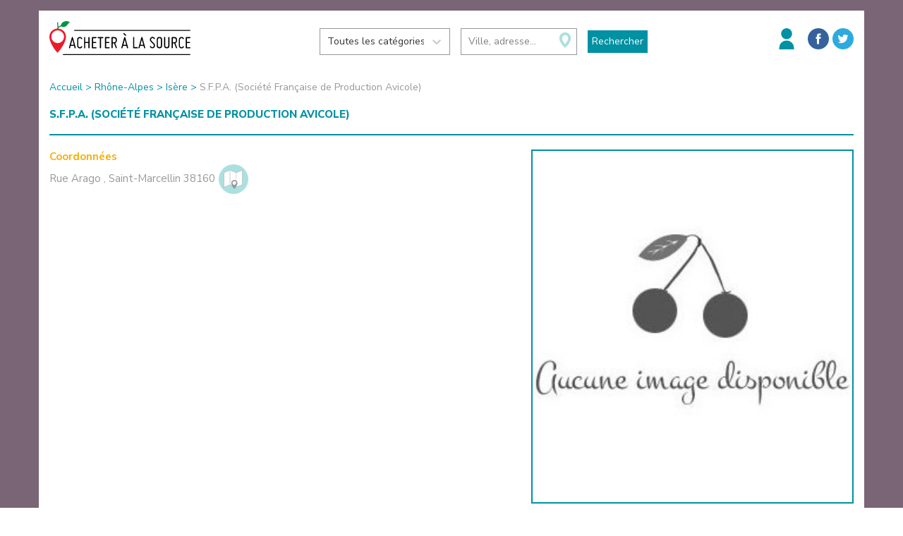

--- FILE ---
content_type: text/html; charset=utf-8
request_url: https://www.acheteralasource.com/producteur/29637
body_size: 30832
content:
<!doctype html>
<html lang="fr"><head><meta charSet="utf-8"/><meta name="viewport" content="width=device-width, initial-scale=1, shrink-to-fit=no"/><meta name="theme-color" content="#000000"/><link href="https://fonts.googleapis.com/css?family=Barrio" rel="stylesheet"/><link href="https://fonts.googleapis.com/css?family=Nunito+Sans:400,600,700,800" rel="stylesheet"/><link rel="manifest" href="/manifest.json"/><link rel="shortcut icon" href="/favicon.ico"/><style type="text/css" id="bootstrap-server">/*!
 * Bootstrap v3.4.1 (https://getbootstrap.com/)
 * Copyright 2011-2019 Twitter, Inc.
 * Licensed under MIT (https://github.com/twbs/bootstrap/blob/master/LICENSE)
 *//*! normalize.css v3.0.3 | MIT License | github.com/necolas/normalize.css */html{font-family:sans-serif;-ms-text-size-adjust:100%;-webkit-text-size-adjust:100%}body{margin:0}article,aside,details,figcaption,figure,footer,header,hgroup,main,menu,nav,section,summary{display:block}audio,canvas,progress,video{display:inline-block;vertical-align:baseline}audio:not([controls]){display:none;height:0}[hidden],template{display:none}a{background-color:transparent}a:active,a:hover{outline:0}abbr[title]{border-bottom:none;text-decoration:underline;-webkit-text-decoration:underline dotted;-moz-text-decoration:underline dotted;text-decoration:underline dotted}b,strong{font-weight:700}dfn{font-style:italic}h1{font-size:2em;margin:.67em 0}mark{background:#ff0;color:#000}small{font-size:80%}sub,sup{font-size:75%;line-height:0;position:relative;vertical-align:baseline}sup{top:-.5em}sub{bottom:-.25em}img{border:0}svg:not(:root){overflow:hidden}figure{margin:1em 40px}hr{-webkit-box-sizing:content-box;-moz-box-sizing:content-box;box-sizing:content-box;height:0}pre{overflow:auto}code,kbd,pre,samp{font-family:monospace,monospace;font-size:1em}button,input,optgroup,select,textarea{color:inherit;font:inherit;margin:0}button{overflow:visible}button,select{text-transform:none}button,html input[type=button],input[type=reset],input[type=submit]{-webkit-appearance:button;cursor:pointer}button[disabled],html input[disabled]{cursor:default}button::-moz-focus-inner,input::-moz-focus-inner{border:0;padding:0}input{line-height:normal}input[type=checkbox],input[type=radio]{-webkit-box-sizing:border-box;-moz-box-sizing:border-box;box-sizing:border-box;padding:0}input[type=number]::-webkit-inner-spin-button,input[type=number]::-webkit-outer-spin-button{height:auto}input[type=search]{-webkit-appearance:textfield;-webkit-box-sizing:content-box;-moz-box-sizing:content-box;box-sizing:content-box}input[type=search]::-webkit-search-cancel-button,input[type=search]::-webkit-search-decoration{-webkit-appearance:none}fieldset{border:1px solid silver;margin:0 2px;padding:.35em .625em .75em}legend{border:0;padding:0}textarea{overflow:auto}optgroup{font-weight:700}table{border-collapse:collapse;border-spacing:0}td,th{padding:0}/*! Source: https://github.com/h5bp/html5-boilerplate/blob/master/src/css/main.css */@media print{*,:after,:before{color:#000!important;text-shadow:none!important;background:0 0!important;-webkit-box-shadow:none!important;box-shadow:none!important}a,a:visited{text-decoration:underline}a[href]:after{content:" (" attr(href) ")"}abbr[title]:after{content:" (" attr(title) ")"}a[href^="#"]:after,a[href^="javascript:"]:after{content:""}blockquote,pre{border:1px solid #999;page-break-inside:avoid}thead{display:table-header-group}img,tr{page-break-inside:avoid}img{max-width:100%!important}h2,h3,p{orphans:3;widows:3}h2,h3{page-break-after:avoid}.navbar{display:none}.btn>.caret,.dropup>.btn>.caret{border-top-color:#000!important}.label{border:1px solid #000}.table{border-collapse:collapse!important}.table td,.table th{background-color:#fff!important}.table-bordered td,.table-bordered th{border:1px solid #ddd!important}}@font-face{font-family:"Glyphicons Halflings";src:url(/dist/server/../fonts/glyphicons-halflings-regular.eot);src:url(/dist/server/../fonts/glyphicons-halflings-regular.eot?#iefix) format("embedded-opentype"),url(/dist/server/../fonts/glyphicons-halflings-regular.woff2) format("woff2"),url(/dist/server/../fonts/glyphicons-halflings-regular.woff) format("woff"),url(/dist/server/../fonts/glyphicons-halflings-regular.ttf) format("truetype"),url(/dist/server/../img/glyphicons-halflings-regular.svg#glyphicons_halflingsregular) format("svg")}.glyphicon{position:relative;top:1px;display:inline-block;font-family:"Glyphicons Halflings";font-style:normal;font-weight:400;line-height:1;-webkit-font-smoothing:antialiased;-moz-osx-font-smoothing:grayscale}.glyphicon-asterisk:before{content:"\002a"}.glyphicon-plus:before{content:"\002b"}.glyphicon-eur:before,.glyphicon-euro:before{content:"\20ac"}.glyphicon-minus:before{content:"\2212"}.glyphicon-cloud:before{content:"\2601"}.glyphicon-envelope:before{content:"\2709"}.glyphicon-pencil:before{content:"\270f"}.glyphicon-glass:before{content:"\e001"}.glyphicon-music:before{content:"\e002"}.glyphicon-search:before{content:"\e003"}.glyphicon-heart:before{content:"\e005"}.glyphicon-star:before{content:"\e006"}.glyphicon-star-empty:before{content:"\e007"}.glyphicon-user:before{content:"\e008"}.glyphicon-film:before{content:"\e009"}.glyphicon-th-large:before{content:"\e010"}.glyphicon-th:before{content:"\e011"}.glyphicon-th-list:before{content:"\e012"}.glyphicon-ok:before{content:"\e013"}.glyphicon-remove:before{content:"\e014"}.glyphicon-zoom-in:before{content:"\e015"}.glyphicon-zoom-out:before{content:"\e016"}.glyphicon-off:before{content:"\e017"}.glyphicon-signal:before{content:"\e018"}.glyphicon-cog:before{content:"\e019"}.glyphicon-trash:before{content:"\e020"}.glyphicon-home:before{content:"\e021"}.glyphicon-file:before{content:"\e022"}.glyphicon-time:before{content:"\e023"}.glyphicon-road:before{content:"\e024"}.glyphicon-download-alt:before{content:"\e025"}.glyphicon-download:before{content:"\e026"}.glyphicon-upload:before{content:"\e027"}.glyphicon-inbox:before{content:"\e028"}.glyphicon-play-circle:before{content:"\e029"}.glyphicon-repeat:before{content:"\e030"}.glyphicon-refresh:before{content:"\e031"}.glyphicon-list-alt:before{content:"\e032"}.glyphicon-lock:before{content:"\e033"}.glyphicon-flag:before{content:"\e034"}.glyphicon-headphones:before{content:"\e035"}.glyphicon-volume-off:before{content:"\e036"}.glyphicon-volume-down:before{content:"\e037"}.glyphicon-volume-up:before{content:"\e038"}.glyphicon-qrcode:before{content:"\e039"}.glyphicon-barcode:before{content:"\e040"}.glyphicon-tag:before{content:"\e041"}.glyphicon-tags:before{content:"\e042"}.glyphicon-book:before{content:"\e043"}.glyphicon-bookmark:before{content:"\e044"}.glyphicon-print:before{content:"\e045"}.glyphicon-camera:before{content:"\e046"}.glyphicon-font:before{content:"\e047"}.glyphicon-bold:before{content:"\e048"}.glyphicon-italic:before{content:"\e049"}.glyphicon-text-height:before{content:"\e050"}.glyphicon-text-width:before{content:"\e051"}.glyphicon-align-left:before{content:"\e052"}.glyphicon-align-center:before{content:"\e053"}.glyphicon-align-right:before{content:"\e054"}.glyphicon-align-justify:before{content:"\e055"}.glyphicon-list:before{content:"\e056"}.glyphicon-indent-left:before{content:"\e057"}.glyphicon-indent-right:before{content:"\e058"}.glyphicon-facetime-video:before{content:"\e059"}.glyphicon-picture:before{content:"\e060"}.glyphicon-map-marker:before{content:"\e062"}.glyphicon-adjust:before{content:"\e063"}.glyphicon-tint:before{content:"\e064"}.glyphicon-edit:before{content:"\e065"}.glyphicon-share:before{content:"\e066"}.glyphicon-check:before{content:"\e067"}.glyphicon-move:before{content:"\e068"}.glyphicon-step-backward:before{content:"\e069"}.glyphicon-fast-backward:before{content:"\e070"}.glyphicon-backward:before{content:"\e071"}.glyphicon-play:before{content:"\e072"}.glyphicon-pause:before{content:"\e073"}.glyphicon-stop:before{content:"\e074"}.glyphicon-forward:before{content:"\e075"}.glyphicon-fast-forward:before{content:"\e076"}.glyphicon-step-forward:before{content:"\e077"}.glyphicon-eject:before{content:"\e078"}.glyphicon-chevron-left:before{content:"\e079"}.glyphicon-chevron-right:before{content:"\e080"}.glyphicon-plus-sign:before{content:"\e081"}.glyphicon-minus-sign:before{content:"\e082"}.glyphicon-remove-sign:before{content:"\e083"}.glyphicon-ok-sign:before{content:"\e084"}.glyphicon-question-sign:before{content:"\e085"}.glyphicon-info-sign:before{content:"\e086"}.glyphicon-screenshot:before{content:"\e087"}.glyphicon-remove-circle:before{content:"\e088"}.glyphicon-ok-circle:before{content:"\e089"}.glyphicon-ban-circle:before{content:"\e090"}.glyphicon-arrow-left:before{content:"\e091"}.glyphicon-arrow-right:before{content:"\e092"}.glyphicon-arrow-up:before{content:"\e093"}.glyphicon-arrow-down:before{content:"\e094"}.glyphicon-share-alt:before{content:"\e095"}.glyphicon-resize-full:before{content:"\e096"}.glyphicon-resize-small:before{content:"\e097"}.glyphicon-exclamation-sign:before{content:"\e101"}.glyphicon-gift:before{content:"\e102"}.glyphicon-leaf:before{content:"\e103"}.glyphicon-fire:before{content:"\e104"}.glyphicon-eye-open:before{content:"\e105"}.glyphicon-eye-close:before{content:"\e106"}.glyphicon-warning-sign:before{content:"\e107"}.glyphicon-plane:before{content:"\e108"}.glyphicon-calendar:before{content:"\e109"}.glyphicon-random:before{content:"\e110"}.glyphicon-comment:before{content:"\e111"}.glyphicon-magnet:before{content:"\e112"}.glyphicon-chevron-up:before{content:"\e113"}.glyphicon-chevron-down:before{content:"\e114"}.glyphicon-retweet:before{content:"\e115"}.glyphicon-shopping-cart:before{content:"\e116"}.glyphicon-folder-close:before{content:"\e117"}.glyphicon-folder-open:before{content:"\e118"}.glyphicon-resize-vertical:before{content:"\e119"}.glyphicon-resize-horizontal:before{content:"\e120"}.glyphicon-hdd:before{content:"\e121"}.glyphicon-bullhorn:before{content:"\e122"}.glyphicon-bell:before{content:"\e123"}.glyphicon-certificate:before{content:"\e124"}.glyphicon-thumbs-up:before{content:"\e125"}.glyphicon-thumbs-down:before{content:"\e126"}.glyphicon-hand-right:before{content:"\e127"}.glyphicon-hand-left:before{content:"\e128"}.glyphicon-hand-up:before{content:"\e129"}.glyphicon-hand-down:before{content:"\e130"}.glyphicon-circle-arrow-right:before{content:"\e131"}.glyphicon-circle-arrow-left:before{content:"\e132"}.glyphicon-circle-arrow-up:before{content:"\e133"}.glyphicon-circle-arrow-down:before{content:"\e134"}.glyphicon-globe:before{content:"\e135"}.glyphicon-wrench:before{content:"\e136"}.glyphicon-tasks:before{content:"\e137"}.glyphicon-filter:before{content:"\e138"}.glyphicon-briefcase:before{content:"\e139"}.glyphicon-fullscreen:before{content:"\e140"}.glyphicon-dashboard:before{content:"\e141"}.glyphicon-paperclip:before{content:"\e142"}.glyphicon-heart-empty:before{content:"\e143"}.glyphicon-link:before{content:"\e144"}.glyphicon-phone:before{content:"\e145"}.glyphicon-pushpin:before{content:"\e146"}.glyphicon-usd:before{content:"\e148"}.glyphicon-gbp:before{content:"\e149"}.glyphicon-sort:before{content:"\e150"}.glyphicon-sort-by-alphabet:before{content:"\e151"}.glyphicon-sort-by-alphabet-alt:before{content:"\e152"}.glyphicon-sort-by-order:before{content:"\e153"}.glyphicon-sort-by-order-alt:before{content:"\e154"}.glyphicon-sort-by-attributes:before{content:"\e155"}.glyphicon-sort-by-attributes-alt:before{content:"\e156"}.glyphicon-unchecked:before{content:"\e157"}.glyphicon-expand:before{content:"\e158"}.glyphicon-collapse-down:before{content:"\e159"}.glyphicon-collapse-up:before{content:"\e160"}.glyphicon-log-in:before{content:"\e161"}.glyphicon-flash:before{content:"\e162"}.glyphicon-log-out:before{content:"\e163"}.glyphicon-new-window:before{content:"\e164"}.glyphicon-record:before{content:"\e165"}.glyphicon-save:before{content:"\e166"}.glyphicon-open:before{content:"\e167"}.glyphicon-saved:before{content:"\e168"}.glyphicon-import:before{content:"\e169"}.glyphicon-export:before{content:"\e170"}.glyphicon-send:before{content:"\e171"}.glyphicon-floppy-disk:before{content:"\e172"}.glyphicon-floppy-saved:before{content:"\e173"}.glyphicon-floppy-remove:before{content:"\e174"}.glyphicon-floppy-save:before{content:"\e175"}.glyphicon-floppy-open:before{content:"\e176"}.glyphicon-credit-card:before{content:"\e177"}.glyphicon-transfer:before{content:"\e178"}.glyphicon-cutlery:before{content:"\e179"}.glyphicon-header:before{content:"\e180"}.glyphicon-compressed:before{content:"\e181"}.glyphicon-earphone:before{content:"\e182"}.glyphicon-phone-alt:before{content:"\e183"}.glyphicon-tower:before{content:"\e184"}.glyphicon-stats:before{content:"\e185"}.glyphicon-sd-video:before{content:"\e186"}.glyphicon-hd-video:before{content:"\e187"}.glyphicon-subtitles:before{content:"\e188"}.glyphicon-sound-stereo:before{content:"\e189"}.glyphicon-sound-dolby:before{content:"\e190"}.glyphicon-sound-5-1:before{content:"\e191"}.glyphicon-sound-6-1:before{content:"\e192"}.glyphicon-sound-7-1:before{content:"\e193"}.glyphicon-copyright-mark:before{content:"\e194"}.glyphicon-registration-mark:before{content:"\e195"}.glyphicon-cloud-download:before{content:"\e197"}.glyphicon-cloud-upload:before{content:"\e198"}.glyphicon-tree-conifer:before{content:"\e199"}.glyphicon-tree-deciduous:before{content:"\e200"}.glyphicon-cd:before{content:"\e201"}.glyphicon-save-file:before{content:"\e202"}.glyphicon-open-file:before{content:"\e203"}.glyphicon-level-up:before{content:"\e204"}.glyphicon-copy:before{content:"\e205"}.glyphicon-paste:before{content:"\e206"}.glyphicon-alert:before{content:"\e209"}.glyphicon-equalizer:before{content:"\e210"}.glyphicon-king:before{content:"\e211"}.glyphicon-queen:before{content:"\e212"}.glyphicon-pawn:before{content:"\e213"}.glyphicon-bishop:before{content:"\e214"}.glyphicon-knight:before{content:"\e215"}.glyphicon-baby-formula:before{content:"\e216"}.glyphicon-tent:before{content:"\26fa"}.glyphicon-blackboard:before{content:"\e218"}.glyphicon-bed:before{content:"\e219"}.glyphicon-apple:before{content:"\f8ff"}.glyphicon-erase:before{content:"\e221"}.glyphicon-hourglass:before{content:"\231b"}.glyphicon-lamp:before{content:"\e223"}.glyphicon-duplicate:before{content:"\e224"}.glyphicon-piggy-bank:before{content:"\e225"}.glyphicon-scissors:before{content:"\e226"}.glyphicon-bitcoin:before{content:"\e227"}.glyphicon-btc:before{content:"\e227"}.glyphicon-xbt:before{content:"\e227"}.glyphicon-yen:before{content:"\00a5"}.glyphicon-jpy:before{content:"\00a5"}.glyphicon-ruble:before{content:"\20bd"}.glyphicon-rub:before{content:"\20bd"}.glyphicon-scale:before{content:"\e230"}.glyphicon-ice-lolly:before{content:"\e231"}.glyphicon-ice-lolly-tasted:before{content:"\e232"}.glyphicon-education:before{content:"\e233"}.glyphicon-option-horizontal:before{content:"\e234"}.glyphicon-option-vertical:before{content:"\e235"}.glyphicon-menu-hamburger:before{content:"\e236"}.glyphicon-modal-window:before{content:"\e237"}.glyphicon-oil:before{content:"\e238"}.glyphicon-grain:before{content:"\e239"}.glyphicon-sunglasses:before{content:"\e240"}.glyphicon-text-size:before{content:"\e241"}.glyphicon-text-color:before{content:"\e242"}.glyphicon-text-background:before{content:"\e243"}.glyphicon-object-align-top:before{content:"\e244"}.glyphicon-object-align-bottom:before{content:"\e245"}.glyphicon-object-align-horizontal:before{content:"\e246"}.glyphicon-object-align-left:before{content:"\e247"}.glyphicon-object-align-vertical:before{content:"\e248"}.glyphicon-object-align-right:before{content:"\e249"}.glyphicon-triangle-right:before{content:"\e250"}.glyphicon-triangle-left:before{content:"\e251"}.glyphicon-triangle-bottom:before{content:"\e252"}.glyphicon-triangle-top:before{content:"\e253"}.glyphicon-console:before{content:"\e254"}.glyphicon-superscript:before{content:"\e255"}.glyphicon-subscript:before{content:"\e256"}.glyphicon-menu-left:before{content:"\e257"}.glyphicon-menu-right:before{content:"\e258"}.glyphicon-menu-down:before{content:"\e259"}.glyphicon-menu-up:before{content:"\e260"}*{-webkit-box-sizing:border-box;-moz-box-sizing:border-box;box-sizing:border-box}:after,:before{-webkit-box-sizing:border-box;-moz-box-sizing:border-box;box-sizing:border-box}html{font-size:10px;-webkit-tap-highlight-color:rgba(0,0,0,0)}body{font-family:"Helvetica Neue",Helvetica,Arial,sans-serif;font-size:14px;line-height:1.42857143;color:#333;background-color:#fff}button,input,select,textarea{font-family:inherit;font-size:inherit;line-height:inherit}a{color:#337ab7;text-decoration:none}a:focus,a:hover{color:#23527c;text-decoration:underline}a:focus{outline:5px auto -webkit-focus-ring-color;outline-offset:-2px}figure{margin:0}img{vertical-align:middle}.carousel-inner>.item>a>img,.carousel-inner>.item>img,.img-responsive,.thumbnail a>img,.thumbnail>img{display:block;max-width:100%;height:auto}.img-rounded{border-radius:6px}.img-thumbnail{padding:4px;line-height:1.42857143;background-color:#fff;border:1px solid #ddd;border-radius:4px;-webkit-transition:all .2s ease-in-out;-o-transition:all .2s ease-in-out;transition:all .2s ease-in-out;display:inline-block;max-width:100%;height:auto}.img-circle{border-radius:50%}hr{margin-top:20px;margin-bottom:20px;border:0;border-top:1px solid #eee}.sr-only{position:absolute;width:1px;height:1px;padding:0;margin:-1px;overflow:hidden;clip:rect(0,0,0,0);border:0}.sr-only-focusable:active,.sr-only-focusable:focus{position:static;width:auto;height:auto;margin:0;overflow:visible;clip:auto}[role=button]{cursor:pointer}.h1,.h2,.h3,.h4,.h5,.h6,h1,h2,h3,h4,h5,h6{font-family:inherit;font-weight:500;line-height:1.1;color:inherit}.h1 .small,.h1 small,.h2 .small,.h2 small,.h3 .small,.h3 small,.h4 .small,.h4 small,.h5 .small,.h5 small,.h6 .small,.h6 small,h1 .small,h1 small,h2 .small,h2 small,h3 .small,h3 small,h4 .small,h4 small,h5 .small,h5 small,h6 .small,h6 small{font-weight:400;line-height:1;color:#777}.h1,.h2,.h3,h1,h2,h3{margin-top:20px;margin-bottom:10px}.h1 .small,.h1 small,.h2 .small,.h2 small,.h3 .small,.h3 small,h1 .small,h1 small,h2 .small,h2 small,h3 .small,h3 small{font-size:65%}.h4,.h5,.h6,h4,h5,h6{margin-top:10px;margin-bottom:10px}.h4 .small,.h4 small,.h5 .small,.h5 small,.h6 .small,.h6 small,h4 .small,h4 small,h5 .small,h5 small,h6 .small,h6 small{font-size:75%}.h1,h1{font-size:36px}.h2,h2{font-size:30px}.h3,h3{font-size:24px}.h4,h4{font-size:18px}.h5,h5{font-size:14px}.h6,h6{font-size:12px}p{margin:0 0 10px}.lead{margin-bottom:20px;font-size:16px;font-weight:300;line-height:1.4}@media (min-width:768px){.lead{font-size:21px}}.small,small{font-size:85%}.mark,mark{padding:.2em;background-color:#fcf8e3}.text-left{text-align:left}.text-right{text-align:right}.text-center{text-align:center}.text-justify{text-align:justify}.text-nowrap{white-space:nowrap}.text-lowercase{text-transform:lowercase}.text-uppercase{text-transform:uppercase}.text-capitalize{text-transform:capitalize}.text-muted{color:#777}.text-primary{color:#337ab7}a.text-primary:focus,a.text-primary:hover{color:#286090}.text-success{color:#3c763d}a.text-success:focus,a.text-success:hover{color:#2b542c}.text-info{color:#31708f}a.text-info:focus,a.text-info:hover{color:#245269}.text-warning{color:#8a6d3b}a.text-warning:focus,a.text-warning:hover{color:#66512c}.text-danger{color:#a94442}a.text-danger:focus,a.text-danger:hover{color:#843534}.bg-primary{color:#fff;background-color:#337ab7}a.bg-primary:focus,a.bg-primary:hover{background-color:#286090}.bg-success{background-color:#dff0d8}a.bg-success:focus,a.bg-success:hover{background-color:#c1e2b3}.bg-info{background-color:#d9edf7}a.bg-info:focus,a.bg-info:hover{background-color:#afd9ee}.bg-warning{background-color:#fcf8e3}a.bg-warning:focus,a.bg-warning:hover{background-color:#f7ecb5}.bg-danger{background-color:#f2dede}a.bg-danger:focus,a.bg-danger:hover{background-color:#e4b9b9}.page-header{padding-bottom:9px;margin:40px 0 20px;border-bottom:1px solid #eee}ol,ul{margin-top:0;margin-bottom:10px}ol ol,ol ul,ul ol,ul ul{margin-bottom:0}.list-unstyled{padding-left:0;list-style:none}.list-inline{padding-left:0;list-style:none;margin-left:-5px}.list-inline>li{display:inline-block;padding-right:5px;padding-left:5px}dl{margin-top:0;margin-bottom:20px}dd,dt{line-height:1.42857143}dt{font-weight:700}dd{margin-left:0}@media (min-width:768px){.dl-horizontal dt{float:left;width:160px;clear:left;text-align:right;overflow:hidden;text-overflow:ellipsis;white-space:nowrap}.dl-horizontal dd{margin-left:180px}}abbr[data-original-title],abbr[title]{cursor:help}.initialism{font-size:90%;text-transform:uppercase}blockquote{padding:10px 20px;margin:0 0 20px;font-size:17.5px;border-left:5px solid #eee}blockquote ol:last-child,blockquote p:last-child,blockquote ul:last-child{margin-bottom:0}blockquote .small,blockquote footer,blockquote small{display:block;font-size:80%;line-height:1.42857143;color:#777}blockquote .small:before,blockquote footer:before,blockquote small:before{content:"\2014 \00A0"}.blockquote-reverse,blockquote.pull-right{padding-right:15px;padding-left:0;text-align:right;border-right:5px solid #eee;border-left:0}.blockquote-reverse .small:before,.blockquote-reverse footer:before,.blockquote-reverse small:before,blockquote.pull-right .small:before,blockquote.pull-right footer:before,blockquote.pull-right small:before{content:""}.blockquote-reverse .small:after,.blockquote-reverse footer:after,.blockquote-reverse small:after,blockquote.pull-right .small:after,blockquote.pull-right footer:after,blockquote.pull-right small:after{content:"\00A0 \2014"}address{margin-bottom:20px;font-style:normal;line-height:1.42857143}code,kbd,pre,samp{font-family:Menlo,Monaco,Consolas,"Courier New",monospace}code{padding:2px 4px;font-size:90%;color:#c7254e;background-color:#f9f2f4;border-radius:4px}kbd{padding:2px 4px;font-size:90%;color:#fff;background-color:#333;border-radius:3px;-webkit-box-shadow:inset 0 -1px 0 rgba(0,0,0,.25);box-shadow:inset 0 -1px 0 rgba(0,0,0,.25)}kbd kbd{padding:0;font-size:100%;font-weight:700;-webkit-box-shadow:none;box-shadow:none}pre{display:block;padding:9.5px;margin:0 0 10px;font-size:13px;line-height:1.42857143;color:#333;word-break:break-all;word-wrap:break-word;background-color:#f5f5f5;border:1px solid #ccc;border-radius:4px}pre code{padding:0;font-size:inherit;color:inherit;white-space:pre-wrap;background-color:transparent;border-radius:0}.pre-scrollable{max-height:340px;overflow-y:scroll}.container{padding-right:15px;padding-left:15px;margin-right:auto;margin-left:auto}@media (min-width:768px){.container{width:750px}}@media (min-width:992px){.container{width:970px}}@media (min-width:1200px){.container{width:1170px}}.container-fluid{padding-right:15px;padding-left:15px;margin-right:auto;margin-left:auto}.row{margin-right:-15px;margin-left:-15px}.row-no-gutters{margin-right:0;margin-left:0}.row-no-gutters [class*=col-]{padding-right:0;padding-left:0}.col-lg-1,.col-lg-10,.col-lg-11,.col-lg-12,.col-lg-2,.col-lg-3,.col-lg-4,.col-lg-5,.col-lg-6,.col-lg-7,.col-lg-8,.col-lg-9,.col-md-1,.col-md-10,.col-md-11,.col-md-12,.col-md-2,.col-md-3,.col-md-4,.col-md-5,.col-md-6,.col-md-7,.col-md-8,.col-md-9,.col-sm-1,.col-sm-10,.col-sm-11,.col-sm-12,.col-sm-2,.col-sm-3,.col-sm-4,.col-sm-5,.col-sm-6,.col-sm-7,.col-sm-8,.col-sm-9,.col-xs-1,.col-xs-10,.col-xs-11,.col-xs-12,.col-xs-2,.col-xs-3,.col-xs-4,.col-xs-5,.col-xs-6,.col-xs-7,.col-xs-8,.col-xs-9{position:relative;min-height:1px;padding-right:15px;padding-left:15px}.col-xs-1,.col-xs-10,.col-xs-11,.col-xs-12,.col-xs-2,.col-xs-3,.col-xs-4,.col-xs-5,.col-xs-6,.col-xs-7,.col-xs-8,.col-xs-9{float:left}.col-xs-12{width:100%}.col-xs-11{width:91.66666667%}.col-xs-10{width:83.33333333%}.col-xs-9{width:75%}.col-xs-8{width:66.66666667%}.col-xs-7{width:58.33333333%}.col-xs-6{width:50%}.col-xs-5{width:41.66666667%}.col-xs-4{width:33.33333333%}.col-xs-3{width:25%}.col-xs-2{width:16.66666667%}.col-xs-1{width:8.33333333%}.col-xs-pull-12{right:100%}.col-xs-pull-11{right:91.66666667%}.col-xs-pull-10{right:83.33333333%}.col-xs-pull-9{right:75%}.col-xs-pull-8{right:66.66666667%}.col-xs-pull-7{right:58.33333333%}.col-xs-pull-6{right:50%}.col-xs-pull-5{right:41.66666667%}.col-xs-pull-4{right:33.33333333%}.col-xs-pull-3{right:25%}.col-xs-pull-2{right:16.66666667%}.col-xs-pull-1{right:8.33333333%}.col-xs-pull-0{right:auto}.col-xs-push-12{left:100%}.col-xs-push-11{left:91.66666667%}.col-xs-push-10{left:83.33333333%}.col-xs-push-9{left:75%}.col-xs-push-8{left:66.66666667%}.col-xs-push-7{left:58.33333333%}.col-xs-push-6{left:50%}.col-xs-push-5{left:41.66666667%}.col-xs-push-4{left:33.33333333%}.col-xs-push-3{left:25%}.col-xs-push-2{left:16.66666667%}.col-xs-push-1{left:8.33333333%}.col-xs-push-0{left:auto}.col-xs-offset-12{margin-left:100%}.col-xs-offset-11{margin-left:91.66666667%}.col-xs-offset-10{margin-left:83.33333333%}.col-xs-offset-9{margin-left:75%}.col-xs-offset-8{margin-left:66.66666667%}.col-xs-offset-7{margin-left:58.33333333%}.col-xs-offset-6{margin-left:50%}.col-xs-offset-5{margin-left:41.66666667%}.col-xs-offset-4{margin-left:33.33333333%}.col-xs-offset-3{margin-left:25%}.col-xs-offset-2{margin-left:16.66666667%}.col-xs-offset-1{margin-left:8.33333333%}.col-xs-offset-0{margin-left:0}@media (min-width:768px){.col-sm-1,.col-sm-10,.col-sm-11,.col-sm-12,.col-sm-2,.col-sm-3,.col-sm-4,.col-sm-5,.col-sm-6,.col-sm-7,.col-sm-8,.col-sm-9{float:left}.col-sm-12{width:100%}.col-sm-11{width:91.66666667%}.col-sm-10{width:83.33333333%}.col-sm-9{width:75%}.col-sm-8{width:66.66666667%}.col-sm-7{width:58.33333333%}.col-sm-6{width:50%}.col-sm-5{width:41.66666667%}.col-sm-4{width:33.33333333%}.col-sm-3{width:25%}.col-sm-2{width:16.66666667%}.col-sm-1{width:8.33333333%}.col-sm-pull-12{right:100%}.col-sm-pull-11{right:91.66666667%}.col-sm-pull-10{right:83.33333333%}.col-sm-pull-9{right:75%}.col-sm-pull-8{right:66.66666667%}.col-sm-pull-7{right:58.33333333%}.col-sm-pull-6{right:50%}.col-sm-pull-5{right:41.66666667%}.col-sm-pull-4{right:33.33333333%}.col-sm-pull-3{right:25%}.col-sm-pull-2{right:16.66666667%}.col-sm-pull-1{right:8.33333333%}.col-sm-pull-0{right:auto}.col-sm-push-12{left:100%}.col-sm-push-11{left:91.66666667%}.col-sm-push-10{left:83.33333333%}.col-sm-push-9{left:75%}.col-sm-push-8{left:66.66666667%}.col-sm-push-7{left:58.33333333%}.col-sm-push-6{left:50%}.col-sm-push-5{left:41.66666667%}.col-sm-push-4{left:33.33333333%}.col-sm-push-3{left:25%}.col-sm-push-2{left:16.66666667%}.col-sm-push-1{left:8.33333333%}.col-sm-push-0{left:auto}.col-sm-offset-12{margin-left:100%}.col-sm-offset-11{margin-left:91.66666667%}.col-sm-offset-10{margin-left:83.33333333%}.col-sm-offset-9{margin-left:75%}.col-sm-offset-8{margin-left:66.66666667%}.col-sm-offset-7{margin-left:58.33333333%}.col-sm-offset-6{margin-left:50%}.col-sm-offset-5{margin-left:41.66666667%}.col-sm-offset-4{margin-left:33.33333333%}.col-sm-offset-3{margin-left:25%}.col-sm-offset-2{margin-left:16.66666667%}.col-sm-offset-1{margin-left:8.33333333%}.col-sm-offset-0{margin-left:0}}@media (min-width:992px){.col-md-1,.col-md-10,.col-md-11,.col-md-12,.col-md-2,.col-md-3,.col-md-4,.col-md-5,.col-md-6,.col-md-7,.col-md-8,.col-md-9{float:left}.col-md-12{width:100%}.col-md-11{width:91.66666667%}.col-md-10{width:83.33333333%}.col-md-9{width:75%}.col-md-8{width:66.66666667%}.col-md-7{width:58.33333333%}.col-md-6{width:50%}.col-md-5{width:41.66666667%}.col-md-4{width:33.33333333%}.col-md-3{width:25%}.col-md-2{width:16.66666667%}.col-md-1{width:8.33333333%}.col-md-pull-12{right:100%}.col-md-pull-11{right:91.66666667%}.col-md-pull-10{right:83.33333333%}.col-md-pull-9{right:75%}.col-md-pull-8{right:66.66666667%}.col-md-pull-7{right:58.33333333%}.col-md-pull-6{right:50%}.col-md-pull-5{right:41.66666667%}.col-md-pull-4{right:33.33333333%}.col-md-pull-3{right:25%}.col-md-pull-2{right:16.66666667%}.col-md-pull-1{right:8.33333333%}.col-md-pull-0{right:auto}.col-md-push-12{left:100%}.col-md-push-11{left:91.66666667%}.col-md-push-10{left:83.33333333%}.col-md-push-9{left:75%}.col-md-push-8{left:66.66666667%}.col-md-push-7{left:58.33333333%}.col-md-push-6{left:50%}.col-md-push-5{left:41.66666667%}.col-md-push-4{left:33.33333333%}.col-md-push-3{left:25%}.col-md-push-2{left:16.66666667%}.col-md-push-1{left:8.33333333%}.col-md-push-0{left:auto}.col-md-offset-12{margin-left:100%}.col-md-offset-11{margin-left:91.66666667%}.col-md-offset-10{margin-left:83.33333333%}.col-md-offset-9{margin-left:75%}.col-md-offset-8{margin-left:66.66666667%}.col-md-offset-7{margin-left:58.33333333%}.col-md-offset-6{margin-left:50%}.col-md-offset-5{margin-left:41.66666667%}.col-md-offset-4{margin-left:33.33333333%}.col-md-offset-3{margin-left:25%}.col-md-offset-2{margin-left:16.66666667%}.col-md-offset-1{margin-left:8.33333333%}.col-md-offset-0{margin-left:0}}@media (min-width:1200px){.col-lg-1,.col-lg-10,.col-lg-11,.col-lg-12,.col-lg-2,.col-lg-3,.col-lg-4,.col-lg-5,.col-lg-6,.col-lg-7,.col-lg-8,.col-lg-9{float:left}.col-lg-12{width:100%}.col-lg-11{width:91.66666667%}.col-lg-10{width:83.33333333%}.col-lg-9{width:75%}.col-lg-8{width:66.66666667%}.col-lg-7{width:58.33333333%}.col-lg-6{width:50%}.col-lg-5{width:41.66666667%}.col-lg-4{width:33.33333333%}.col-lg-3{width:25%}.col-lg-2{width:16.66666667%}.col-lg-1{width:8.33333333%}.col-lg-pull-12{right:100%}.col-lg-pull-11{right:91.66666667%}.col-lg-pull-10{right:83.33333333%}.col-lg-pull-9{right:75%}.col-lg-pull-8{right:66.66666667%}.col-lg-pull-7{right:58.33333333%}.col-lg-pull-6{right:50%}.col-lg-pull-5{right:41.66666667%}.col-lg-pull-4{right:33.33333333%}.col-lg-pull-3{right:25%}.col-lg-pull-2{right:16.66666667%}.col-lg-pull-1{right:8.33333333%}.col-lg-pull-0{right:auto}.col-lg-push-12{left:100%}.col-lg-push-11{left:91.66666667%}.col-lg-push-10{left:83.33333333%}.col-lg-push-9{left:75%}.col-lg-push-8{left:66.66666667%}.col-lg-push-7{left:58.33333333%}.col-lg-push-6{left:50%}.col-lg-push-5{left:41.66666667%}.col-lg-push-4{left:33.33333333%}.col-lg-push-3{left:25%}.col-lg-push-2{left:16.66666667%}.col-lg-push-1{left:8.33333333%}.col-lg-push-0{left:auto}.col-lg-offset-12{margin-left:100%}.col-lg-offset-11{margin-left:91.66666667%}.col-lg-offset-10{margin-left:83.33333333%}.col-lg-offset-9{margin-left:75%}.col-lg-offset-8{margin-left:66.66666667%}.col-lg-offset-7{margin-left:58.33333333%}.col-lg-offset-6{margin-left:50%}.col-lg-offset-5{margin-left:41.66666667%}.col-lg-offset-4{margin-left:33.33333333%}.col-lg-offset-3{margin-left:25%}.col-lg-offset-2{margin-left:16.66666667%}.col-lg-offset-1{margin-left:8.33333333%}.col-lg-offset-0{margin-left:0}}table{background-color:transparent}table col[class*=col-]{position:static;display:table-column;float:none}table td[class*=col-],table th[class*=col-]{position:static;display:table-cell;float:none}caption{padding-top:8px;padding-bottom:8px;color:#777;text-align:left}th{text-align:left}.table{width:100%;max-width:100%;margin-bottom:20px}.table>tbody>tr>td,.table>tbody>tr>th,.table>tfoot>tr>td,.table>tfoot>tr>th,.table>thead>tr>td,.table>thead>tr>th{padding:8px;line-height:1.42857143;vertical-align:top;border-top:1px solid #ddd}.table>thead>tr>th{vertical-align:bottom;border-bottom:2px solid #ddd}.table>caption+thead>tr:first-child>td,.table>caption+thead>tr:first-child>th,.table>colgroup+thead>tr:first-child>td,.table>colgroup+thead>tr:first-child>th,.table>thead:first-child>tr:first-child>td,.table>thead:first-child>tr:first-child>th{border-top:0}.table>tbody+tbody{border-top:2px solid #ddd}.table .table{background-color:#fff}.table-condensed>tbody>tr>td,.table-condensed>tbody>tr>th,.table-condensed>tfoot>tr>td,.table-condensed>tfoot>tr>th,.table-condensed>thead>tr>td,.table-condensed>thead>tr>th{padding:5px}.table-bordered{border:1px solid #ddd}.table-bordered>tbody>tr>td,.table-bordered>tbody>tr>th,.table-bordered>tfoot>tr>td,.table-bordered>tfoot>tr>th,.table-bordered>thead>tr>td,.table-bordered>thead>tr>th{border:1px solid #ddd}.table-bordered>thead>tr>td,.table-bordered>thead>tr>th{border-bottom-width:2px}.table-striped>tbody>tr:nth-of-type(odd){background-color:#f9f9f9}.table-hover>tbody>tr:hover{background-color:#f5f5f5}.table>tbody>tr.active>td,.table>tbody>tr.active>th,.table>tbody>tr>td.active,.table>tbody>tr>th.active,.table>tfoot>tr.active>td,.table>tfoot>tr.active>th,.table>tfoot>tr>td.active,.table>tfoot>tr>th.active,.table>thead>tr.active>td,.table>thead>tr.active>th,.table>thead>tr>td.active,.table>thead>tr>th.active{background-color:#f5f5f5}.table-hover>tbody>tr.active:hover>td,.table-hover>tbody>tr.active:hover>th,.table-hover>tbody>tr:hover>.active,.table-hover>tbody>tr>td.active:hover,.table-hover>tbody>tr>th.active:hover{background-color:#e8e8e8}.table>tbody>tr.success>td,.table>tbody>tr.success>th,.table>tbody>tr>td.success,.table>tbody>tr>th.success,.table>tfoot>tr.success>td,.table>tfoot>tr.success>th,.table>tfoot>tr>td.success,.table>tfoot>tr>th.success,.table>thead>tr.success>td,.table>thead>tr.success>th,.table>thead>tr>td.success,.table>thead>tr>th.success{background-color:#dff0d8}.table-hover>tbody>tr.success:hover>td,.table-hover>tbody>tr.success:hover>th,.table-hover>tbody>tr:hover>.success,.table-hover>tbody>tr>td.success:hover,.table-hover>tbody>tr>th.success:hover{background-color:#d0e9c6}.table>tbody>tr.info>td,.table>tbody>tr.info>th,.table>tbody>tr>td.info,.table>tbody>tr>th.info,.table>tfoot>tr.info>td,.table>tfoot>tr.info>th,.table>tfoot>tr>td.info,.table>tfoot>tr>th.info,.table>thead>tr.info>td,.table>thead>tr.info>th,.table>thead>tr>td.info,.table>thead>tr>th.info{background-color:#d9edf7}.table-hover>tbody>tr.info:hover>td,.table-hover>tbody>tr.info:hover>th,.table-hover>tbody>tr:hover>.info,.table-hover>tbody>tr>td.info:hover,.table-hover>tbody>tr>th.info:hover{background-color:#c4e3f3}.table>tbody>tr.warning>td,.table>tbody>tr.warning>th,.table>tbody>tr>td.warning,.table>tbody>tr>th.warning,.table>tfoot>tr.warning>td,.table>tfoot>tr.warning>th,.table>tfoot>tr>td.warning,.table>tfoot>tr>th.warning,.table>thead>tr.warning>td,.table>thead>tr.warning>th,.table>thead>tr>td.warning,.table>thead>tr>th.warning{background-color:#fcf8e3}.table-hover>tbody>tr.warning:hover>td,.table-hover>tbody>tr.warning:hover>th,.table-hover>tbody>tr:hover>.warning,.table-hover>tbody>tr>td.warning:hover,.table-hover>tbody>tr>th.warning:hover{background-color:#faf2cc}.table>tbody>tr.danger>td,.table>tbody>tr.danger>th,.table>tbody>tr>td.danger,.table>tbody>tr>th.danger,.table>tfoot>tr.danger>td,.table>tfoot>tr.danger>th,.table>tfoot>tr>td.danger,.table>tfoot>tr>th.danger,.table>thead>tr.danger>td,.table>thead>tr.danger>th,.table>thead>tr>td.danger,.table>thead>tr>th.danger{background-color:#f2dede}.table-hover>tbody>tr.danger:hover>td,.table-hover>tbody>tr.danger:hover>th,.table-hover>tbody>tr:hover>.danger,.table-hover>tbody>tr>td.danger:hover,.table-hover>tbody>tr>th.danger:hover{background-color:#ebcccc}.table-responsive{min-height:.01%;overflow-x:auto}@media screen and (max-width:767px){.table-responsive{width:100%;margin-bottom:15px;overflow-y:hidden;-ms-overflow-style:-ms-autohiding-scrollbar;border:1px solid #ddd}.table-responsive>.table{margin-bottom:0}.table-responsive>.table>tbody>tr>td,.table-responsive>.table>tbody>tr>th,.table-responsive>.table>tfoot>tr>td,.table-responsive>.table>tfoot>tr>th,.table-responsive>.table>thead>tr>td,.table-responsive>.table>thead>tr>th{white-space:nowrap}.table-responsive>.table-bordered{border:0}.table-responsive>.table-bordered>tbody>tr>td:first-child,.table-responsive>.table-bordered>tbody>tr>th:first-child,.table-responsive>.table-bordered>tfoot>tr>td:first-child,.table-responsive>.table-bordered>tfoot>tr>th:first-child,.table-responsive>.table-bordered>thead>tr>td:first-child,.table-responsive>.table-bordered>thead>tr>th:first-child{border-left:0}.table-responsive>.table-bordered>tbody>tr>td:last-child,.table-responsive>.table-bordered>tbody>tr>th:last-child,.table-responsive>.table-bordered>tfoot>tr>td:last-child,.table-responsive>.table-bordered>tfoot>tr>th:last-child,.table-responsive>.table-bordered>thead>tr>td:last-child,.table-responsive>.table-bordered>thead>tr>th:last-child{border-right:0}.table-responsive>.table-bordered>tbody>tr:last-child>td,.table-responsive>.table-bordered>tbody>tr:last-child>th,.table-responsive>.table-bordered>tfoot>tr:last-child>td,.table-responsive>.table-bordered>tfoot>tr:last-child>th{border-bottom:0}}fieldset{min-width:0;padding:0;margin:0;border:0}legend{display:block;width:100%;padding:0;margin-bottom:20px;font-size:21px;line-height:inherit;color:#333;border:0;border-bottom:1px solid #e5e5e5}label{display:inline-block;max-width:100%;margin-bottom:5px;font-weight:700}input[type=search]{-webkit-box-sizing:border-box;-moz-box-sizing:border-box;box-sizing:border-box;-webkit-appearance:none;-moz-appearance:none;appearance:none}input[type=checkbox],input[type=radio]{margin:4px 0 0;margin-top:1px\9;line-height:normal}fieldset[disabled] input[type=checkbox],fieldset[disabled] input[type=radio],input[type=checkbox].disabled,input[type=checkbox][disabled],input[type=radio].disabled,input[type=radio][disabled]{cursor:not-allowed}input[type=file]{display:block}input[type=range]{display:block;width:100%}select[multiple],select[size]{height:auto}input[type=checkbox]:focus,input[type=file]:focus,input[type=radio]:focus{outline:5px auto -webkit-focus-ring-color;outline-offset:-2px}output{display:block;padding-top:7px;font-size:14px;line-height:1.42857143;color:#555}.form-control{display:block;width:100%;height:34px;padding:6px 12px;font-size:14px;line-height:1.42857143;color:#555;background-color:#fff;background-image:none;border:1px solid #ccc;border-radius:4px;-webkit-box-shadow:inset 0 1px 1px rgba(0,0,0,.075);box-shadow:inset 0 1px 1px rgba(0,0,0,.075);-webkit-transition:border-color ease-in-out .15s,box-shadow ease-in-out .15s;-o-transition:border-color ease-in-out .15s,box-shadow ease-in-out .15s;-webkit-transition:border-color ease-in-out .15s,-webkit-box-shadow ease-in-out .15s;transition:border-color ease-in-out .15s,-webkit-box-shadow ease-in-out .15s;transition:border-color ease-in-out .15s,box-shadow ease-in-out .15s;transition:border-color ease-in-out .15s,box-shadow ease-in-out .15s,-webkit-box-shadow ease-in-out .15s}.form-control:focus{border-color:#66afe9;outline:0;-webkit-box-shadow:inset 0 1px 1px rgba(0,0,0,.075),0 0 8px rgba(102,175,233,.6);box-shadow:inset 0 1px 1px rgba(0,0,0,.075),0 0 8px rgba(102,175,233,.6)}.form-control::-moz-placeholder{color:#999;opacity:1}.form-control:-ms-input-placeholder{color:#999}.form-control::-webkit-input-placeholder{color:#999}.form-control::-ms-expand{background-color:transparent;border:0}.form-control[disabled],.form-control[readonly],fieldset[disabled] .form-control{background-color:#eee;opacity:1}.form-control[disabled],fieldset[disabled] .form-control{cursor:not-allowed}textarea.form-control{height:auto}@media screen and (-webkit-min-device-pixel-ratio:0){input[type=date].form-control,input[type=datetime-local].form-control,input[type=month].form-control,input[type=time].form-control{line-height:34px}.input-group-sm input[type=date],.input-group-sm input[type=datetime-local],.input-group-sm input[type=month],.input-group-sm input[type=time],input[type=date].input-sm,input[type=datetime-local].input-sm,input[type=month].input-sm,input[type=time].input-sm{line-height:30px}.input-group-lg input[type=date],.input-group-lg input[type=datetime-local],.input-group-lg input[type=month],.input-group-lg input[type=time],input[type=date].input-lg,input[type=datetime-local].input-lg,input[type=month].input-lg,input[type=time].input-lg{line-height:46px}}.form-group{margin-bottom:15px}.checkbox,.radio{position:relative;display:block;margin-top:10px;margin-bottom:10px}.checkbox.disabled label,.radio.disabled label,fieldset[disabled] .checkbox label,fieldset[disabled] .radio label{cursor:not-allowed}.checkbox label,.radio label{min-height:20px;padding-left:20px;margin-bottom:0;font-weight:400;cursor:pointer}.checkbox input[type=checkbox],.checkbox-inline input[type=checkbox],.radio input[type=radio],.radio-inline input[type=radio]{position:absolute;margin-top:4px\9;margin-left:-20px}.checkbox+.checkbox,.radio+.radio{margin-top:-5px}.checkbox-inline,.radio-inline{position:relative;display:inline-block;padding-left:20px;margin-bottom:0;font-weight:400;vertical-align:middle;cursor:pointer}.checkbox-inline.disabled,.radio-inline.disabled,fieldset[disabled] .checkbox-inline,fieldset[disabled] .radio-inline{cursor:not-allowed}.checkbox-inline+.checkbox-inline,.radio-inline+.radio-inline{margin-top:0;margin-left:10px}.form-control-static{min-height:34px;padding-top:7px;padding-bottom:7px;margin-bottom:0}.form-control-static.input-lg,.form-control-static.input-sm{padding-right:0;padding-left:0}.input-sm{height:30px;padding:5px 10px;font-size:12px;line-height:1.5;border-radius:3px}select.input-sm{height:30px;line-height:30px}select[multiple].input-sm,textarea.input-sm{height:auto}.form-group-sm .form-control{height:30px;padding:5px 10px;font-size:12px;line-height:1.5;border-radius:3px}.form-group-sm select.form-control{height:30px;line-height:30px}.form-group-sm select[multiple].form-control,.form-group-sm textarea.form-control{height:auto}.form-group-sm .form-control-static{height:30px;min-height:32px;padding:6px 10px;font-size:12px;line-height:1.5}.input-lg{height:46px;padding:10px 16px;font-size:18px;line-height:1.3333333;border-radius:6px}select.input-lg{height:46px;line-height:46px}select[multiple].input-lg,textarea.input-lg{height:auto}.form-group-lg .form-control{height:46px;padding:10px 16px;font-size:18px;line-height:1.3333333;border-radius:6px}.form-group-lg select.form-control{height:46px;line-height:46px}.form-group-lg select[multiple].form-control,.form-group-lg textarea.form-control{height:auto}.form-group-lg .form-control-static{height:46px;min-height:38px;padding:11px 16px;font-size:18px;line-height:1.3333333}.has-feedback{position:relative}.has-feedback .form-control{padding-right:42.5px}.form-control-feedback{position:absolute;top:0;right:0;z-index:2;display:block;width:34px;height:34px;line-height:34px;text-align:center;pointer-events:none}.form-group-lg .form-control+.form-control-feedback,.input-group-lg+.form-control-feedback,.input-lg+.form-control-feedback{width:46px;height:46px;line-height:46px}.form-group-sm .form-control+.form-control-feedback,.input-group-sm+.form-control-feedback,.input-sm+.form-control-feedback{width:30px;height:30px;line-height:30px}.has-success .checkbox,.has-success .checkbox-inline,.has-success .control-label,.has-success .help-block,.has-success .radio,.has-success .radio-inline,.has-success.checkbox label,.has-success.checkbox-inline label,.has-success.radio label,.has-success.radio-inline label{color:#3c763d}.has-success .form-control{border-color:#3c763d;-webkit-box-shadow:inset 0 1px 1px rgba(0,0,0,.075);box-shadow:inset 0 1px 1px rgba(0,0,0,.075)}.has-success .form-control:focus{border-color:#2b542c;-webkit-box-shadow:inset 0 1px 1px rgba(0,0,0,.075),0 0 6px #67b168;box-shadow:inset 0 1px 1px rgba(0,0,0,.075),0 0 6px #67b168}.has-success .input-group-addon{color:#3c763d;background-color:#dff0d8;border-color:#3c763d}.has-success .form-control-feedback{color:#3c763d}.has-warning .checkbox,.has-warning .checkbox-inline,.has-warning .control-label,.has-warning .help-block,.has-warning .radio,.has-warning .radio-inline,.has-warning.checkbox label,.has-warning.checkbox-inline label,.has-warning.radio label,.has-warning.radio-inline label{color:#8a6d3b}.has-warning .form-control{border-color:#8a6d3b;-webkit-box-shadow:inset 0 1px 1px rgba(0,0,0,.075);box-shadow:inset 0 1px 1px rgba(0,0,0,.075)}.has-warning .form-control:focus{border-color:#66512c;-webkit-box-shadow:inset 0 1px 1px rgba(0,0,0,.075),0 0 6px #c0a16b;box-shadow:inset 0 1px 1px rgba(0,0,0,.075),0 0 6px #c0a16b}.has-warning .input-group-addon{color:#8a6d3b;background-color:#fcf8e3;border-color:#8a6d3b}.has-warning .form-control-feedback{color:#8a6d3b}.has-error .checkbox,.has-error .checkbox-inline,.has-error .control-label,.has-error .help-block,.has-error .radio,.has-error .radio-inline,.has-error.checkbox label,.has-error.checkbox-inline label,.has-error.radio label,.has-error.radio-inline label{color:#a94442}.has-error .form-control{border-color:#a94442;-webkit-box-shadow:inset 0 1px 1px rgba(0,0,0,.075);box-shadow:inset 0 1px 1px rgba(0,0,0,.075)}.has-error .form-control:focus{border-color:#843534;-webkit-box-shadow:inset 0 1px 1px rgba(0,0,0,.075),0 0 6px #ce8483;box-shadow:inset 0 1px 1px rgba(0,0,0,.075),0 0 6px #ce8483}.has-error .input-group-addon{color:#a94442;background-color:#f2dede;border-color:#a94442}.has-error .form-control-feedback{color:#a94442}.has-feedback label~.form-control-feedback{top:25px}.has-feedback label.sr-only~.form-control-feedback{top:0}.help-block{display:block;margin-top:5px;margin-bottom:10px;color:#737373}@media (min-width:768px){.form-inline .form-group{display:inline-block;margin-bottom:0;vertical-align:middle}.form-inline .form-control{display:inline-block;width:auto;vertical-align:middle}.form-inline .form-control-static{display:inline-block}.form-inline .input-group{display:inline-table;vertical-align:middle}.form-inline .input-group .form-control,.form-inline .input-group .input-group-addon,.form-inline .input-group .input-group-btn{width:auto}.form-inline .input-group>.form-control{width:100%}.form-inline .control-label{margin-bottom:0;vertical-align:middle}.form-inline .checkbox,.form-inline .radio{display:inline-block;margin-top:0;margin-bottom:0;vertical-align:middle}.form-inline .checkbox label,.form-inline .radio label{padding-left:0}.form-inline .checkbox input[type=checkbox],.form-inline .radio input[type=radio]{position:relative;margin-left:0}.form-inline .has-feedback .form-control-feedback{top:0}}.form-horizontal .checkbox,.form-horizontal .checkbox-inline,.form-horizontal .radio,.form-horizontal .radio-inline{padding-top:7px;margin-top:0;margin-bottom:0}.form-horizontal .checkbox,.form-horizontal .radio{min-height:27px}.form-horizontal .form-group{margin-right:-15px;margin-left:-15px}@media (min-width:768px){.form-horizontal .control-label{padding-top:7px;margin-bottom:0;text-align:right}}.form-horizontal .has-feedback .form-control-feedback{right:15px}@media (min-width:768px){.form-horizontal .form-group-lg .control-label{padding-top:11px;font-size:18px}}@media (min-width:768px){.form-horizontal .form-group-sm .control-label{padding-top:6px;font-size:12px}}.btn{display:inline-block;margin-bottom:0;font-weight:400;text-align:center;white-space:nowrap;vertical-align:middle;-ms-touch-action:manipulation;touch-action:manipulation;cursor:pointer;background-image:none;border:1px solid transparent;padding:6px 12px;font-size:14px;line-height:1.42857143;border-radius:4px;-webkit-user-select:none;-moz-user-select:none;-ms-user-select:none;user-select:none}.btn.active.focus,.btn.active:focus,.btn.focus,.btn:active.focus,.btn:active:focus,.btn:focus{outline:5px auto -webkit-focus-ring-color;outline-offset:-2px}.btn.focus,.btn:focus,.btn:hover{color:#333;text-decoration:none}.btn.active,.btn:active{background-image:none;outline:0;-webkit-box-shadow:inset 0 3px 5px rgba(0,0,0,.125);box-shadow:inset 0 3px 5px rgba(0,0,0,.125)}.btn.disabled,.btn[disabled],fieldset[disabled] .btn{cursor:not-allowed;filter:alpha(opacity=65);opacity:.65;-webkit-box-shadow:none;box-shadow:none}a.btn.disabled,fieldset[disabled] a.btn{pointer-events:none}.btn-default{color:#333;background-color:#fff;border-color:#ccc}.btn-default.focus,.btn-default:focus{color:#333;background-color:#e6e6e6;border-color:#8c8c8c}.btn-default:hover{color:#333;background-color:#e6e6e6;border-color:#adadad}.btn-default.active,.btn-default:active,.open>.dropdown-toggle.btn-default{color:#333;background-color:#e6e6e6;background-image:none;border-color:#adadad}.btn-default.active.focus,.btn-default.active:focus,.btn-default.active:hover,.btn-default:active.focus,.btn-default:active:focus,.btn-default:active:hover,.open>.dropdown-toggle.btn-default.focus,.open>.dropdown-toggle.btn-default:focus,.open>.dropdown-toggle.btn-default:hover{color:#333;background-color:#d4d4d4;border-color:#8c8c8c}.btn-default.disabled.focus,.btn-default.disabled:focus,.btn-default.disabled:hover,.btn-default[disabled].focus,.btn-default[disabled]:focus,.btn-default[disabled]:hover,fieldset[disabled] .btn-default.focus,fieldset[disabled] .btn-default:focus,fieldset[disabled] .btn-default:hover{background-color:#fff;border-color:#ccc}.btn-default .badge{color:#fff;background-color:#333}.btn-primary{color:#fff;background-color:#337ab7;border-color:#2e6da4}.btn-primary.focus,.btn-primary:focus{color:#fff;background-color:#286090;border-color:#122b40}.btn-primary:hover{color:#fff;background-color:#286090;border-color:#204d74}.btn-primary.active,.btn-primary:active,.open>.dropdown-toggle.btn-primary{color:#fff;background-color:#286090;background-image:none;border-color:#204d74}.btn-primary.active.focus,.btn-primary.active:focus,.btn-primary.active:hover,.btn-primary:active.focus,.btn-primary:active:focus,.btn-primary:active:hover,.open>.dropdown-toggle.btn-primary.focus,.open>.dropdown-toggle.btn-primary:focus,.open>.dropdown-toggle.btn-primary:hover{color:#fff;background-color:#204d74;border-color:#122b40}.btn-primary.disabled.focus,.btn-primary.disabled:focus,.btn-primary.disabled:hover,.btn-primary[disabled].focus,.btn-primary[disabled]:focus,.btn-primary[disabled]:hover,fieldset[disabled] .btn-primary.focus,fieldset[disabled] .btn-primary:focus,fieldset[disabled] .btn-primary:hover{background-color:#337ab7;border-color:#2e6da4}.btn-primary .badge{color:#337ab7;background-color:#fff}.btn-success{color:#fff;background-color:#5cb85c;border-color:#4cae4c}.btn-success.focus,.btn-success:focus{color:#fff;background-color:#449d44;border-color:#255625}.btn-success:hover{color:#fff;background-color:#449d44;border-color:#398439}.btn-success.active,.btn-success:active,.open>.dropdown-toggle.btn-success{color:#fff;background-color:#449d44;background-image:none;border-color:#398439}.btn-success.active.focus,.btn-success.active:focus,.btn-success.active:hover,.btn-success:active.focus,.btn-success:active:focus,.btn-success:active:hover,.open>.dropdown-toggle.btn-success.focus,.open>.dropdown-toggle.btn-success:focus,.open>.dropdown-toggle.btn-success:hover{color:#fff;background-color:#398439;border-color:#255625}.btn-success.disabled.focus,.btn-success.disabled:focus,.btn-success.disabled:hover,.btn-success[disabled].focus,.btn-success[disabled]:focus,.btn-success[disabled]:hover,fieldset[disabled] .btn-success.focus,fieldset[disabled] .btn-success:focus,fieldset[disabled] .btn-success:hover{background-color:#5cb85c;border-color:#4cae4c}.btn-success .badge{color:#5cb85c;background-color:#fff}.btn-info{color:#fff;background-color:#5bc0de;border-color:#46b8da}.btn-info.focus,.btn-info:focus{color:#fff;background-color:#31b0d5;border-color:#1b6d85}.btn-info:hover{color:#fff;background-color:#31b0d5;border-color:#269abc}.btn-info.active,.btn-info:active,.open>.dropdown-toggle.btn-info{color:#fff;background-color:#31b0d5;background-image:none;border-color:#269abc}.btn-info.active.focus,.btn-info.active:focus,.btn-info.active:hover,.btn-info:active.focus,.btn-info:active:focus,.btn-info:active:hover,.open>.dropdown-toggle.btn-info.focus,.open>.dropdown-toggle.btn-info:focus,.open>.dropdown-toggle.btn-info:hover{color:#fff;background-color:#269abc;border-color:#1b6d85}.btn-info.disabled.focus,.btn-info.disabled:focus,.btn-info.disabled:hover,.btn-info[disabled].focus,.btn-info[disabled]:focus,.btn-info[disabled]:hover,fieldset[disabled] .btn-info.focus,fieldset[disabled] .btn-info:focus,fieldset[disabled] .btn-info:hover{background-color:#5bc0de;border-color:#46b8da}.btn-info .badge{color:#5bc0de;background-color:#fff}.btn-warning{color:#fff;background-color:#f0ad4e;border-color:#eea236}.btn-warning.focus,.btn-warning:focus{color:#fff;background-color:#ec971f;border-color:#985f0d}.btn-warning:hover{color:#fff;background-color:#ec971f;border-color:#d58512}.btn-warning.active,.btn-warning:active,.open>.dropdown-toggle.btn-warning{color:#fff;background-color:#ec971f;background-image:none;border-color:#d58512}.btn-warning.active.focus,.btn-warning.active:focus,.btn-warning.active:hover,.btn-warning:active.focus,.btn-warning:active:focus,.btn-warning:active:hover,.open>.dropdown-toggle.btn-warning.focus,.open>.dropdown-toggle.btn-warning:focus,.open>.dropdown-toggle.btn-warning:hover{color:#fff;background-color:#d58512;border-color:#985f0d}.btn-warning.disabled.focus,.btn-warning.disabled:focus,.btn-warning.disabled:hover,.btn-warning[disabled].focus,.btn-warning[disabled]:focus,.btn-warning[disabled]:hover,fieldset[disabled] .btn-warning.focus,fieldset[disabled] .btn-warning:focus,fieldset[disabled] .btn-warning:hover{background-color:#f0ad4e;border-color:#eea236}.btn-warning .badge{color:#f0ad4e;background-color:#fff}.btn-danger{color:#fff;background-color:#d9534f;border-color:#d43f3a}.btn-danger.focus,.btn-danger:focus{color:#fff;background-color:#c9302c;border-color:#761c19}.btn-danger:hover{color:#fff;background-color:#c9302c;border-color:#ac2925}.btn-danger.active,.btn-danger:active,.open>.dropdown-toggle.btn-danger{color:#fff;background-color:#c9302c;background-image:none;border-color:#ac2925}.btn-danger.active.focus,.btn-danger.active:focus,.btn-danger.active:hover,.btn-danger:active.focus,.btn-danger:active:focus,.btn-danger:active:hover,.open>.dropdown-toggle.btn-danger.focus,.open>.dropdown-toggle.btn-danger:focus,.open>.dropdown-toggle.btn-danger:hover{color:#fff;background-color:#ac2925;border-color:#761c19}.btn-danger.disabled.focus,.btn-danger.disabled:focus,.btn-danger.disabled:hover,.btn-danger[disabled].focus,.btn-danger[disabled]:focus,.btn-danger[disabled]:hover,fieldset[disabled] .btn-danger.focus,fieldset[disabled] .btn-danger:focus,fieldset[disabled] .btn-danger:hover{background-color:#d9534f;border-color:#d43f3a}.btn-danger .badge{color:#d9534f;background-color:#fff}.btn-link{font-weight:400;color:#337ab7;border-radius:0}.btn-link,.btn-link.active,.btn-link:active,.btn-link[disabled],fieldset[disabled] .btn-link{background-color:transparent;-webkit-box-shadow:none;box-shadow:none}.btn-link,.btn-link:active,.btn-link:focus,.btn-link:hover{border-color:transparent}.btn-link:focus,.btn-link:hover{color:#23527c;text-decoration:underline;background-color:transparent}.btn-link[disabled]:focus,.btn-link[disabled]:hover,fieldset[disabled] .btn-link:focus,fieldset[disabled] .btn-link:hover{color:#777;text-decoration:none}.btn-group-lg>.btn,.btn-lg{padding:10px 16px;font-size:18px;line-height:1.3333333;border-radius:6px}.btn-group-sm>.btn,.btn-sm{padding:5px 10px;font-size:12px;line-height:1.5;border-radius:3px}.btn-group-xs>.btn,.btn-xs{padding:1px 5px;font-size:12px;line-height:1.5;border-radius:3px}.btn-block{display:block;width:100%}.btn-block+.btn-block{margin-top:5px}input[type=button].btn-block,input[type=reset].btn-block,input[type=submit].btn-block{width:100%}.fade{opacity:0;-webkit-transition:opacity .15s linear;-o-transition:opacity .15s linear;transition:opacity .15s linear}.fade.in{opacity:1}.collapse{display:none}.collapse.in{display:block}tr.collapse.in{display:table-row}tbody.collapse.in{display:table-row-group}.collapsing{position:relative;height:0;overflow:hidden;-webkit-transition-property:height,visibility;-o-transition-property:height,visibility;transition-property:height,visibility;-webkit-transition-duration:.35s;-o-transition-duration:.35s;transition-duration:.35s;-webkit-transition-timing-function:ease;-o-transition-timing-function:ease;transition-timing-function:ease}.caret{display:inline-block;width:0;height:0;margin-left:2px;vertical-align:middle;border-top:4px dashed;border-top:4px solid\9;border-right:4px solid transparent;border-left:4px solid transparent}.dropdown,.dropup{position:relative}.dropdown-toggle:focus{outline:0}.dropdown-menu{position:absolute;top:100%;left:0;z-index:1000;display:none;float:left;min-width:160px;padding:5px 0;margin:2px 0 0;font-size:14px;text-align:left;list-style:none;background-color:#fff;background-clip:padding-box;border:1px solid #ccc;border:1px solid rgba(0,0,0,.15);border-radius:4px;-webkit-box-shadow:0 6px 12px rgba(0,0,0,.175);box-shadow:0 6px 12px rgba(0,0,0,.175)}.dropdown-menu.pull-right{right:0;left:auto}.dropdown-menu .divider{height:1px;margin:9px 0;overflow:hidden;background-color:#e5e5e5}.dropdown-menu>li>a{display:block;padding:3px 20px;clear:both;font-weight:400;line-height:1.42857143;color:#333;white-space:nowrap}.dropdown-menu>li>a:focus,.dropdown-menu>li>a:hover{color:#262626;text-decoration:none;background-color:#f5f5f5}.dropdown-menu>.active>a,.dropdown-menu>.active>a:focus,.dropdown-menu>.active>a:hover{color:#fff;text-decoration:none;background-color:#337ab7;outline:0}.dropdown-menu>.disabled>a,.dropdown-menu>.disabled>a:focus,.dropdown-menu>.disabled>a:hover{color:#777}.dropdown-menu>.disabled>a:focus,.dropdown-menu>.disabled>a:hover{text-decoration:none;cursor:not-allowed;background-color:transparent;background-image:none;filter:progid:DXImageTransform.Microsoft.gradient(enabled=false)}.open>.dropdown-menu{display:block}.open>a{outline:0}.dropdown-menu-right{right:0;left:auto}.dropdown-menu-left{right:auto;left:0}.dropdown-header{display:block;padding:3px 20px;font-size:12px;line-height:1.42857143;color:#777;white-space:nowrap}.dropdown-backdrop{position:fixed;top:0;right:0;bottom:0;left:0;z-index:990}.pull-right>.dropdown-menu{right:0;left:auto}.dropup .caret,.navbar-fixed-bottom .dropdown .caret{content:"";border-top:0;border-bottom:4px dashed;border-bottom:4px solid\9}.dropup .dropdown-menu,.navbar-fixed-bottom .dropdown .dropdown-menu{top:auto;bottom:100%;margin-bottom:2px}@media (min-width:768px){.navbar-right .dropdown-menu{right:0;left:auto}.navbar-right .dropdown-menu-left{right:auto;left:0}}.btn-group,.btn-group-vertical{position:relative;display:inline-block;vertical-align:middle}.btn-group-vertical>.btn,.btn-group>.btn{position:relative;float:left}.btn-group-vertical>.btn.active,.btn-group-vertical>.btn:active,.btn-group-vertical>.btn:focus,.btn-group-vertical>.btn:hover,.btn-group>.btn.active,.btn-group>.btn:active,.btn-group>.btn:focus,.btn-group>.btn:hover{z-index:2}.btn-group .btn+.btn,.btn-group .btn+.btn-group,.btn-group .btn-group+.btn,.btn-group .btn-group+.btn-group{margin-left:-1px}.btn-toolbar{margin-left:-5px}.btn-toolbar .btn,.btn-toolbar .btn-group,.btn-toolbar .input-group{float:left}.btn-toolbar>.btn,.btn-toolbar>.btn-group,.btn-toolbar>.input-group{margin-left:5px}.btn-group>.btn:not(:first-child):not(:last-child):not(.dropdown-toggle){border-radius:0}.btn-group>.btn:first-child{margin-left:0}.btn-group>.btn:first-child:not(:last-child):not(.dropdown-toggle){border-top-right-radius:0;border-bottom-right-radius:0}.btn-group>.btn:last-child:not(:first-child),.btn-group>.dropdown-toggle:not(:first-child){border-top-left-radius:0;border-bottom-left-radius:0}.btn-group>.btn-group{float:left}.btn-group>.btn-group:not(:first-child):not(:last-child)>.btn{border-radius:0}.btn-group>.btn-group:first-child:not(:last-child)>.btn:last-child,.btn-group>.btn-group:first-child:not(:last-child)>.dropdown-toggle{border-top-right-radius:0;border-bottom-right-radius:0}.btn-group>.btn-group:last-child:not(:first-child)>.btn:first-child{border-top-left-radius:0;border-bottom-left-radius:0}.btn-group .dropdown-toggle:active,.btn-group.open .dropdown-toggle{outline:0}.btn-group>.btn+.dropdown-toggle{padding-right:8px;padding-left:8px}.btn-group>.btn-lg+.dropdown-toggle{padding-right:12px;padding-left:12px}.btn-group.open .dropdown-toggle{-webkit-box-shadow:inset 0 3px 5px rgba(0,0,0,.125);box-shadow:inset 0 3px 5px rgba(0,0,0,.125)}.btn-group.open .dropdown-toggle.btn-link{-webkit-box-shadow:none;box-shadow:none}.btn .caret{margin-left:0}.btn-lg .caret{border-width:5px 5px 0;border-bottom-width:0}.dropup .btn-lg .caret{border-width:0 5px 5px}.btn-group-vertical>.btn,.btn-group-vertical>.btn-group,.btn-group-vertical>.btn-group>.btn{display:block;float:none;width:100%;max-width:100%}.btn-group-vertical>.btn-group>.btn{float:none}.btn-group-vertical>.btn+.btn,.btn-group-vertical>.btn+.btn-group,.btn-group-vertical>.btn-group+.btn,.btn-group-vertical>.btn-group+.btn-group{margin-top:-1px;margin-left:0}.btn-group-vertical>.btn:not(:first-child):not(:last-child){border-radius:0}.btn-group-vertical>.btn:first-child:not(:last-child){border-top-left-radius:4px;border-top-right-radius:4px;border-bottom-right-radius:0;border-bottom-left-radius:0}.btn-group-vertical>.btn:last-child:not(:first-child){border-top-left-radius:0;border-top-right-radius:0;border-bottom-right-radius:4px;border-bottom-left-radius:4px}.btn-group-vertical>.btn-group:not(:first-child):not(:last-child)>.btn{border-radius:0}.btn-group-vertical>.btn-group:first-child:not(:last-child)>.btn:last-child,.btn-group-vertical>.btn-group:first-child:not(:last-child)>.dropdown-toggle{border-bottom-right-radius:0;border-bottom-left-radius:0}.btn-group-vertical>.btn-group:last-child:not(:first-child)>.btn:first-child{border-top-left-radius:0;border-top-right-radius:0}.btn-group-justified{display:table;width:100%;table-layout:fixed;border-collapse:separate}.btn-group-justified>.btn,.btn-group-justified>.btn-group{display:table-cell;float:none;width:1%}.btn-group-justified>.btn-group .btn{width:100%}.btn-group-justified>.btn-group .dropdown-menu{left:auto}[data-toggle=buttons]>.btn input[type=checkbox],[data-toggle=buttons]>.btn input[type=radio],[data-toggle=buttons]>.btn-group>.btn input[type=checkbox],[data-toggle=buttons]>.btn-group>.btn input[type=radio]{position:absolute;clip:rect(0,0,0,0);pointer-events:none}.input-group{position:relative;display:table;border-collapse:separate}.input-group[class*=col-]{float:none;padding-right:0;padding-left:0}.input-group .form-control{position:relative;z-index:2;float:left;width:100%;margin-bottom:0}.input-group .form-control:focus{z-index:3}.input-group-lg>.form-control,.input-group-lg>.input-group-addon,.input-group-lg>.input-group-btn>.btn{height:46px;padding:10px 16px;font-size:18px;line-height:1.3333333;border-radius:6px}select.input-group-lg>.form-control,select.input-group-lg>.input-group-addon,select.input-group-lg>.input-group-btn>.btn{height:46px;line-height:46px}select[multiple].input-group-lg>.form-control,select[multiple].input-group-lg>.input-group-addon,select[multiple].input-group-lg>.input-group-btn>.btn,textarea.input-group-lg>.form-control,textarea.input-group-lg>.input-group-addon,textarea.input-group-lg>.input-group-btn>.btn{height:auto}.input-group-sm>.form-control,.input-group-sm>.input-group-addon,.input-group-sm>.input-group-btn>.btn{height:30px;padding:5px 10px;font-size:12px;line-height:1.5;border-radius:3px}select.input-group-sm>.form-control,select.input-group-sm>.input-group-addon,select.input-group-sm>.input-group-btn>.btn{height:30px;line-height:30px}select[multiple].input-group-sm>.form-control,select[multiple].input-group-sm>.input-group-addon,select[multiple].input-group-sm>.input-group-btn>.btn,textarea.input-group-sm>.form-control,textarea.input-group-sm>.input-group-addon,textarea.input-group-sm>.input-group-btn>.btn{height:auto}.input-group .form-control,.input-group-addon,.input-group-btn{display:table-cell}.input-group .form-control:not(:first-child):not(:last-child),.input-group-addon:not(:first-child):not(:last-child),.input-group-btn:not(:first-child):not(:last-child){border-radius:0}.input-group-addon,.input-group-btn{width:1%;white-space:nowrap;vertical-align:middle}.input-group-addon{padding:6px 12px;font-size:14px;font-weight:400;line-height:1;color:#555;text-align:center;background-color:#eee;border:1px solid #ccc;border-radius:4px}.input-group-addon.input-sm{padding:5px 10px;font-size:12px;border-radius:3px}.input-group-addon.input-lg{padding:10px 16px;font-size:18px;border-radius:6px}.input-group-addon input[type=checkbox],.input-group-addon input[type=radio]{margin-top:0}.input-group .form-control:first-child,.input-group-addon:first-child,.input-group-btn:first-child>.btn,.input-group-btn:first-child>.btn-group>.btn,.input-group-btn:first-child>.dropdown-toggle,.input-group-btn:last-child>.btn-group:not(:last-child)>.btn,.input-group-btn:last-child>.btn:not(:last-child):not(.dropdown-toggle){border-top-right-radius:0;border-bottom-right-radius:0}.input-group-addon:first-child{border-right:0}.input-group .form-control:last-child,.input-group-addon:last-child,.input-group-btn:first-child>.btn-group:not(:first-child)>.btn,.input-group-btn:first-child>.btn:not(:first-child),.input-group-btn:last-child>.btn,.input-group-btn:last-child>.btn-group>.btn,.input-group-btn:last-child>.dropdown-toggle{border-top-left-radius:0;border-bottom-left-radius:0}.input-group-addon:last-child{border-left:0}.input-group-btn{position:relative;font-size:0;white-space:nowrap}.input-group-btn>.btn{position:relative}.input-group-btn>.btn+.btn{margin-left:-1px}.input-group-btn>.btn:active,.input-group-btn>.btn:focus,.input-group-btn>.btn:hover{z-index:2}.input-group-btn:first-child>.btn,.input-group-btn:first-child>.btn-group{margin-right:-1px}.input-group-btn:last-child>.btn,.input-group-btn:last-child>.btn-group{z-index:2;margin-left:-1px}.nav{padding-left:0;margin-bottom:0;list-style:none}.nav>li{position:relative;display:block}.nav>li>a{position:relative;display:block;padding:10px 15px}.nav>li>a:focus,.nav>li>a:hover{text-decoration:none;background-color:#eee}.nav>li.disabled>a{color:#777}.nav>li.disabled>a:focus,.nav>li.disabled>a:hover{color:#777;text-decoration:none;cursor:not-allowed;background-color:transparent}.nav .open>a,.nav .open>a:focus,.nav .open>a:hover{background-color:#eee;border-color:#337ab7}.nav .nav-divider{height:1px;margin:9px 0;overflow:hidden;background-color:#e5e5e5}.nav>li>a>img{max-width:none}.nav-tabs{border-bottom:1px solid #ddd}.nav-tabs>li{float:left;margin-bottom:-1px}.nav-tabs>li>a{margin-right:2px;line-height:1.42857143;border:1px solid transparent;border-radius:4px 4px 0 0}.nav-tabs>li>a:hover{border-color:#eee #eee #ddd}.nav-tabs>li.active>a,.nav-tabs>li.active>a:focus,.nav-tabs>li.active>a:hover{color:#555;cursor:default;background-color:#fff;border:1px solid #ddd;border-bottom-color:transparent}.nav-tabs.nav-justified{width:100%;border-bottom:0}.nav-tabs.nav-justified>li{float:none}.nav-tabs.nav-justified>li>a{margin-bottom:5px;text-align:center}.nav-tabs.nav-justified>.dropdown .dropdown-menu{top:auto;left:auto}@media (min-width:768px){.nav-tabs.nav-justified>li{display:table-cell;width:1%}.nav-tabs.nav-justified>li>a{margin-bottom:0}}.nav-tabs.nav-justified>li>a{margin-right:0;border-radius:4px}.nav-tabs.nav-justified>.active>a,.nav-tabs.nav-justified>.active>a:focus,.nav-tabs.nav-justified>.active>a:hover{border:1px solid #ddd}@media (min-width:768px){.nav-tabs.nav-justified>li>a{border-bottom:1px solid #ddd;border-radius:4px 4px 0 0}.nav-tabs.nav-justified>.active>a,.nav-tabs.nav-justified>.active>a:focus,.nav-tabs.nav-justified>.active>a:hover{border-bottom-color:#fff}}.nav-pills>li{float:left}.nav-pills>li>a{border-radius:4px}.nav-pills>li+li{margin-left:2px}.nav-pills>li.active>a,.nav-pills>li.active>a:focus,.nav-pills>li.active>a:hover{color:#fff;background-color:#337ab7}.nav-stacked>li{float:none}.nav-stacked>li+li{margin-top:2px;margin-left:0}.nav-justified{width:100%}.nav-justified>li{float:none}.nav-justified>li>a{margin-bottom:5px;text-align:center}.nav-justified>.dropdown .dropdown-menu{top:auto;left:auto}@media (min-width:768px){.nav-justified>li{display:table-cell;width:1%}.nav-justified>li>a{margin-bottom:0}}.nav-tabs-justified{border-bottom:0}.nav-tabs-justified>li>a{margin-right:0;border-radius:4px}.nav-tabs-justified>.active>a,.nav-tabs-justified>.active>a:focus,.nav-tabs-justified>.active>a:hover{border:1px solid #ddd}@media (min-width:768px){.nav-tabs-justified>li>a{border-bottom:1px solid #ddd;border-radius:4px 4px 0 0}.nav-tabs-justified>.active>a,.nav-tabs-justified>.active>a:focus,.nav-tabs-justified>.active>a:hover{border-bottom-color:#fff}}.tab-content>.tab-pane{display:none}.tab-content>.active{display:block}.nav-tabs .dropdown-menu{margin-top:-1px;border-top-left-radius:0;border-top-right-radius:0}.navbar{position:relative;min-height:50px;margin-bottom:20px;border:1px solid transparent}@media (min-width:768px){.navbar{border-radius:4px}}@media (min-width:768px){.navbar-header{float:left}}.navbar-collapse{padding-right:15px;padding-left:15px;overflow-x:visible;border-top:1px solid transparent;-webkit-box-shadow:inset 0 1px 0 rgba(255,255,255,.1);box-shadow:inset 0 1px 0 rgba(255,255,255,.1);-webkit-overflow-scrolling:touch}.navbar-collapse.in{overflow-y:auto}@media (min-width:768px){.navbar-collapse{width:auto;border-top:0;-webkit-box-shadow:none;box-shadow:none}.navbar-collapse.collapse{display:block!important;height:auto!important;padding-bottom:0;overflow:visible!important}.navbar-collapse.in{overflow-y:visible}.navbar-fixed-bottom .navbar-collapse,.navbar-fixed-top .navbar-collapse,.navbar-static-top .navbar-collapse{padding-right:0;padding-left:0}}.navbar-fixed-bottom,.navbar-fixed-top{position:fixed;right:0;left:0;z-index:1030}.navbar-fixed-bottom .navbar-collapse,.navbar-fixed-top .navbar-collapse{max-height:340px}@media (max-device-width:480px) and (orientation:landscape){.navbar-fixed-bottom .navbar-collapse,.navbar-fixed-top .navbar-collapse{max-height:200px}}@media (min-width:768px){.navbar-fixed-bottom,.navbar-fixed-top{border-radius:0}}.navbar-fixed-top{top:0;border-width:0 0 1px}.navbar-fixed-bottom{bottom:0;margin-bottom:0;border-width:1px 0 0}.container-fluid>.navbar-collapse,.container-fluid>.navbar-header,.container>.navbar-collapse,.container>.navbar-header{margin-right:-15px;margin-left:-15px}@media (min-width:768px){.container-fluid>.navbar-collapse,.container-fluid>.navbar-header,.container>.navbar-collapse,.container>.navbar-header{margin-right:0;margin-left:0}}.navbar-static-top{z-index:1000;border-width:0 0 1px}@media (min-width:768px){.navbar-static-top{border-radius:0}}.navbar-brand{float:left;height:50px;padding:15px 15px;font-size:18px;line-height:20px}.navbar-brand:focus,.navbar-brand:hover{text-decoration:none}.navbar-brand>img{display:block}@media (min-width:768px){.navbar>.container .navbar-brand,.navbar>.container-fluid .navbar-brand{margin-left:-15px}}.navbar-toggle{position:relative;float:right;padding:9px 10px;margin-right:15px;margin-top:8px;margin-bottom:8px;background-color:transparent;background-image:none;border:1px solid transparent;border-radius:4px}.navbar-toggle:focus{outline:0}.navbar-toggle .icon-bar{display:block;width:22px;height:2px;border-radius:1px}.navbar-toggle .icon-bar+.icon-bar{margin-top:4px}@media (min-width:768px){.navbar-toggle{display:none}}.navbar-nav{margin:7.5px -15px}.navbar-nav>li>a{padding-top:10px;padding-bottom:10px;line-height:20px}@media (max-width:767px){.navbar-nav .open .dropdown-menu{position:static;float:none;width:auto;margin-top:0;background-color:transparent;border:0;-webkit-box-shadow:none;box-shadow:none}.navbar-nav .open .dropdown-menu .dropdown-header,.navbar-nav .open .dropdown-menu>li>a{padding:5px 15px 5px 25px}.navbar-nav .open .dropdown-menu>li>a{line-height:20px}.navbar-nav .open .dropdown-menu>li>a:focus,.navbar-nav .open .dropdown-menu>li>a:hover{background-image:none}}@media (min-width:768px){.navbar-nav{float:left;margin:0}.navbar-nav>li{float:left}.navbar-nav>li>a{padding-top:15px;padding-bottom:15px}}.navbar-form{padding:10px 15px;margin-right:-15px;margin-left:-15px;border-top:1px solid transparent;border-bottom:1px solid transparent;-webkit-box-shadow:inset 0 1px 0 rgba(255,255,255,.1),0 1px 0 rgba(255,255,255,.1);box-shadow:inset 0 1px 0 rgba(255,255,255,.1),0 1px 0 rgba(255,255,255,.1);margin-top:8px;margin-bottom:8px}@media (min-width:768px){.navbar-form .form-group{display:inline-block;margin-bottom:0;vertical-align:middle}.navbar-form .form-control{display:inline-block;width:auto;vertical-align:middle}.navbar-form .form-control-static{display:inline-block}.navbar-form .input-group{display:inline-table;vertical-align:middle}.navbar-form .input-group .form-control,.navbar-form .input-group .input-group-addon,.navbar-form .input-group .input-group-btn{width:auto}.navbar-form .input-group>.form-control{width:100%}.navbar-form .control-label{margin-bottom:0;vertical-align:middle}.navbar-form .checkbox,.navbar-form .radio{display:inline-block;margin-top:0;margin-bottom:0;vertical-align:middle}.navbar-form .checkbox label,.navbar-form .radio label{padding-left:0}.navbar-form .checkbox input[type=checkbox],.navbar-form .radio input[type=radio]{position:relative;margin-left:0}.navbar-form .has-feedback .form-control-feedback{top:0}}@media (max-width:767px){.navbar-form .form-group{margin-bottom:5px}.navbar-form .form-group:last-child{margin-bottom:0}}@media (min-width:768px){.navbar-form{width:auto;padding-top:0;padding-bottom:0;margin-right:0;margin-left:0;border:0;-webkit-box-shadow:none;box-shadow:none}}.navbar-nav>li>.dropdown-menu{margin-top:0;border-top-left-radius:0;border-top-right-radius:0}.navbar-fixed-bottom .navbar-nav>li>.dropdown-menu{margin-bottom:0;border-top-left-radius:4px;border-top-right-radius:4px;border-bottom-right-radius:0;border-bottom-left-radius:0}.navbar-btn{margin-top:8px;margin-bottom:8px}.navbar-btn.btn-sm{margin-top:10px;margin-bottom:10px}.navbar-btn.btn-xs{margin-top:14px;margin-bottom:14px}.navbar-text{margin-top:15px;margin-bottom:15px}@media (min-width:768px){.navbar-text{float:left;margin-right:15px;margin-left:15px}}@media (min-width:768px){.navbar-left{float:left!important}.navbar-right{float:right!important;margin-right:-15px}.navbar-right~.navbar-right{margin-right:0}}.navbar-default{background-color:#f8f8f8;border-color:#e7e7e7}.navbar-default .navbar-brand{color:#777}.navbar-default .navbar-brand:focus,.navbar-default .navbar-brand:hover{color:#5e5e5e;background-color:transparent}.navbar-default .navbar-text{color:#777}.navbar-default .navbar-nav>li>a{color:#777}.navbar-default .navbar-nav>li>a:focus,.navbar-default .navbar-nav>li>a:hover{color:#333;background-color:transparent}.navbar-default .navbar-nav>.active>a,.navbar-default .navbar-nav>.active>a:focus,.navbar-default .navbar-nav>.active>a:hover{color:#555;background-color:#e7e7e7}.navbar-default .navbar-nav>.disabled>a,.navbar-default .navbar-nav>.disabled>a:focus,.navbar-default .navbar-nav>.disabled>a:hover{color:#ccc;background-color:transparent}.navbar-default .navbar-nav>.open>a,.navbar-default .navbar-nav>.open>a:focus,.navbar-default .navbar-nav>.open>a:hover{color:#555;background-color:#e7e7e7}@media (max-width:767px){.navbar-default .navbar-nav .open .dropdown-menu>li>a{color:#777}.navbar-default .navbar-nav .open .dropdown-menu>li>a:focus,.navbar-default .navbar-nav .open .dropdown-menu>li>a:hover{color:#333;background-color:transparent}.navbar-default .navbar-nav .open .dropdown-menu>.active>a,.navbar-default .navbar-nav .open .dropdown-menu>.active>a:focus,.navbar-default .navbar-nav .open .dropdown-menu>.active>a:hover{color:#555;background-color:#e7e7e7}.navbar-default .navbar-nav .open .dropdown-menu>.disabled>a,.navbar-default .navbar-nav .open .dropdown-menu>.disabled>a:focus,.navbar-default .navbar-nav .open .dropdown-menu>.disabled>a:hover{color:#ccc;background-color:transparent}}.navbar-default .navbar-toggle{border-color:#ddd}.navbar-default .navbar-toggle:focus,.navbar-default .navbar-toggle:hover{background-color:#ddd}.navbar-default .navbar-toggle .icon-bar{background-color:#888}.navbar-default .navbar-collapse,.navbar-default .navbar-form{border-color:#e7e7e7}.navbar-default .navbar-link{color:#777}.navbar-default .navbar-link:hover{color:#333}.navbar-default .btn-link{color:#777}.navbar-default .btn-link:focus,.navbar-default .btn-link:hover{color:#333}.navbar-default .btn-link[disabled]:focus,.navbar-default .btn-link[disabled]:hover,fieldset[disabled] .navbar-default .btn-link:focus,fieldset[disabled] .navbar-default .btn-link:hover{color:#ccc}.navbar-inverse{background-color:#222;border-color:#080808}.navbar-inverse .navbar-brand{color:#9d9d9d}.navbar-inverse .navbar-brand:focus,.navbar-inverse .navbar-brand:hover{color:#fff;background-color:transparent}.navbar-inverse .navbar-text{color:#9d9d9d}.navbar-inverse .navbar-nav>li>a{color:#9d9d9d}.navbar-inverse .navbar-nav>li>a:focus,.navbar-inverse .navbar-nav>li>a:hover{color:#fff;background-color:transparent}.navbar-inverse .navbar-nav>.active>a,.navbar-inverse .navbar-nav>.active>a:focus,.navbar-inverse .navbar-nav>.active>a:hover{color:#fff;background-color:#080808}.navbar-inverse .navbar-nav>.disabled>a,.navbar-inverse .navbar-nav>.disabled>a:focus,.navbar-inverse .navbar-nav>.disabled>a:hover{color:#444;background-color:transparent}.navbar-inverse .navbar-nav>.open>a,.navbar-inverse .navbar-nav>.open>a:focus,.navbar-inverse .navbar-nav>.open>a:hover{color:#fff;background-color:#080808}@media (max-width:767px){.navbar-inverse .navbar-nav .open .dropdown-menu>.dropdown-header{border-color:#080808}.navbar-inverse .navbar-nav .open .dropdown-menu .divider{background-color:#080808}.navbar-inverse .navbar-nav .open .dropdown-menu>li>a{color:#9d9d9d}.navbar-inverse .navbar-nav .open .dropdown-menu>li>a:focus,.navbar-inverse .navbar-nav .open .dropdown-menu>li>a:hover{color:#fff;background-color:transparent}.navbar-inverse .navbar-nav .open .dropdown-menu>.active>a,.navbar-inverse .navbar-nav .open .dropdown-menu>.active>a:focus,.navbar-inverse .navbar-nav .open .dropdown-menu>.active>a:hover{color:#fff;background-color:#080808}.navbar-inverse .navbar-nav .open .dropdown-menu>.disabled>a,.navbar-inverse .navbar-nav .open .dropdown-menu>.disabled>a:focus,.navbar-inverse .navbar-nav .open .dropdown-menu>.disabled>a:hover{color:#444;background-color:transparent}}.navbar-inverse .navbar-toggle{border-color:#333}.navbar-inverse .navbar-toggle:focus,.navbar-inverse .navbar-toggle:hover{background-color:#333}.navbar-inverse .navbar-toggle .icon-bar{background-color:#fff}.navbar-inverse .navbar-collapse,.navbar-inverse .navbar-form{border-color:#101010}.navbar-inverse .navbar-link{color:#9d9d9d}.navbar-inverse .navbar-link:hover{color:#fff}.navbar-inverse .btn-link{color:#9d9d9d}.navbar-inverse .btn-link:focus,.navbar-inverse .btn-link:hover{color:#fff}.navbar-inverse .btn-link[disabled]:focus,.navbar-inverse .btn-link[disabled]:hover,fieldset[disabled] .navbar-inverse .btn-link:focus,fieldset[disabled] .navbar-inverse .btn-link:hover{color:#444}.breadcrumb{padding:8px 15px;margin-bottom:20px;list-style:none;background-color:#f5f5f5;border-radius:4px}.breadcrumb>li{display:inline-block}.breadcrumb>li+li:before{padding:0 5px;color:#ccc;content:"/\00a0"}.breadcrumb>.active{color:#777}.pagination{display:inline-block;padding-left:0;margin:20px 0;border-radius:4px}.pagination>li{display:inline}.pagination>li>a,.pagination>li>span{position:relative;float:left;padding:6px 12px;margin-left:-1px;line-height:1.42857143;color:#337ab7;text-decoration:none;background-color:#fff;border:1px solid #ddd}.pagination>li>a:focus,.pagination>li>a:hover,.pagination>li>span:focus,.pagination>li>span:hover{z-index:2;color:#23527c;background-color:#eee;border-color:#ddd}.pagination>li:first-child>a,.pagination>li:first-child>span{margin-left:0;border-top-left-radius:4px;border-bottom-left-radius:4px}.pagination>li:last-child>a,.pagination>li:last-child>span{border-top-right-radius:4px;border-bottom-right-radius:4px}.pagination>.active>a,.pagination>.active>a:focus,.pagination>.active>a:hover,.pagination>.active>span,.pagination>.active>span:focus,.pagination>.active>span:hover{z-index:3;color:#fff;cursor:default;background-color:#337ab7;border-color:#337ab7}.pagination>.disabled>a,.pagination>.disabled>a:focus,.pagination>.disabled>a:hover,.pagination>.disabled>span,.pagination>.disabled>span:focus,.pagination>.disabled>span:hover{color:#777;cursor:not-allowed;background-color:#fff;border-color:#ddd}.pagination-lg>li>a,.pagination-lg>li>span{padding:10px 16px;font-size:18px;line-height:1.3333333}.pagination-lg>li:first-child>a,.pagination-lg>li:first-child>span{border-top-left-radius:6px;border-bottom-left-radius:6px}.pagination-lg>li:last-child>a,.pagination-lg>li:last-child>span{border-top-right-radius:6px;border-bottom-right-radius:6px}.pagination-sm>li>a,.pagination-sm>li>span{padding:5px 10px;font-size:12px;line-height:1.5}.pagination-sm>li:first-child>a,.pagination-sm>li:first-child>span{border-top-left-radius:3px;border-bottom-left-radius:3px}.pagination-sm>li:last-child>a,.pagination-sm>li:last-child>span{border-top-right-radius:3px;border-bottom-right-radius:3px}.pager{padding-left:0;margin:20px 0;text-align:center;list-style:none}.pager li{display:inline}.pager li>a,.pager li>span{display:inline-block;padding:5px 14px;background-color:#fff;border:1px solid #ddd;border-radius:15px}.pager li>a:focus,.pager li>a:hover{text-decoration:none;background-color:#eee}.pager .next>a,.pager .next>span{float:right}.pager .previous>a,.pager .previous>span{float:left}.pager .disabled>a,.pager .disabled>a:focus,.pager .disabled>a:hover,.pager .disabled>span{color:#777;cursor:not-allowed;background-color:#fff}.label{display:inline;padding:.2em .6em .3em;font-size:75%;font-weight:700;line-height:1;color:#fff;text-align:center;white-space:nowrap;vertical-align:baseline;border-radius:.25em}a.label:focus,a.label:hover{color:#fff;text-decoration:none;cursor:pointer}.label:empty{display:none}.btn .label{position:relative;top:-1px}.label-default{background-color:#777}.label-default[href]:focus,.label-default[href]:hover{background-color:#5e5e5e}.label-primary{background-color:#337ab7}.label-primary[href]:focus,.label-primary[href]:hover{background-color:#286090}.label-success{background-color:#5cb85c}.label-success[href]:focus,.label-success[href]:hover{background-color:#449d44}.label-info{background-color:#5bc0de}.label-info[href]:focus,.label-info[href]:hover{background-color:#31b0d5}.label-warning{background-color:#f0ad4e}.label-warning[href]:focus,.label-warning[href]:hover{background-color:#ec971f}.label-danger{background-color:#d9534f}.label-danger[href]:focus,.label-danger[href]:hover{background-color:#c9302c}.badge{display:inline-block;min-width:10px;padding:3px 7px;font-size:12px;font-weight:700;line-height:1;color:#fff;text-align:center;white-space:nowrap;vertical-align:middle;background-color:#777;border-radius:10px}.badge:empty{display:none}.btn .badge{position:relative;top:-1px}.btn-group-xs>.btn .badge,.btn-xs .badge{top:0;padding:1px 5px}a.badge:focus,a.badge:hover{color:#fff;text-decoration:none;cursor:pointer}.list-group-item.active>.badge,.nav-pills>.active>a>.badge{color:#337ab7;background-color:#fff}.list-group-item>.badge{float:right}.list-group-item>.badge+.badge{margin-right:5px}.nav-pills>li>a>.badge{margin-left:3px}.jumbotron{padding-top:30px;padding-bottom:30px;margin-bottom:30px;color:inherit;background-color:#eee}.jumbotron .h1,.jumbotron h1{color:inherit}.jumbotron p{margin-bottom:15px;font-size:21px;font-weight:200}.jumbotron>hr{border-top-color:#d5d5d5}.container .jumbotron,.container-fluid .jumbotron{padding-right:15px;padding-left:15px;border-radius:6px}.jumbotron .container{max-width:100%}@media screen and (min-width:768px){.jumbotron{padding-top:48px;padding-bottom:48px}.container .jumbotron,.container-fluid .jumbotron{padding-right:60px;padding-left:60px}.jumbotron .h1,.jumbotron h1{font-size:63px}}.thumbnail{display:block;padding:4px;margin-bottom:20px;line-height:1.42857143;background-color:#fff;border:1px solid #ddd;border-radius:4px;-webkit-transition:border .2s ease-in-out;-o-transition:border .2s ease-in-out;transition:border .2s ease-in-out}.thumbnail a>img,.thumbnail>img{margin-right:auto;margin-left:auto}a.thumbnail.active,a.thumbnail:focus,a.thumbnail:hover{border-color:#337ab7}.thumbnail .caption{padding:9px;color:#333}.alert{padding:15px;margin-bottom:20px;border:1px solid transparent;border-radius:4px}.alert h4{margin-top:0;color:inherit}.alert .alert-link{font-weight:700}.alert>p,.alert>ul{margin-bottom:0}.alert>p+p{margin-top:5px}.alert-dismissable,.alert-dismissible{padding-right:35px}.alert-dismissable .close,.alert-dismissible .close{position:relative;top:-2px;right:-21px;color:inherit}.alert-success{color:#3c763d;background-color:#dff0d8;border-color:#d6e9c6}.alert-success hr{border-top-color:#c9e2b3}.alert-success .alert-link{color:#2b542c}.alert-info{color:#31708f;background-color:#d9edf7;border-color:#bce8f1}.alert-info hr{border-top-color:#a6e1ec}.alert-info .alert-link{color:#245269}.alert-warning{color:#8a6d3b;background-color:#fcf8e3;border-color:#faebcc}.alert-warning hr{border-top-color:#f7e1b5}.alert-warning .alert-link{color:#66512c}.alert-danger{color:#a94442;background-color:#f2dede;border-color:#ebccd1}.alert-danger hr{border-top-color:#e4b9c0}.alert-danger .alert-link{color:#843534}@-webkit-keyframes progress-bar-stripes{from{background-position:40px 0}to{background-position:0 0}}@-o-keyframes progress-bar-stripes{from{background-position:40px 0}to{background-position:0 0}}@keyframes progress-bar-stripes{from{background-position:40px 0}to{background-position:0 0}}.progress{height:20px;margin-bottom:20px;overflow:hidden;background-color:#f5f5f5;border-radius:4px;-webkit-box-shadow:inset 0 1px 2px rgba(0,0,0,.1);box-shadow:inset 0 1px 2px rgba(0,0,0,.1)}.progress-bar{float:left;width:0%;height:100%;font-size:12px;line-height:20px;color:#fff;text-align:center;background-color:#337ab7;-webkit-box-shadow:inset 0 -1px 0 rgba(0,0,0,.15);box-shadow:inset 0 -1px 0 rgba(0,0,0,.15);-webkit-transition:width .6s ease;-o-transition:width .6s ease;transition:width .6s ease}.progress-bar-striped,.progress-striped .progress-bar{background-image:-webkit-linear-gradient(45deg,rgba(255,255,255,.15) 25%,transparent 25%,transparent 50%,rgba(255,255,255,.15) 50%,rgba(255,255,255,.15) 75%,transparent 75%,transparent);background-image:-o-linear-gradient(45deg,rgba(255,255,255,.15) 25%,transparent 25%,transparent 50%,rgba(255,255,255,.15) 50%,rgba(255,255,255,.15) 75%,transparent 75%,transparent);background-image:linear-gradient(45deg,rgba(255,255,255,.15) 25%,transparent 25%,transparent 50%,rgba(255,255,255,.15) 50%,rgba(255,255,255,.15) 75%,transparent 75%,transparent);-webkit-background-size:40px 40px;background-size:40px 40px}.progress-bar.active,.progress.active .progress-bar{-webkit-animation:progress-bar-stripes 2s linear infinite;-o-animation:progress-bar-stripes 2s linear infinite;animation:progress-bar-stripes 2s linear infinite}.progress-bar-success{background-color:#5cb85c}.progress-striped .progress-bar-success{background-image:-webkit-linear-gradient(45deg,rgba(255,255,255,.15) 25%,transparent 25%,transparent 50%,rgba(255,255,255,.15) 50%,rgba(255,255,255,.15) 75%,transparent 75%,transparent);background-image:-o-linear-gradient(45deg,rgba(255,255,255,.15) 25%,transparent 25%,transparent 50%,rgba(255,255,255,.15) 50%,rgba(255,255,255,.15) 75%,transparent 75%,transparent);background-image:linear-gradient(45deg,rgba(255,255,255,.15) 25%,transparent 25%,transparent 50%,rgba(255,255,255,.15) 50%,rgba(255,255,255,.15) 75%,transparent 75%,transparent)}.progress-bar-info{background-color:#5bc0de}.progress-striped .progress-bar-info{background-image:-webkit-linear-gradient(45deg,rgba(255,255,255,.15) 25%,transparent 25%,transparent 50%,rgba(255,255,255,.15) 50%,rgba(255,255,255,.15) 75%,transparent 75%,transparent);background-image:-o-linear-gradient(45deg,rgba(255,255,255,.15) 25%,transparent 25%,transparent 50%,rgba(255,255,255,.15) 50%,rgba(255,255,255,.15) 75%,transparent 75%,transparent);background-image:linear-gradient(45deg,rgba(255,255,255,.15) 25%,transparent 25%,transparent 50%,rgba(255,255,255,.15) 50%,rgba(255,255,255,.15) 75%,transparent 75%,transparent)}.progress-bar-warning{background-color:#f0ad4e}.progress-striped .progress-bar-warning{background-image:-webkit-linear-gradient(45deg,rgba(255,255,255,.15) 25%,transparent 25%,transparent 50%,rgba(255,255,255,.15) 50%,rgba(255,255,255,.15) 75%,transparent 75%,transparent);background-image:-o-linear-gradient(45deg,rgba(255,255,255,.15) 25%,transparent 25%,transparent 50%,rgba(255,255,255,.15) 50%,rgba(255,255,255,.15) 75%,transparent 75%,transparent);background-image:linear-gradient(45deg,rgba(255,255,255,.15) 25%,transparent 25%,transparent 50%,rgba(255,255,255,.15) 50%,rgba(255,255,255,.15) 75%,transparent 75%,transparent)}.progress-bar-danger{background-color:#d9534f}.progress-striped .progress-bar-danger{background-image:-webkit-linear-gradient(45deg,rgba(255,255,255,.15) 25%,transparent 25%,transparent 50%,rgba(255,255,255,.15) 50%,rgba(255,255,255,.15) 75%,transparent 75%,transparent);background-image:-o-linear-gradient(45deg,rgba(255,255,255,.15) 25%,transparent 25%,transparent 50%,rgba(255,255,255,.15) 50%,rgba(255,255,255,.15) 75%,transparent 75%,transparent);background-image:linear-gradient(45deg,rgba(255,255,255,.15) 25%,transparent 25%,transparent 50%,rgba(255,255,255,.15) 50%,rgba(255,255,255,.15) 75%,transparent 75%,transparent)}.media{margin-top:15px}.media:first-child{margin-top:0}.media,.media-body{overflow:hidden;zoom:1}.media-body{width:10000px}.media-object{display:block}.media-object.img-thumbnail{max-width:none}.media-right,.media>.pull-right{padding-left:10px}.media-left,.media>.pull-left{padding-right:10px}.media-body,.media-left,.media-right{display:table-cell;vertical-align:top}.media-middle{vertical-align:middle}.media-bottom{vertical-align:bottom}.media-heading{margin-top:0;margin-bottom:5px}.media-list{padding-left:0;list-style:none}.list-group{padding-left:0;margin-bottom:20px}.list-group-item{position:relative;display:block;padding:10px 15px;margin-bottom:-1px;background-color:#fff;border:1px solid #ddd}.list-group-item:first-child{border-top-left-radius:4px;border-top-right-radius:4px}.list-group-item:last-child{margin-bottom:0;border-bottom-right-radius:4px;border-bottom-left-radius:4px}.list-group-item.disabled,.list-group-item.disabled:focus,.list-group-item.disabled:hover{color:#777;cursor:not-allowed;background-color:#eee}.list-group-item.disabled .list-group-item-heading,.list-group-item.disabled:focus .list-group-item-heading,.list-group-item.disabled:hover .list-group-item-heading{color:inherit}.list-group-item.disabled .list-group-item-text,.list-group-item.disabled:focus .list-group-item-text,.list-group-item.disabled:hover .list-group-item-text{color:#777}.list-group-item.active,.list-group-item.active:focus,.list-group-item.active:hover{z-index:2;color:#fff;background-color:#337ab7;border-color:#337ab7}.list-group-item.active .list-group-item-heading,.list-group-item.active .list-group-item-heading>.small,.list-group-item.active .list-group-item-heading>small,.list-group-item.active:focus .list-group-item-heading,.list-group-item.active:focus .list-group-item-heading>.small,.list-group-item.active:focus .list-group-item-heading>small,.list-group-item.active:hover .list-group-item-heading,.list-group-item.active:hover .list-group-item-heading>.small,.list-group-item.active:hover .list-group-item-heading>small{color:inherit}.list-group-item.active .list-group-item-text,.list-group-item.active:focus .list-group-item-text,.list-group-item.active:hover .list-group-item-text{color:#c7ddef}a.list-group-item,button.list-group-item{color:#555}a.list-group-item .list-group-item-heading,button.list-group-item .list-group-item-heading{color:#333}a.list-group-item:focus,a.list-group-item:hover,button.list-group-item:focus,button.list-group-item:hover{color:#555;text-decoration:none;background-color:#f5f5f5}button.list-group-item{width:100%;text-align:left}.list-group-item-success{color:#3c763d;background-color:#dff0d8}a.list-group-item-success,button.list-group-item-success{color:#3c763d}a.list-group-item-success .list-group-item-heading,button.list-group-item-success .list-group-item-heading{color:inherit}a.list-group-item-success:focus,a.list-group-item-success:hover,button.list-group-item-success:focus,button.list-group-item-success:hover{color:#3c763d;background-color:#d0e9c6}a.list-group-item-success.active,a.list-group-item-success.active:focus,a.list-group-item-success.active:hover,button.list-group-item-success.active,button.list-group-item-success.active:focus,button.list-group-item-success.active:hover{color:#fff;background-color:#3c763d;border-color:#3c763d}.list-group-item-info{color:#31708f;background-color:#d9edf7}a.list-group-item-info,button.list-group-item-info{color:#31708f}a.list-group-item-info .list-group-item-heading,button.list-group-item-info .list-group-item-heading{color:inherit}a.list-group-item-info:focus,a.list-group-item-info:hover,button.list-group-item-info:focus,button.list-group-item-info:hover{color:#31708f;background-color:#c4e3f3}a.list-group-item-info.active,a.list-group-item-info.active:focus,a.list-group-item-info.active:hover,button.list-group-item-info.active,button.list-group-item-info.active:focus,button.list-group-item-info.active:hover{color:#fff;background-color:#31708f;border-color:#31708f}.list-group-item-warning{color:#8a6d3b;background-color:#fcf8e3}a.list-group-item-warning,button.list-group-item-warning{color:#8a6d3b}a.list-group-item-warning .list-group-item-heading,button.list-group-item-warning .list-group-item-heading{color:inherit}a.list-group-item-warning:focus,a.list-group-item-warning:hover,button.list-group-item-warning:focus,button.list-group-item-warning:hover{color:#8a6d3b;background-color:#faf2cc}a.list-group-item-warning.active,a.list-group-item-warning.active:focus,a.list-group-item-warning.active:hover,button.list-group-item-warning.active,button.list-group-item-warning.active:focus,button.list-group-item-warning.active:hover{color:#fff;background-color:#8a6d3b;border-color:#8a6d3b}.list-group-item-danger{color:#a94442;background-color:#f2dede}a.list-group-item-danger,button.list-group-item-danger{color:#a94442}a.list-group-item-danger .list-group-item-heading,button.list-group-item-danger .list-group-item-heading{color:inherit}a.list-group-item-danger:focus,a.list-group-item-danger:hover,button.list-group-item-danger:focus,button.list-group-item-danger:hover{color:#a94442;background-color:#ebcccc}a.list-group-item-danger.active,a.list-group-item-danger.active:focus,a.list-group-item-danger.active:hover,button.list-group-item-danger.active,button.list-group-item-danger.active:focus,button.list-group-item-danger.active:hover{color:#fff;background-color:#a94442;border-color:#a94442}.list-group-item-heading{margin-top:0;margin-bottom:5px}.list-group-item-text{margin-bottom:0;line-height:1.3}.panel{margin-bottom:20px;background-color:#fff;border:1px solid transparent;border-radius:4px;-webkit-box-shadow:0 1px 1px rgba(0,0,0,.05);box-shadow:0 1px 1px rgba(0,0,0,.05)}.panel-body{padding:15px}.panel-heading{padding:10px 15px;border-bottom:1px solid transparent;border-top-left-radius:3px;border-top-right-radius:3px}.panel-heading>.dropdown .dropdown-toggle{color:inherit}.panel-title{margin-top:0;margin-bottom:0;font-size:16px;color:inherit}.panel-title>.small,.panel-title>.small>a,.panel-title>a,.panel-title>small,.panel-title>small>a{color:inherit}.panel-footer{padding:10px 15px;background-color:#f5f5f5;border-top:1px solid #ddd;border-bottom-right-radius:3px;border-bottom-left-radius:3px}.panel>.list-group,.panel>.panel-collapse>.list-group{margin-bottom:0}.panel>.list-group .list-group-item,.panel>.panel-collapse>.list-group .list-group-item{border-width:1px 0;border-radius:0}.panel>.list-group:first-child .list-group-item:first-child,.panel>.panel-collapse>.list-group:first-child .list-group-item:first-child{border-top:0;border-top-left-radius:3px;border-top-right-radius:3px}.panel>.list-group:last-child .list-group-item:last-child,.panel>.panel-collapse>.list-group:last-child .list-group-item:last-child{border-bottom:0;border-bottom-right-radius:3px;border-bottom-left-radius:3px}.panel>.panel-heading+.panel-collapse>.list-group .list-group-item:first-child{border-top-left-radius:0;border-top-right-radius:0}.panel-heading+.list-group .list-group-item:first-child{border-top-width:0}.list-group+.panel-footer{border-top-width:0}.panel>.panel-collapse>.table,.panel>.table,.panel>.table-responsive>.table{margin-bottom:0}.panel>.panel-collapse>.table caption,.panel>.table caption,.panel>.table-responsive>.table caption{padding-right:15px;padding-left:15px}.panel>.table-responsive:first-child>.table:first-child,.panel>.table:first-child{border-top-left-radius:3px;border-top-right-radius:3px}.panel>.table-responsive:first-child>.table:first-child>tbody:first-child>tr:first-child,.panel>.table-responsive:first-child>.table:first-child>thead:first-child>tr:first-child,.panel>.table:first-child>tbody:first-child>tr:first-child,.panel>.table:first-child>thead:first-child>tr:first-child{border-top-left-radius:3px;border-top-right-radius:3px}.panel>.table-responsive:first-child>.table:first-child>tbody:first-child>tr:first-child td:first-child,.panel>.table-responsive:first-child>.table:first-child>tbody:first-child>tr:first-child th:first-child,.panel>.table-responsive:first-child>.table:first-child>thead:first-child>tr:first-child td:first-child,.panel>.table-responsive:first-child>.table:first-child>thead:first-child>tr:first-child th:first-child,.panel>.table:first-child>tbody:first-child>tr:first-child td:first-child,.panel>.table:first-child>tbody:first-child>tr:first-child th:first-child,.panel>.table:first-child>thead:first-child>tr:first-child td:first-child,.panel>.table:first-child>thead:first-child>tr:first-child th:first-child{border-top-left-radius:3px}.panel>.table-responsive:first-child>.table:first-child>tbody:first-child>tr:first-child td:last-child,.panel>.table-responsive:first-child>.table:first-child>tbody:first-child>tr:first-child th:last-child,.panel>.table-responsive:first-child>.table:first-child>thead:first-child>tr:first-child td:last-child,.panel>.table-responsive:first-child>.table:first-child>thead:first-child>tr:first-child th:last-child,.panel>.table:first-child>tbody:first-child>tr:first-child td:last-child,.panel>.table:first-child>tbody:first-child>tr:first-child th:last-child,.panel>.table:first-child>thead:first-child>tr:first-child td:last-child,.panel>.table:first-child>thead:first-child>tr:first-child th:last-child{border-top-right-radius:3px}.panel>.table-responsive:last-child>.table:last-child,.panel>.table:last-child{border-bottom-right-radius:3px;border-bottom-left-radius:3px}.panel>.table-responsive:last-child>.table:last-child>tbody:last-child>tr:last-child,.panel>.table-responsive:last-child>.table:last-child>tfoot:last-child>tr:last-child,.panel>.table:last-child>tbody:last-child>tr:last-child,.panel>.table:last-child>tfoot:last-child>tr:last-child{border-bottom-right-radius:3px;border-bottom-left-radius:3px}.panel>.table-responsive:last-child>.table:last-child>tbody:last-child>tr:last-child td:first-child,.panel>.table-responsive:last-child>.table:last-child>tbody:last-child>tr:last-child th:first-child,.panel>.table-responsive:last-child>.table:last-child>tfoot:last-child>tr:last-child td:first-child,.panel>.table-responsive:last-child>.table:last-child>tfoot:last-child>tr:last-child th:first-child,.panel>.table:last-child>tbody:last-child>tr:last-child td:first-child,.panel>.table:last-child>tbody:last-child>tr:last-child th:first-child,.panel>.table:last-child>tfoot:last-child>tr:last-child td:first-child,.panel>.table:last-child>tfoot:last-child>tr:last-child th:first-child{border-bottom-left-radius:3px}.panel>.table-responsive:last-child>.table:last-child>tbody:last-child>tr:last-child td:last-child,.panel>.table-responsive:last-child>.table:last-child>tbody:last-child>tr:last-child th:last-child,.panel>.table-responsive:last-child>.table:last-child>tfoot:last-child>tr:last-child td:last-child,.panel>.table-responsive:last-child>.table:last-child>tfoot:last-child>tr:last-child th:last-child,.panel>.table:last-child>tbody:last-child>tr:last-child td:last-child,.panel>.table:last-child>tbody:last-child>tr:last-child th:last-child,.panel>.table:last-child>tfoot:last-child>tr:last-child td:last-child,.panel>.table:last-child>tfoot:last-child>tr:last-child th:last-child{border-bottom-right-radius:3px}.panel>.panel-body+.table,.panel>.panel-body+.table-responsive,.panel>.table+.panel-body,.panel>.table-responsive+.panel-body{border-top:1px solid #ddd}.panel>.table>tbody:first-child>tr:first-child td,.panel>.table>tbody:first-child>tr:first-child th{border-top:0}.panel>.table-bordered,.panel>.table-responsive>.table-bordered{border:0}.panel>.table-bordered>tbody>tr>td:first-child,.panel>.table-bordered>tbody>tr>th:first-child,.panel>.table-bordered>tfoot>tr>td:first-child,.panel>.table-bordered>tfoot>tr>th:first-child,.panel>.table-bordered>thead>tr>td:first-child,.panel>.table-bordered>thead>tr>th:first-child,.panel>.table-responsive>.table-bordered>tbody>tr>td:first-child,.panel>.table-responsive>.table-bordered>tbody>tr>th:first-child,.panel>.table-responsive>.table-bordered>tfoot>tr>td:first-child,.panel>.table-responsive>.table-bordered>tfoot>tr>th:first-child,.panel>.table-responsive>.table-bordered>thead>tr>td:first-child,.panel>.table-responsive>.table-bordered>thead>tr>th:first-child{border-left:0}.panel>.table-bordered>tbody>tr>td:last-child,.panel>.table-bordered>tbody>tr>th:last-child,.panel>.table-bordered>tfoot>tr>td:last-child,.panel>.table-bordered>tfoot>tr>th:last-child,.panel>.table-bordered>thead>tr>td:last-child,.panel>.table-bordered>thead>tr>th:last-child,.panel>.table-responsive>.table-bordered>tbody>tr>td:last-child,.panel>.table-responsive>.table-bordered>tbody>tr>th:last-child,.panel>.table-responsive>.table-bordered>tfoot>tr>td:last-child,.panel>.table-responsive>.table-bordered>tfoot>tr>th:last-child,.panel>.table-responsive>.table-bordered>thead>tr>td:last-child,.panel>.table-responsive>.table-bordered>thead>tr>th:last-child{border-right:0}.panel>.table-bordered>tbody>tr:first-child>td,.panel>.table-bordered>tbody>tr:first-child>th,.panel>.table-bordered>thead>tr:first-child>td,.panel>.table-bordered>thead>tr:first-child>th,.panel>.table-responsive>.table-bordered>tbody>tr:first-child>td,.panel>.table-responsive>.table-bordered>tbody>tr:first-child>th,.panel>.table-responsive>.table-bordered>thead>tr:first-child>td,.panel>.table-responsive>.table-bordered>thead>tr:first-child>th{border-bottom:0}.panel>.table-bordered>tbody>tr:last-child>td,.panel>.table-bordered>tbody>tr:last-child>th,.panel>.table-bordered>tfoot>tr:last-child>td,.panel>.table-bordered>tfoot>tr:last-child>th,.panel>.table-responsive>.table-bordered>tbody>tr:last-child>td,.panel>.table-responsive>.table-bordered>tbody>tr:last-child>th,.panel>.table-responsive>.table-bordered>tfoot>tr:last-child>td,.panel>.table-responsive>.table-bordered>tfoot>tr:last-child>th{border-bottom:0}.panel>.table-responsive{margin-bottom:0;border:0}.panel-group{margin-bottom:20px}.panel-group .panel{margin-bottom:0;border-radius:4px}.panel-group .panel+.panel{margin-top:5px}.panel-group .panel-heading{border-bottom:0}.panel-group .panel-heading+.panel-collapse>.list-group,.panel-group .panel-heading+.panel-collapse>.panel-body{border-top:1px solid #ddd}.panel-group .panel-footer{border-top:0}.panel-group .panel-footer+.panel-collapse .panel-body{border-bottom:1px solid #ddd}.panel-default{border-color:#ddd}.panel-default>.panel-heading{color:#333;background-color:#f5f5f5;border-color:#ddd}.panel-default>.panel-heading+.panel-collapse>.panel-body{border-top-color:#ddd}.panel-default>.panel-heading .badge{color:#f5f5f5;background-color:#333}.panel-default>.panel-footer+.panel-collapse>.panel-body{border-bottom-color:#ddd}.panel-primary{border-color:#337ab7}.panel-primary>.panel-heading{color:#fff;background-color:#337ab7;border-color:#337ab7}.panel-primary>.panel-heading+.panel-collapse>.panel-body{border-top-color:#337ab7}.panel-primary>.panel-heading .badge{color:#337ab7;background-color:#fff}.panel-primary>.panel-footer+.panel-collapse>.panel-body{border-bottom-color:#337ab7}.panel-success{border-color:#d6e9c6}.panel-success>.panel-heading{color:#3c763d;background-color:#dff0d8;border-color:#d6e9c6}.panel-success>.panel-heading+.panel-collapse>.panel-body{border-top-color:#d6e9c6}.panel-success>.panel-heading .badge{color:#dff0d8;background-color:#3c763d}.panel-success>.panel-footer+.panel-collapse>.panel-body{border-bottom-color:#d6e9c6}.panel-info{border-color:#bce8f1}.panel-info>.panel-heading{color:#31708f;background-color:#d9edf7;border-color:#bce8f1}.panel-info>.panel-heading+.panel-collapse>.panel-body{border-top-color:#bce8f1}.panel-info>.panel-heading .badge{color:#d9edf7;background-color:#31708f}.panel-info>.panel-footer+.panel-collapse>.panel-body{border-bottom-color:#bce8f1}.panel-warning{border-color:#faebcc}.panel-warning>.panel-heading{color:#8a6d3b;background-color:#fcf8e3;border-color:#faebcc}.panel-warning>.panel-heading+.panel-collapse>.panel-body{border-top-color:#faebcc}.panel-warning>.panel-heading .badge{color:#fcf8e3;background-color:#8a6d3b}.panel-warning>.panel-footer+.panel-collapse>.panel-body{border-bottom-color:#faebcc}.panel-danger{border-color:#ebccd1}.panel-danger>.panel-heading{color:#a94442;background-color:#f2dede;border-color:#ebccd1}.panel-danger>.panel-heading+.panel-collapse>.panel-body{border-top-color:#ebccd1}.panel-danger>.panel-heading .badge{color:#f2dede;background-color:#a94442}.panel-danger>.panel-footer+.panel-collapse>.panel-body{border-bottom-color:#ebccd1}.embed-responsive{position:relative;display:block;height:0;padding:0;overflow:hidden}.embed-responsive .embed-responsive-item,.embed-responsive embed,.embed-responsive iframe,.embed-responsive object,.embed-responsive video{position:absolute;top:0;bottom:0;left:0;width:100%;height:100%;border:0}.embed-responsive-16by9{padding-bottom:56.25%}.embed-responsive-4by3{padding-bottom:75%}.well{min-height:20px;padding:19px;margin-bottom:20px;background-color:#f5f5f5;border:1px solid #e3e3e3;border-radius:4px;-webkit-box-shadow:inset 0 1px 1px rgba(0,0,0,.05);box-shadow:inset 0 1px 1px rgba(0,0,0,.05)}.well blockquote{border-color:#ddd;border-color:rgba(0,0,0,.15)}.well-lg{padding:24px;border-radius:6px}.well-sm{padding:9px;border-radius:3px}.close{float:right;font-size:21px;font-weight:700;line-height:1;color:#000;text-shadow:0 1px 0 #fff;filter:alpha(opacity=20);opacity:.2}.close:focus,.close:hover{color:#000;text-decoration:none;cursor:pointer;filter:alpha(opacity=50);opacity:.5}button.close{padding:0;cursor:pointer;background:0 0;border:0;-webkit-appearance:none;-moz-appearance:none;appearance:none}.modal-open{overflow:hidden}.modal{position:fixed;top:0;right:0;bottom:0;left:0;z-index:1050;display:none;overflow:hidden;-webkit-overflow-scrolling:touch;outline:0}.modal.fade .modal-dialog{-webkit-transform:translate(0,-25%);-ms-transform:translate(0,-25%);-o-transform:translate(0,-25%);transform:translate(0,-25%);-webkit-transition:-webkit-transform .3s ease-out;-o-transition:-o-transform .3s ease-out;transition:-webkit-transform .3s ease-out;transition:transform .3s ease-out;transition:transform .3s ease-out,-webkit-transform .3s ease-out,-o-transform .3s ease-out}.modal.in .modal-dialog{-webkit-transform:translate(0,0);-ms-transform:translate(0,0);-o-transform:translate(0,0);transform:translate(0,0)}.modal-open .modal{overflow-x:hidden;overflow-y:auto}.modal-dialog{position:relative;width:auto;margin:10px}.modal-content{position:relative;background-color:#fff;background-clip:padding-box;border:1px solid #999;border:1px solid rgba(0,0,0,.2);border-radius:6px;-webkit-box-shadow:0 3px 9px rgba(0,0,0,.5);box-shadow:0 3px 9px rgba(0,0,0,.5);outline:0}.modal-backdrop{position:fixed;top:0;right:0;bottom:0;left:0;z-index:1040;background-color:#000}.modal-backdrop.fade{filter:alpha(opacity=0);opacity:0}.modal-backdrop.in{filter:alpha(opacity=50);opacity:.5}.modal-header{padding:15px;border-bottom:1px solid #e5e5e5}.modal-header .close{margin-top:-2px}.modal-title{margin:0;line-height:1.42857143}.modal-body{position:relative;padding:15px}.modal-footer{padding:15px;text-align:right;border-top:1px solid #e5e5e5}.modal-footer .btn+.btn{margin-bottom:0;margin-left:5px}.modal-footer .btn-group .btn+.btn{margin-left:-1px}.modal-footer .btn-block+.btn-block{margin-left:0}.modal-scrollbar-measure{position:absolute;top:-9999px;width:50px;height:50px;overflow:scroll}@media (min-width:768px){.modal-dialog{width:600px;margin:30px auto}.modal-content{-webkit-box-shadow:0 5px 15px rgba(0,0,0,.5);box-shadow:0 5px 15px rgba(0,0,0,.5)}.modal-sm{width:300px}}@media (min-width:992px){.modal-lg{width:900px}}.tooltip{position:absolute;z-index:1070;display:block;font-family:"Helvetica Neue",Helvetica,Arial,sans-serif;font-style:normal;font-weight:400;line-height:1.42857143;line-break:auto;text-align:left;text-align:start;text-decoration:none;text-shadow:none;text-transform:none;letter-spacing:normal;word-break:normal;word-spacing:normal;word-wrap:normal;white-space:normal;font-size:12px;filter:alpha(opacity=0);opacity:0}.tooltip.in{filter:alpha(opacity=90);opacity:.9}.tooltip.top{padding:5px 0;margin-top:-3px}.tooltip.right{padding:0 5px;margin-left:3px}.tooltip.bottom{padding:5px 0;margin-top:3px}.tooltip.left{padding:0 5px;margin-left:-3px}.tooltip.top .tooltip-arrow{bottom:0;left:50%;margin-left:-5px;border-width:5px 5px 0;border-top-color:#000}.tooltip.top-left .tooltip-arrow{right:5px;bottom:0;margin-bottom:-5px;border-width:5px 5px 0;border-top-color:#000}.tooltip.top-right .tooltip-arrow{bottom:0;left:5px;margin-bottom:-5px;border-width:5px 5px 0;border-top-color:#000}.tooltip.right .tooltip-arrow{top:50%;left:0;margin-top:-5px;border-width:5px 5px 5px 0;border-right-color:#000}.tooltip.left .tooltip-arrow{top:50%;right:0;margin-top:-5px;border-width:5px 0 5px 5px;border-left-color:#000}.tooltip.bottom .tooltip-arrow{top:0;left:50%;margin-left:-5px;border-width:0 5px 5px;border-bottom-color:#000}.tooltip.bottom-left .tooltip-arrow{top:0;right:5px;margin-top:-5px;border-width:0 5px 5px;border-bottom-color:#000}.tooltip.bottom-right .tooltip-arrow{top:0;left:5px;margin-top:-5px;border-width:0 5px 5px;border-bottom-color:#000}.tooltip-inner{max-width:200px;padding:3px 8px;color:#fff;text-align:center;background-color:#000;border-radius:4px}.tooltip-arrow{position:absolute;width:0;height:0;border-color:transparent;border-style:solid}.popover{position:absolute;top:0;left:0;z-index:1060;display:none;max-width:276px;padding:1px;font-family:"Helvetica Neue",Helvetica,Arial,sans-serif;font-style:normal;font-weight:400;line-height:1.42857143;line-break:auto;text-align:left;text-align:start;text-decoration:none;text-shadow:none;text-transform:none;letter-spacing:normal;word-break:normal;word-spacing:normal;word-wrap:normal;white-space:normal;font-size:14px;background-color:#fff;background-clip:padding-box;border:1px solid #ccc;border:1px solid rgba(0,0,0,.2);border-radius:6px;-webkit-box-shadow:0 5px 10px rgba(0,0,0,.2);box-shadow:0 5px 10px rgba(0,0,0,.2)}.popover.top{margin-top:-10px}.popover.right{margin-left:10px}.popover.bottom{margin-top:10px}.popover.left{margin-left:-10px}.popover>.arrow{border-width:11px}.popover>.arrow,.popover>.arrow:after{position:absolute;display:block;width:0;height:0;border-color:transparent;border-style:solid}.popover>.arrow:after{content:"";border-width:10px}.popover.top>.arrow{bottom:-11px;left:50%;margin-left:-11px;border-top-color:#999;border-top-color:rgba(0,0,0,.25);border-bottom-width:0}.popover.top>.arrow:after{bottom:1px;margin-left:-10px;content:" ";border-top-color:#fff;border-bottom-width:0}.popover.right>.arrow{top:50%;left:-11px;margin-top:-11px;border-right-color:#999;border-right-color:rgba(0,0,0,.25);border-left-width:0}.popover.right>.arrow:after{bottom:-10px;left:1px;content:" ";border-right-color:#fff;border-left-width:0}.popover.bottom>.arrow{top:-11px;left:50%;margin-left:-11px;border-top-width:0;border-bottom-color:#999;border-bottom-color:rgba(0,0,0,.25)}.popover.bottom>.arrow:after{top:1px;margin-left:-10px;content:" ";border-top-width:0;border-bottom-color:#fff}.popover.left>.arrow{top:50%;right:-11px;margin-top:-11px;border-right-width:0;border-left-color:#999;border-left-color:rgba(0,0,0,.25)}.popover.left>.arrow:after{right:1px;bottom:-10px;content:" ";border-right-width:0;border-left-color:#fff}.popover-title{padding:8px 14px;margin:0;font-size:14px;background-color:#f7f7f7;border-bottom:1px solid #ebebeb;border-radius:5px 5px 0 0}.popover-content{padding:9px 14px}.carousel{position:relative}.carousel-inner{position:relative;width:100%;overflow:hidden}.carousel-inner>.item{position:relative;display:none;-webkit-transition:.6s ease-in-out left;-o-transition:.6s ease-in-out left;transition:.6s ease-in-out left}.carousel-inner>.item>a>img,.carousel-inner>.item>img{line-height:1}@media all and (transform-3d),(-webkit-transform-3d){.carousel-inner>.item{-webkit-transition:-webkit-transform .6s ease-in-out;-o-transition:-o-transform .6s ease-in-out;transition:-webkit-transform .6s ease-in-out;transition:transform .6s ease-in-out;transition:transform .6s ease-in-out,-webkit-transform .6s ease-in-out,-o-transform .6s ease-in-out;-webkit-backface-visibility:hidden;backface-visibility:hidden;-webkit-perspective:1000px;perspective:1000px}.carousel-inner>.item.active.right,.carousel-inner>.item.next{-webkit-transform:translate3d(100%,0,0);transform:translate3d(100%,0,0);left:0}.carousel-inner>.item.active.left,.carousel-inner>.item.prev{-webkit-transform:translate3d(-100%,0,0);transform:translate3d(-100%,0,0);left:0}.carousel-inner>.item.active,.carousel-inner>.item.next.left,.carousel-inner>.item.prev.right{-webkit-transform:translate3d(0,0,0);transform:translate3d(0,0,0);left:0}}.carousel-inner>.active,.carousel-inner>.next,.carousel-inner>.prev{display:block}.carousel-inner>.active{left:0}.carousel-inner>.next,.carousel-inner>.prev{position:absolute;top:0;width:100%}.carousel-inner>.next{left:100%}.carousel-inner>.prev{left:-100%}.carousel-inner>.next.left,.carousel-inner>.prev.right{left:0}.carousel-inner>.active.left{left:-100%}.carousel-inner>.active.right{left:100%}.carousel-control{position:absolute;top:0;bottom:0;left:0;width:15%;font-size:20px;color:#fff;text-align:center;text-shadow:0 1px 2px rgba(0,0,0,.6);background-color:rgba(0,0,0,0);filter:alpha(opacity=50);opacity:.5}.carousel-control.left{background-image:-webkit-linear-gradient(left,rgba(0,0,0,.5) 0,rgba(0,0,0,.0001) 100%);background-image:-o-linear-gradient(left,rgba(0,0,0,.5) 0,rgba(0,0,0,.0001) 100%);background-image:-webkit-gradient(linear,left top,right top,from(rgba(0,0,0,.5)),to(rgba(0,0,0,.0001)));background-image:linear-gradient(to right,rgba(0,0,0,.5) 0,rgba(0,0,0,.0001) 100%);filter:progid:DXImageTransform.Microsoft.gradient(startColorstr='#80000000', endColorstr='#00000000', GradientType=1);background-repeat:repeat-x}.carousel-control.right{right:0;left:auto;background-image:-webkit-linear-gradient(left,rgba(0,0,0,.0001) 0,rgba(0,0,0,.5) 100%);background-image:-o-linear-gradient(left,rgba(0,0,0,.0001) 0,rgba(0,0,0,.5) 100%);background-image:-webkit-gradient(linear,left top,right top,from(rgba(0,0,0,.0001)),to(rgba(0,0,0,.5)));background-image:linear-gradient(to right,rgba(0,0,0,.0001) 0,rgba(0,0,0,.5) 100%);filter:progid:DXImageTransform.Microsoft.gradient(startColorstr='#00000000', endColorstr='#80000000', GradientType=1);background-repeat:repeat-x}.carousel-control:focus,.carousel-control:hover{color:#fff;text-decoration:none;outline:0;filter:alpha(opacity=90);opacity:.9}.carousel-control .glyphicon-chevron-left,.carousel-control .glyphicon-chevron-right,.carousel-control .icon-next,.carousel-control .icon-prev{position:absolute;top:50%;z-index:5;display:inline-block;margin-top:-10px}.carousel-control .glyphicon-chevron-left,.carousel-control .icon-prev{left:50%;margin-left:-10px}.carousel-control .glyphicon-chevron-right,.carousel-control .icon-next{right:50%;margin-right:-10px}.carousel-control .icon-next,.carousel-control .icon-prev{width:20px;height:20px;font-family:serif;line-height:1}.carousel-control .icon-prev:before{content:"\2039"}.carousel-control .icon-next:before{content:"\203a"}.carousel-indicators{position:absolute;bottom:10px;left:50%;z-index:15;width:60%;padding-left:0;margin-left:-30%;text-align:center;list-style:none}.carousel-indicators li{display:inline-block;width:10px;height:10px;margin:1px;text-indent:-999px;cursor:pointer;background-color:#000\9;background-color:rgba(0,0,0,0);border:1px solid #fff;border-radius:10px}.carousel-indicators .active{width:12px;height:12px;margin:0;background-color:#fff}.carousel-caption{position:absolute;right:15%;bottom:20px;left:15%;z-index:10;padding-top:20px;padding-bottom:20px;color:#fff;text-align:center;text-shadow:0 1px 2px rgba(0,0,0,.6)}.carousel-caption .btn{text-shadow:none}@media screen and (min-width:768px){.carousel-control .glyphicon-chevron-left,.carousel-control .glyphicon-chevron-right,.carousel-control .icon-next,.carousel-control .icon-prev{width:30px;height:30px;margin-top:-10px;font-size:30px}.carousel-control .glyphicon-chevron-left,.carousel-control .icon-prev{margin-left:-10px}.carousel-control .glyphicon-chevron-right,.carousel-control .icon-next{margin-right:-10px}.carousel-caption{right:20%;left:20%;padding-bottom:30px}.carousel-indicators{bottom:20px}}.btn-group-vertical>.btn-group:after,.btn-group-vertical>.btn-group:before,.btn-toolbar:after,.btn-toolbar:before,.clearfix:after,.clearfix:before,.container-fluid:after,.container-fluid:before,.container:after,.container:before,.dl-horizontal dd:after,.dl-horizontal dd:before,.form-horizontal .form-group:after,.form-horizontal .form-group:before,.modal-footer:after,.modal-footer:before,.modal-header:after,.modal-header:before,.nav:after,.nav:before,.navbar-collapse:after,.navbar-collapse:before,.navbar-header:after,.navbar-header:before,.navbar:after,.navbar:before,.pager:after,.pager:before,.panel-body:after,.panel-body:before,.row:after,.row:before{display:table;content:" "}.btn-group-vertical>.btn-group:after,.btn-toolbar:after,.clearfix:after,.container-fluid:after,.container:after,.dl-horizontal dd:after,.form-horizontal .form-group:after,.modal-footer:after,.modal-header:after,.nav:after,.navbar-collapse:after,.navbar-header:after,.navbar:after,.pager:after,.panel-body:after,.row:after{clear:both}.center-block{display:block;margin-right:auto;margin-left:auto}.pull-right{float:right!important}.pull-left{float:left!important}.hide{display:none!important}.show{display:block!important}.invisible{visibility:hidden}.text-hide{font:0/0 a;color:transparent;text-shadow:none;background-color:transparent;border:0}.hidden{display:none!important}.affix{position:fixed}@-ms-viewport{width:device-width}.visible-lg,.visible-md,.visible-sm,.visible-xs{display:none!important}.visible-lg-block,.visible-lg-inline,.visible-lg-inline-block,.visible-md-block,.visible-md-inline,.visible-md-inline-block,.visible-sm-block,.visible-sm-inline,.visible-sm-inline-block,.visible-xs-block,.visible-xs-inline,.visible-xs-inline-block{display:none!important}@media (max-width:767px){.visible-xs{display:block!important}table.visible-xs{display:table!important}tr.visible-xs{display:table-row!important}td.visible-xs,th.visible-xs{display:table-cell!important}}@media (max-width:767px){.visible-xs-block{display:block!important}}@media (max-width:767px){.visible-xs-inline{display:inline!important}}@media (max-width:767px){.visible-xs-inline-block{display:inline-block!important}}@media (min-width:768px) and (max-width:991px){.visible-sm{display:block!important}table.visible-sm{display:table!important}tr.visible-sm{display:table-row!important}td.visible-sm,th.visible-sm{display:table-cell!important}}@media (min-width:768px) and (max-width:991px){.visible-sm-block{display:block!important}}@media (min-width:768px) and (max-width:991px){.visible-sm-inline{display:inline!important}}@media (min-width:768px) and (max-width:991px){.visible-sm-inline-block{display:inline-block!important}}@media (min-width:992px) and (max-width:1199px){.visible-md{display:block!important}table.visible-md{display:table!important}tr.visible-md{display:table-row!important}td.visible-md,th.visible-md{display:table-cell!important}}@media (min-width:992px) and (max-width:1199px){.visible-md-block{display:block!important}}@media (min-width:992px) and (max-width:1199px){.visible-md-inline{display:inline!important}}@media (min-width:992px) and (max-width:1199px){.visible-md-inline-block{display:inline-block!important}}@media (min-width:1200px){.visible-lg{display:block!important}table.visible-lg{display:table!important}tr.visible-lg{display:table-row!important}td.visible-lg,th.visible-lg{display:table-cell!important}}@media (min-width:1200px){.visible-lg-block{display:block!important}}@media (min-width:1200px){.visible-lg-inline{display:inline!important}}@media (min-width:1200px){.visible-lg-inline-block{display:inline-block!important}}@media (max-width:767px){.hidden-xs{display:none!important}}@media (min-width:768px) and (max-width:991px){.hidden-sm{display:none!important}}@media (min-width:992px) and (max-width:1199px){.hidden-md{display:none!important}}@media (min-width:1200px){.hidden-lg{display:none!important}}.visible-print{display:none!important}@media print{.visible-print{display:block!important}table.visible-print{display:table!important}tr.visible-print{display:table-row!important}td.visible-print,th.visible-print{display:table-cell!important}}.visible-print-block{display:none!important}@media print{.visible-print-block{display:block!important}}.visible-print-inline{display:none!important}@media print{.visible-print-inline{display:inline!important}}.visible-print-inline-block{display:none!important}@media print{.visible-print-inline-block{display:inline-block!important}}@media print{.hidden-print{display:none!important}}</style><style type="text/css" id="server-side-styles">.c0161 {
  border-top: 30px solid #8B582C;
  min-height: 230px;
  background-color: #663306;
}
.c0162 {
  color: white;
  margin: 15px 0 10px;
  font-size: 15px;
  font-weight: 800;
}
.c0163 {
  color: white;
}
.c0163 a {
  color: white;
  font-size: 15px;
  font-weight: 400;
  text-decoration: none;
}
.c0163 a:hover {
  text-decoration: underline;
}
.c0164 {
  text-align: center;
}
.c0165 {
  color: white;
  text-align: center;
}
.c0165 a {
  color: white;
  font-size: 15px;
  font-weight: 400;
  text-decoration: none;
}
.c0165 a:hover {
  text-decoration: underline;
}
.c0166:before {
  content: '-';
}
.c0167 {
  text-align: center;
}
.c0168 {
  text-align: center;
  margin-top: 20px;
}
.c0168 p {
  color: white;
  font-size: 15px;
  font-weight: 400;
}
.c0169 {
  color: white;
  font-weight: 700;
}
.c0169:hover, .c0169:focus {
  color: white;
  text-decoration: underline;
}
.c0189 {
  border-top: 30px solid #8B582C;
  min-height: 230px;
  background-color: #663306;
}
.c0190 {
  color: white;
  margin: 15px 0 10px;
  font-size: 15px;
  font-weight: 800;
}
.c0191 {
  color: white;
}
.c0191 a {
  color: white;
  font-size: 15px;
  font-weight: 400;
  text-decoration: none;
}
.c0191 a:hover {
  text-decoration: underline;
}
.c0192 {
  text-align: center;
}
.c0193 {
  color: white;
  text-align: center;
}
.c0193 a {
  color: white;
  font-size: 15px;
  font-weight: 400;
  text-decoration: none;
}
.c0193 a:hover {
  text-decoration: underline;
}
.c0194:before {
  content: '-';
}
.c0195 {
  text-align: center;
}
.c0196 {
  text-align: center;
  margin-top: 20px;
}
.c0196 p {
  color: white;
  font-size: 15px;
  font-weight: 400;
}
.c0197 {
  color: white;
  font-weight: 700;
}
.c0197:hover, .c0197:focus {
  color: white;
  text-decoration: underline;
}
.c0189 {
  border-top: 30px solid #8B582C;
  min-height: 230px;
  background-color: #663306;
}
.c0190 {
  color: white;
  margin: 15px 0 10px;
  font-size: 15px;
  font-weight: 800;
}
.c0191 {
  color: white;
}
.c0191 a {
  color: white;
  font-size: 15px;
  font-weight: 400;
  text-decoration: none;
}
.c0191 a:hover {
  text-decoration: underline;
}
.c0192 {
  text-align: center;
}
.c0193 {
  color: white;
  text-align: center;
}
.c0193 a {
  color: white;
  font-size: 15px;
  font-weight: 400;
  text-decoration: none;
}
.c0193 a:hover {
  text-decoration: underline;
}
.c0194:before {
  content: '-';
}
.c0195 {
  text-align: center;
}
.c0196 {
  text-align: center;
  margin-top: 20px;
}
.c0196 p {
  color: white;
  font-size: 15px;
  font-weight: 400;
}
.c0197 {
  color: white;
  font-weight: 700;
}
.c0197:hover, .c0197:focus {
  color: white;
  text-decoration: underline;
}
.c0150 {
  padding: 7px;
}
.c0151 {
  color: white;
  border: 3px solid #0091A3;
  font-weight: 400;
  background-color: #0091A3;
}
.c0151:hover, .c0151:focus {
  color: white;
  border-color: #00a7b9;
  background-color: #00a7b9;
}
.c0151:active {
  border-color: #00cee1;
  background-color: #00cee1;
}
.c0152 {
  color: white;
  border: 3px solid #F8AF08;
  font-weight: 400;
  background-color: #F8AF08;
}
.c0152:hover, .c0152:focus {
  color: white;
  border-color: #af7b08;
  background-color: #af7b08;
}
.c0152:active {
  border-color: #ffb508;
  background-color: #ffb508;
}
.c0153 {
  font-size: 22px;
  font-family: barrio;
}
.c0150 {
  padding: 7px;
}
.c0151 {
  color: white;
  border: 3px solid #0091A3;
  font-weight: 400;
  background-color: #0091A3;
}
.c0151:hover, .c0151:focus {
  color: white;
  border-color: #00a7b9;
  background-color: #00a7b9;
}
.c0151:active {
  border-color: #00cee1;
  background-color: #00cee1;
}
.c0152 {
  color: white;
  border: 3px solid #F8AF08;
  font-weight: 400;
  background-color: #F8AF08;
}
.c0152:hover, .c0152:focus {
  color: white;
  border-color: #af7b08;
  background-color: #af7b08;
}
.c0152:active {
  border-color: #ffb508;
  background-color: #ffb508;
}
.c0153 {
  font-size: 22px;
  font-family: barrio;
}
.c0154 {
  width: 400px;
  margin: 50px auto 0;
  max-width: 90%;
}
.c0154 .modal-content {
  border-radius: 0px;
}
.c0155 {
  margin-bottom: 10px;
}
.c0155 input {
  border-radius: 0;
}
.c0156 {
  color: #0091A3;
  text-align: center;
}
.c0157 {
  color: #0091A3;
}
.c0158 {
  width: 100%;
  border: 1px solid #95989A;
  padding: 8px;
}
.c0159 {
  color: #0091A3;
  display: block;
  font-size: 15px;
  margin-top: 5px;
  font-weight: 600;
}
.c0159:hover {
  color: #0091A3;
}
.c0160 {
  position: relative;
}
.c0161 {
  color: red;
}
.c0162 {
  border-color: #95989A;
  background-color: #95989A;
}
.c0162:hover {
  border-color: #95989A;
}
.c0154 {
  width: 400px;
  margin: 50px auto 0;
  max-width: 90%;
}
.c0154 .modal-content {
  border-radius: 0px;
}
.c0155 {
  margin-bottom: 10px;
}
.c0155 input {
  border-radius: 0;
}
.c0156 {
  color: #0091A3;
  text-align: center;
}
.c0157 {
  color: #0091A3;
}
.c0158 {
  width: 100%;
  border: 1px solid #95989A;
  padding: 8px;
}
.c0159 {
  color: #0091A3;
  display: block;
  font-size: 15px;
  margin-top: 5px;
  font-weight: 600;
}
.c0159:hover {
  color: #0091A3;
}
.c0160 {
  position: relative;
}
.c0161 {
  color: red;
}
.c0162 {
  border-color: #95989A;
  background-color: #95989A;
}
.c0162:hover {
  border-color: #95989A;
}
.c0138 {
  color: #0091A3;
  font-size: 15px;
  font-weight: 800;
}
.c0166 {
  color: #0091A3;
  font-size: 15px;
  font-weight: 800;
}
.c0166 {
  color: #0091A3;
  font-size: 15px;
  font-weight: 800;
}
.c0160 {
  color: #000000;
  font-size: 13px;
  font-weight: 400;
}
.c0188 {
  color: #000000;
  font-size: 13px;
  font-weight: 400;
}
.c0188 {
  color: #000000;
  font-size: 13px;
  font-weight: 400;
}
.c0139 {
  color: #F8AF08;
  font-size: 15px;
  font-weight: 700;
}
.c0167 {
  color: #F8AF08;
  font-size: 15px;
  font-weight: 700;
}
.c0167 {
  color: #F8AF08;
  font-size: 15px;
  font-weight: 700;
}
.c0135 {
  width: 100%;
  display: flex;
  flex-wrap: wrap;
}
@media (min-width: 833px) {
  .c0135 {
    flex-wrap: nowrap;
  }
}
.c0136 {
  background-color: #ABE0E0;
}
.c0137 {
  background-color: white;
}
.c0138 {
  flex: 2 0 auto;
  order: 1;
  margin: 15px 0;
}
@media (min-width: 833px) {
  .c0138 {
    order: 1;
  }
}
.c0139 {
  flex: 1 0 auto;
  order: 3;
  margin-top: 10px;
  text-align: center;
  padding-top: 15px;
  padding-bottom: 15px;
}
@media (min-width: 833px) {
  .c0139 {
    order: 2;
  }
}
.c0140 {
  flex: 2 0 auto;
  order: 2;
  text-align: right;
  padding-top: 25px;
  padding-left: 0;
}
@media (min-width: 833px) {
  .c0140 {
    order: 3;
  }
}
.c0141 {
  margin-right: 15px;
}
.c0141:hover {
  cursor: pointer;
}
.c0142 {
  display: inline-block;
}
.c0143 {
  padding: 6px;
}
.c0144 {
  width: 165px;
  margin-right: 15px;
}
.c0145 {
  display: inline-block;
  vertical-align: middle;
}
.c0146 {
  padding: 3px;
}
.c0147 {
  margin-right: 5px;
}
.c0148 {
  display: inline-block;
  vertical-align: middle;
}
.c0148 .categories__control {
  width: 185px;
  border: 1px solid #95989A;
  margin-right: 15px;
  border-radius: 0;
}
.c0148 .categories__control .categories__value-container {
  text-align: left;
  line-height: 34px;
  padding-left: 10px;
  background-color: white;
}
.c0148 .categories__control:hover {
  cursor: pointer;
}
.c0148 .categories__control .categories__indicators .css-19bqh2r {
  display: none;
}
.c0148 .categories__control .categories__value-container .css-gj7qu5-dummyInput {
  display: none;
}
.c0149 .addressAF__control {
  border: 1px solid #95989A;
  text-align: left;
  line-height: 34px;
  padding-left: 10px;
  border-radius: 0;
  background-color: white;
}
.c0149 .addressAF__control .addressAF__single-value {
  width: 130px;
}
.c0149 .addressAF__control .addressAF__input input {
  max-width: 125px;
}
.c0149 .addressAF__control .addressAF__placeholder {
  padding-right: 40px;
}
.c0149 .addressAF__control .css-1g6gooi {
  display: none;
}
.c0149 .addressAF__control:hover {
  cursor: pointer;
}
.c0135 {
  width: 100%;
  display: flex;
  flex-wrap: wrap;
}
@media (min-width: 833px) {
  .c0135 {
    flex-wrap: nowrap;
  }
}
.c0136 {
  background-color: #ABE0E0;
}
.c0137 {
  background-color: white;
}
.c0138 {
  flex: 2 0 auto;
  order: 1;
  margin: 15px 0;
}
@media (min-width: 833px) {
  .c0138 {
    order: 1;
  }
}
.c0139 {
  flex: 1 0 auto;
  order: 3;
  margin-top: 10px;
  text-align: center;
  padding-top: 15px;
  padding-bottom: 15px;
}
@media (min-width: 833px) {
  .c0139 {
    order: 2;
  }
}
.c0140 {
  flex: 2 0 auto;
  order: 2;
  text-align: right;
  padding-top: 25px;
  padding-left: 0;
}
@media (min-width: 833px) {
  .c0140 {
    order: 3;
  }
}
.c0141 {
  margin-right: 15px;
}
.c0141:hover {
  cursor: pointer;
}
.c0142 {
  display: inline-block;
}
.c0143 {
  padding: 6px;
}
.c0144 {
  width: 165px;
  margin-right: 15px;
}
.c0145 {
  display: inline-block;
  vertical-align: middle;
}
.c0146 {
  padding: 3px;
}
.c0147 {
  margin-right: 5px;
}
.c0148 {
  display: inline-block;
  vertical-align: middle;
}
.c0148 .categories__control {
  width: 185px;
  border: 1px solid #95989A;
  margin-right: 15px;
  border-radius: 0;
}
.c0148 .categories__control .categories__value-container {
  text-align: left;
  line-height: 34px;
  padding-left: 10px;
  background-color: white;
}
.c0148 .categories__control:hover {
  cursor: pointer;
}
.c0148 .categories__control .categories__indicators .css-19bqh2r {
  display: none;
}
.c0148 .categories__control .categories__value-container .css-gj7qu5-dummyInput {
  display: none;
}
.c0149 .addressAF__control {
  border: 1px solid #95989A;
  text-align: left;
  line-height: 34px;
  padding-left: 10px;
  border-radius: 0;
  background-color: white;
}
.c0149 .addressAF__control .addressAF__single-value {
  width: 130px;
}
.c0149 .addressAF__control .addressAF__input input {
  max-width: 125px;
}
.c0149 .addressAF__control .addressAF__placeholder {
  padding-right: 40px;
}
.c0149 .addressAF__control .css-1g6gooi {
  display: none;
}
.c0149 .addressAF__control:hover {
  cursor: pointer;
}
body {
  margin: 0;
  font-family: nunito sans;
}
.c011 {
  left: 0;
  width: 100%;
  display: flex;
  z-index: 999;
  padding: 10px;
  position: fixed;
  flex-wrap: wrap;
  align-items: baseline;
  justify-content: space-between;
  background-color: #663306;
}
.c012 {
  margin-right: 15px;
}
.c013 {
  color: white;
  font-size: 15px;
}
.c014 {
  border: #F8AF08;
  display: inline-block;
  background-color: #F8AF08;
}
.c014:hover {
  border: #af7b08;
  background-color: #af7b08;
}
body {
  margin: 0;
  font-family: nunito sans;
}
.c011 {
  left: 0;
  width: 100%;
  display: flex;
  z-index: 999;
  padding: 10px;
  position: fixed;
  flex-wrap: wrap;
  align-items: baseline;
  justify-content: space-between;
  background-color: #663306;
}
.c012 {
  margin-right: 15px;
}
.c013 {
  color: white;
  font-size: 15px;
}
.c014 {
  border: #F8AF08;
  display: inline-block;
  background-color: #F8AF08;
}
.c014:hover {
  border: #af7b08;
  background-color: #af7b08;
}
body {
  margin: 0;
  font-family: nunito sans;
}
.c011 {
  left: 0;
  width: 100%;
  display: flex;
  z-index: 999;
  padding: 10px;
  position: fixed;
  flex-wrap: wrap;
  align-items: baseline;
  justify-content: space-between;
  background-color: #663306;
}
.c012 {
  margin-right: 15px;
}
.c013 {
  color: white;
  font-size: 15px;
}
.c014 {
  border: #F8AF08;
  display: inline-block;
  background-color: #F8AF08;
}
.c014:hover {
  border: #af7b08;
  background-color: #af7b08;
}
body {
  margin: 0;
  font-family: nunito sans;
}
.c011 {
  left: 0;
  width: 100%;
  display: flex;
  z-index: 999;
  padding: 10px;
  position: fixed;
  flex-wrap: wrap;
  align-items: baseline;
  justify-content: space-between;
  background-color: #663306;
}
.c012 {
  margin-right: 15px;
}
.c013 {
  color: white;
  font-size: 15px;
}
.c014 {
  border: #F8AF08;
  display: inline-block;
  background-color: #F8AF08;
}
.c014:hover {
  border: #af7b08;
  background-color: #af7b08;
}
.c0135 {
  color: #0091A3;
}
.c0136 {
  color: #0091A3;
}
.c0136:hover {
  color: #23527c;
}
.c0137 {
  color: #95989A;
}
.c0163 {
  color: #0091A3;
}
.c0164 {
  color: #0091A3;
}
.c0164:hover {
  color: #23527c;
}
.c0165 {
  color: #95989A;
}
.c0163 {
  color: #0091A3;
}
.c0164 {
  color: #0091A3;
}
.c0164:hover {
  color: #23527c;
}
.c0165 {
  color: #95989A;
}
.c0140 {
  color: #95989A;
  font-size: 15px;
  font-weight: 400;
}
.c0168 {
  color: #95989A;
  font-size: 15px;
  font-weight: 400;
}
.c0168 {
  color: #95989A;
  font-size: 15px;
  font-weight: 400;
}
.c0141 {
  width: 100%;
  display: inline-block;
  position: relative;
}
.c0141:hover {
  cursor: pointer;
}
.c0142 {
  top: -55px;
  right: -47px;
  position: absolute;
}
.c0143 {
  top: -36px;
  right: 20px;
  position: absolute;
}
.c0144 {
  position: absolute;
}
.c0145 {
  text-align: center;
}
.c0146 {
}
.c0169 {
  width: 100%;
  display: inline-block;
  position: relative;
}
.c0169:hover {
  cursor: pointer;
}
.c0170 {
  top: -55px;
  right: -47px;
  position: absolute;
}
.c0171 {
  top: -36px;
  right: 20px;
  position: absolute;
}
.c0172 {
  position: absolute;
}
.c0173 {
  text-align: center;
}
.c0174 {
}
.c0169 {
  width: 100%;
  display: inline-block;
  position: relative;
}
.c0169:hover {
  cursor: pointer;
}
.c0170 {
  top: -55px;
  right: -47px;
  position: absolute;
}
.c0171 {
  top: -36px;
  right: 20px;
  position: absolute;
}
.c0172 {
  position: absolute;
}
.c0173 {
  text-align: center;
}
.c0174 {
}
.c0147 {
  text-align: center;
  user-select: none;
  moz-user-select: none;
  -ms-user-select: none;
  khtml-user-select: none;
  webkit-user-select: none;
}
.c0148 {
  text-align: center;
}
.c0149 {
  max-width: 100%;
  max-height: 100%;
}
.c0150 {
  display: inline-block;
}
.c0151 {
  color: #0091A3;
  position: relative;
  font-size: 13px;
}
.c0152 {
  top: 20%;
  position: absolute;
}
.c0152:hover {
  cursor: pointer;
}
.c0153 {
  left: 5px;
}
.c0154 {
  right: 5px;
}
.c0155 {
  border: 2px solid;
  border-color: #0091A3;
}
.c0156 {
  height: inherit;
}
.c0157 {
  width: 100%;
}
.c0158 {
  padding: 5px 30px;
}
.c0159 {
  font-size: 20px;
}
.c0175 {
  text-align: center;
  user-select: none;
  moz-user-select: none;
  -ms-user-select: none;
  khtml-user-select: none;
  webkit-user-select: none;
}
.c0176 {
  text-align: center;
}
.c0177 {
  max-width: 100%;
  max-height: 100%;
}
.c0178 {
  display: inline-block;
}
.c0179 {
  color: #0091A3;
  position: relative;
  font-size: 13px;
}
.c0180 {
  top: 20%;
  position: absolute;
}
.c0180:hover {
  cursor: pointer;
}
.c0181 {
  left: 5px;
}
.c0182 {
  right: 5px;
}
.c0183 {
  border: 2px solid;
  border-color: #0091A3;
}
.c0184 {
  height: inherit;
}
.c0185 {
  width: 100%;
}
.c0186 {
  padding: 5px 30px;
}
.c0187 {
  font-size: 20px;
}
.c0175 {
  text-align: center;
  user-select: none;
  moz-user-select: none;
  -ms-user-select: none;
  khtml-user-select: none;
  webkit-user-select: none;
}
.c0176 {
  text-align: center;
}
.c0177 {
  max-width: 100%;
  max-height: 100%;
}
.c0178 {
  display: inline-block;
}
.c0179 {
  color: #0091A3;
  position: relative;
  font-size: 13px;
}
.c0180 {
  top: 20%;
  position: absolute;
}
.c0180:hover {
  cursor: pointer;
}
.c0181 {
  left: 5px;
}
.c0182 {
  right: 5px;
}
.c0183 {
  border: 2px solid;
  border-color: #0091A3;
}
.c0184 {
  height: inherit;
}
.c0185 {
  width: 100%;
}
.c0186 {
  padding: 5px 30px;
}
.c0187 {
  font-size: 20px;
}
.c015 {
  color: #0091A3;
  display: inline-block;
  font-size: 15px;
  font-weight: 400;
}
.c015:hover {
  cursor: pointer;
}
.c016 {
  color: #95989A;
  font-size: 15px;
  margin-top: 30px;
  font-weight: 600;
  margin-bottom: 0px;
}
.c017 {
  width: 100%;
  text-align: center;
  padding-bottom: 20px;
}
.c018 {
  min-height: calc(100vh - 239px);
}
.c019 {
  padding-top: 290px;
  background-size: contain;
  background-color: white;
  background-repeat: no-repeat;
  background-position: center center;
}
.c0110 {
  height: 290px;
}
.c0111 {
  margin-bottom: 15px;
}
.c0112 {
  margin: 0;
  display: inline-block;
}
.c0113 {
  position: relative;
}
.c0114 {
  width: 100%;
  padding-top: 40%;
  background-size: cover;
  background-position: center center;
}
.c0115 {
  background-color: white;
}
.c0116 {
  text-align: center;
}
.c0117 {
  text-align: center;
  margin-top: 30px;
}
.c0118 {
  border-color: #0091A3;
}
.c0119 {
  text-align: center;
  margin-top: 30px;
}
.c0120 {
  color: #95989A;
  font-size: 15px;
  font-weight: 400;
}
.c0121 {
  text-align: center;
  margin-top: 15px;
  margin-bottom: 0;
  padding-bottom: 15px;
}
.c0122 {
  text-align: center;
  background-color: white;
}
.c0123 {
  padding: 15px 0;
  background-color: #796575;
}
.c0124 {
  margin: 0 auto;
  background-color: white;
}
.c0125 {
  margin-top: 30px;
}
.c0126 {
  border: 1px solid;
  border-color: #0091A3;
}
.c0127 {
  text-align: center;
  padding-bottom: 30px;
}
.c0128 {
  color: #0091A3;
}
.c0129 {
  margin-top: 15px;
}
.c0130 {
  margin: 0 -15px;
  padding: 0;
  display: flex;
  flex-wrap: wrap;
  list-style: none;
  justify-content: flex-start;
}
.c0131 {
  width: 25%;
  padding: 0px 15px;
  margin-top: 10px;
}
.c0132 {
  text-align: center;
  margin-bottom: 0;
  padding-bottom: 15px;
}
.c0133 img {
  max-width: 100%;
  max-height: 450px;
}
.c0134 {
  margin-top: 15px;
}
.c015 {
  color: #0091A3;
  display: inline-block;
  font-size: 15px;
  font-weight: 400;
}
.c015:hover {
  cursor: pointer;
}
.c016 {
  color: #95989A;
  font-size: 15px;
  margin-top: 30px;
  font-weight: 600;
  margin-bottom: 0px;
}
.c017 {
  width: 100%;
  text-align: center;
  padding-bottom: 20px;
}
.c018 {
  min-height: calc(100vh - 239px);
}
.c019 {
  padding-top: 290px;
  background-size: contain;
  background-color: white;
  background-repeat: no-repeat;
  background-position: center center;
}
.c0110 {
  height: 290px;
}
.c0111 {
  margin-bottom: 15px;
}
.c0112 {
  margin: 0;
  display: inline-block;
}
.c0113 {
  position: relative;
}
.c0114 {
  width: 100%;
  padding-top: 40%;
  background-size: cover;
  background-position: center center;
}
.c0115 {
  background-color: white;
}
.c0116 {
  text-align: center;
}
.c0117 {
  text-align: center;
  margin-top: 30px;
}
.c0118 {
  border-color: #0091A3;
}
.c0119 {
  text-align: center;
  margin-top: 30px;
}
.c0120 {
  color: #95989A;
  font-size: 15px;
  font-weight: 400;
}
.c0121 {
  text-align: center;
  margin-top: 15px;
  margin-bottom: 0;
  padding-bottom: 15px;
}
.c0122 {
  text-align: center;
  background-color: white;
}
.c0123 {
  padding: 15px 0;
  background-color: #796575;
}
.c0124 {
  margin: 0 auto;
  background-color: white;
}
.c0125 {
  margin-top: 30px;
}
.c0126 {
  border: 1px solid;
  border-color: #0091A3;
}
.c0127 {
  text-align: center;
  padding-bottom: 30px;
}
.c0128 {
  color: #0091A3;
}
.c0129 {
  margin-top: 15px;
}
.c0130 {
  margin: 0 -15px;
  padding: 0;
  display: flex;
  flex-wrap: wrap;
  list-style: none;
  justify-content: flex-start;
}
.c0131 {
  width: 25%;
  padding: 0px 15px;
  margin-top: 10px;
}
.c0132 {
  text-align: center;
  margin-bottom: 0;
  padding-bottom: 15px;
}
.c0133 img {
  max-width: 100%;
  max-height: 450px;
}
.c0134 {
  margin-top: 15px;
}
.c015 {
  color: #0091A3;
  display: inline-block;
  font-size: 15px;
  font-weight: 400;
}
.c015:hover {
  cursor: pointer;
}
.c016 {
  color: #95989A;
  font-size: 15px;
  margin-top: 30px;
  font-weight: 600;
  margin-bottom: 0px;
}
.c017 {
  width: 100%;
  text-align: center;
  padding-bottom: 20px;
}
.c018 {
  min-height: calc(100vh - 239px);
}
.c019 {
  padding-top: 290px;
  background-size: contain;
  background-color: white;
  background-repeat: no-repeat;
  background-position: center center;
}
.c0110 {
  height: 290px;
}
.c0111 {
  margin-bottom: 15px;
}
.c0112 {
  margin: 0;
  display: inline-block;
}
.c0113 {
  position: relative;
}
.c0114 {
  width: 100%;
  padding-top: 40%;
  background-size: cover;
  background-position: center center;
}
.c0115 {
  background-color: white;
}
.c0116 {
  text-align: center;
}
.c0117 {
  text-align: center;
  margin-top: 30px;
}
.c0118 {
  border-color: #0091A3;
}
.c0119 {
  text-align: center;
  margin-top: 30px;
}
.c0120 {
  color: #95989A;
  font-size: 15px;
  font-weight: 400;
}
.c0121 {
  text-align: center;
  margin-top: 15px;
  margin-bottom: 0;
  padding-bottom: 15px;
}
.c0122 {
  text-align: center;
  background-color: white;
}
.c0123 {
  padding: 15px 0;
  background-color: #796575;
}
.c0124 {
  margin: 0 auto;
  background-color: white;
}
.c0125 {
  margin-top: 30px;
}
.c0126 {
  border: 1px solid;
  border-color: #0091A3;
}
.c0127 {
  text-align: center;
  padding-bottom: 30px;
}
.c0128 {
  color: #0091A3;
}
.c0129 {
  margin-top: 15px;
}
.c0130 {
  margin: 0 -15px;
  padding: 0;
  display: flex;
  flex-wrap: wrap;
  list-style: none;
  justify-content: flex-start;
}
.c0131 {
  width: 25%;
  padding: 0px 15px;
  margin-top: 10px;
}
.c0132 {
  text-align: center;
  margin-bottom: 0;
  padding-bottom: 15px;
}
.c0133 img {
  max-width: 100%;
  max-height: 450px;
}
.c0134 {
  margin-top: 15px;
}</style><script async="" type="text/javascript" src="//clickiocmp.com/t/consent_206175.js"></script><script async="" id="__lxGc__rtr" type="text/javascript" src="//s.clickiocdn.com/t/206175/360.js"></script><script async="" type="text/javascript" src="//s.clickiocdn.com/t/common_258.js"></script><title data-react-helmet="true">S.F.P.A. (Société Française de Production Avicole) :  Volailles et lapins en vente directe producteur - Saint-Marcellin  (38160 )</title><meta data-react-helmet="true" name="description" content="Découvrez le producteur en vente directe S.F.P.A. (Société Française de Production Avicole) sur Acheter à la Source.  Volailles et lapins et produits de qualité en vente directe à Saint-Marcellin  (38160 )"/><script data-react-helmet="true" async="" src="https://www.googletagmanager.com/gtag/js?id=G-TPT05EVJLB"></script><script data-react-helmet="true">window.dataLayer = window.dataLayer || [];
              function gtag(){dataLayer.push(arguments);}
              gtag('js', new Date());

              gtag('config', 'G-TPT05EVJLB');</script></head><body><noscript>Vous devez activer javascript pour utiliser ce site.</noscript><div id="root"><div class="c0123 c018"><div class="c0124 container"><div class="c0137 c0135 "><div class="c0138"><a href="/"><svg width="200" xmlns="http://www.w3.org/2000/svg" viewBox="-1603.5 1917.006 135.5 32.355"><g transform="translate(-1616.5 1899)"><path fill="#059248" d="M22.116,6.379,19.769,7.692a.929.929,0,0,0-.278.278l-.278.6c-.04.119-.08.2-.119.318-.04.239-.08.517-.119.8L17.7,9.92a20.5,20.5,0,0,1,.716-2.387L18.1,3.117a.512.512,0,0,1,.438-.517.478.478,0,0,1,.477.438l.278,3.819L21.8,5.464l.517-.04-.2.955" transform="translate(2.342 16.441)"></path><g transform="translate(31.797 29.399)"><path d="M53.754,48.184a.563.563,0,0,1-.4.676.572.572,0,0,1-.676-.358s-.239-.835-.557-1.989H48.86C48.542,47.667,48.3,48.5,48.3,48.5a.541.541,0,0,1-1.034-.318L50.014,38.4a.535.535,0,0,1,1.034,0ZM51.884,45.4c-.438-1.671-.995-3.62-1.353-4.853-.318,1.233-.875,3.183-1.353,4.853Z" transform="translate(-47.249 -34.275)"></path><path d="M67.1,46.254V40.525a2.555,2.555,0,0,1,1.91-2.467,2.594,2.594,0,0,1,2.9,1.193.624.624,0,0,1-.2.756.579.579,0,0,1-.756-.2,1.453,1.453,0,0,0-1.671-.676,1.492,1.492,0,0,0-1.114,1.432v5.729a1.449,1.449,0,0,0,1.114,1.432,1.506,1.506,0,0,0,1.671-.676.553.553,0,1,1,.955.557,2.594,2.594,0,0,1-2.9,1.193A2.638,2.638,0,0,1,67.1,46.254Z" transform="translate(-59.203 -34.254)"></path><path d="M88.455,37.94a.544.544,0,0,1,.557.557v9.787a.544.544,0,0,1-.557.557.569.569,0,0,1-.557-.557V43.748H84.914v4.535a.544.544,0,0,1-.557.557.569.569,0,0,1-.557-.557V38.457a.557.557,0,1,1,1.114,0v4.177H87.9V38.457A.536.536,0,0,1,88.455,37.94Z" transform="translate(-69.259 -34.215)"></path><path d="M102.6,38.657a.544.544,0,0,1,.557-.557h3.382a.557.557,0,1,1,0,1.114h-2.825v3.58h2.506a.557.557,0,1,1,0,1.114h-2.506v3.9h2.825a.557.557,0,1,1,0,1.114h-3.382a.544.544,0,0,1-.557-.557Z" transform="translate(-80.58 -34.335)"></path><path d="M121.313,38.1a.557.557,0,1,1,0,1.114h-1.671V48.4a.544.544,0,0,1-.557.557.569.569,0,0,1-.557-.557v-9.19h-1.671a.569.569,0,0,1-.557-.557.544.544,0,0,1,.557-.557Z" transform="translate(-88.829 -34.335)"></path><path d="M134.24,38.657a.544.544,0,0,1,.557-.557h3.382a.557.557,0,0,1,0,1.114h-2.864v3.58h2.506a.557.557,0,0,1,0,1.114h-2.506v3.9h2.825a.557.557,0,1,1,0,1.114h-3.382a.544.544,0,0,1-.557-.557V38.657Z" transform="translate(-99.608 -34.335)"></path><path d="M153.48,43.988l1.552,4.177a.529.529,0,0,1-.995.358l-1.631-4.376h-1.392v4.177a.544.544,0,0,1-.557.557.569.569,0,0,1-.557-.557V38.657a.544.544,0,0,1,.557-.557h2.029a2.572,2.572,0,0,1,2.586,2.546v.995A2.59,2.59,0,0,1,153.48,43.988Zm.477-2.347v-.955a1.5,1.5,0,0,0-1.472-1.472h-1.472v3.9h1.472A1.469,1.469,0,0,0,153.958,41.641Z" transform="translate(-109.063 -34.335)"></path><path d="M180.254,42.546a.563.563,0,0,1-.4.676.572.572,0,0,1-.676-.358s-.239-.835-.557-1.989H175.36c-.318,1.154-.557,1.989-.557,1.989a.541.541,0,1,1-1.034-.318l2.705-9.787a.535.535,0,0,1,1.034,0Zm-3.7-13.765,1.671,1.512a.535.535,0,1,1-.716.8l-1.671-1.512a.535.535,0,1,1,.716-.8Zm1.83,10.98c-.438-1.671-.995-3.62-1.353-4.853-.318,1.233-.875,3.183-1.353,4.853Z" transform="translate(-123.423 -28.637)"></path><path d="M202.2,48.2V38.457a.544.544,0,0,1,.557-.557.569.569,0,0,1,.557.557v9.19h2.825a.569.569,0,0,1,.557.557.544.544,0,0,1-.557.557h-3.382A.6.6,0,0,1,202.2,48.2Z" transform="translate(-140.556 -34.215)"></path><path d="M221.554,48.184a.563.563,0,0,1-.4.676.572.572,0,0,1-.676-.358s-.239-.835-.557-1.989H216.66c-.318,1.154-.557,1.989-.557,1.989a.541.541,0,1,1-1.034-.318l2.745-9.787a.535.535,0,0,1,1.034,0Zm-1.91-2.785c-.438-1.671-.995-3.62-1.353-4.853-.318,1.233-.875,3.183-1.353,4.853Z" transform="translate(-148.293 -34.275)"></path><path d="M246.436,46.172A1.635,1.635,0,0,0,246,44.939l-2.705-2.785a2.44,2.44,0,0,1-.716-1.989,2.58,2.58,0,0,1,.995-1.87,2.55,2.55,0,0,1,2.069-.477,2.6,2.6,0,0,1,1.711,1.233.542.542,0,0,1-.2.756.521.521,0,0,1-.716-.2,1.527,1.527,0,0,0-.995-.716,1.4,1.4,0,0,0-1.193.278,1.374,1.374,0,0,0-.557,1.074,1.525,1.525,0,0,0,.4,1.154l2.705,2.785a2.753,2.753,0,0,1,.756,2.029,2.787,2.787,0,0,1-1.034,1.91,2.675,2.675,0,0,1-2.108.477,2.768,2.768,0,0,1-1.79-1.273.611.611,0,0,1,.2-.756.542.542,0,0,1,.756.2,1.538,1.538,0,0,0,2.268.477A1.292,1.292,0,0,0,246.436,46.172Z" transform="translate(-164.861 -34.132)"></path><path d="M259.2,46.215V40.486a2.581,2.581,0,0,1,2.586-2.586,2.547,2.547,0,0,1,2.546,2.586v5.729a2.566,2.566,0,1,1-5.132,0Zm1.074-5.729v5.729a1.469,1.469,0,0,0,1.472,1.472,1.5,1.5,0,0,0,1.472-1.472V40.486a1.5,1.5,0,0,0-1.472-1.472A1.469,1.469,0,0,0,260.274,40.486Z" transform="translate(-174.88 -34.215)"></path><path d="M279.486,47.726a1.5,1.5,0,0,0,1.472-1.472v-7.8a.544.544,0,0,1,.557-.557.569.569,0,0,1,.557.557v7.758a2.586,2.586,0,0,1-5.172,0V38.457a.544.544,0,0,1,.557-.557.569.569,0,0,1,.557.557v7.758A1.5,1.5,0,0,0,279.486,47.726Z" transform="translate(-185.538 -34.215)"></path><path d="M298.78,43.988l1.552,4.177a.529.529,0,0,1-.995.358l-1.631-4.376h-1.392v4.177a.544.544,0,0,1-.557.557.569.569,0,0,1-.557-.557V38.657a.544.544,0,0,1,.557-.557h2.029a2.573,2.573,0,0,1,2.586,2.546v.995A2.472,2.472,0,0,1,298.78,43.988Zm.517-2.347v-.955a1.5,1.5,0,0,0-1.472-1.472h-1.512v3.9h1.472A1.5,1.5,0,0,0,299.3,41.641Z" transform="translate(-196.558 -34.335)"></path><path d="M312.5,46.254V40.525a2.555,2.555,0,0,1,1.91-2.467,2.594,2.594,0,0,1,2.9,1.193.624.624,0,0,1-.2.756.579.579,0,0,1-.756-.2,1.453,1.453,0,0,0-1.671-.676,1.492,1.492,0,0,0-1.114,1.432v5.729a1.449,1.449,0,0,0,1.114,1.432,1.506,1.506,0,0,0,1.671-.676.553.553,0,1,1,.955.557,2.594,2.594,0,0,1-2.9,1.193A2.638,2.638,0,0,1,312.5,46.254Z" transform="translate(-206.976 -34.254)"></path><path d="M329.24,38.657a.544.544,0,0,1,.557-.557h3.382a.557.557,0,0,1,0,1.114h-2.864v3.58h2.506a.557.557,0,1,1,0,1.114h-2.506v3.9h2.825a.557.557,0,0,1,0,1.114h-3.382a.544.544,0,0,1-.557-.557V38.657Z" transform="translate(-217.032 -34.335)"></path></g><line fill="none" stroke="#000" stroke-width="0.898px" stroke-miterlimit="10" x2="111.551" transform="translate(36.79 26.838)"></line><line fill="none" stroke="#000" stroke-width="0.898px" stroke-miterlimit="10" x2="122.332" transform="translate(26.009 49.912)"></line><path fill="#eb1a29" d="M8.075,17.8A7.964,7.964,0,0,0,0,25.676c-.04,4.376,4.1,11.5,7.758,15.277,3.66-3.58,8.116-10.7,8.155-15.117A7.922,7.922,0,0,0,8.075,17.8ZM7.956,31.723A6.127,6.127,0,1,1,14.083,25.6,6.129,6.129,0,0,1,7.956,31.723Z" transform="translate(13.001 7.288)"></path><path fill="#059248" d="M27.666,4.415c-.2-1.79,2.467-6.166,8.593-3.66C34.27,2.426,32.8,7.24,27.666,5.012,27.467,4.535,27.666,4.415,27.666,4.415Z" transform="translate(-3.606 18.007)"></path></g></svg></a></div><form class="c0139 form-inline"><style data-emotion-css="2b097c-container">.css-2b097c-container{position:relative;box-sizing:border-box;}</style><div class="c0148 css-2b097c-container"><style data-emotion-css="yk16xz-control">.css-yk16xz-control{-webkit-align-items:center;-webkit-box-align:center;-ms-flex-align:center;align-items:center;background-color:hsl(0,0%,100%);border-color:hsl(0,0%,80%);border-radius:4px;border-style:solid;border-width:1px;cursor:default;display:-webkit-box;display:-webkit-flex;display:-ms-flexbox;display:flex;-webkit-flex-wrap:wrap;-ms-flex-wrap:wrap;flex-wrap:wrap;-webkit-box-pack:justify;-webkit-justify-content:space-between;-ms-flex-pack:justify;justify-content:space-between;min-height:38px;outline:0 !important;position:relative;-webkit-transition:all 100ms;transition:all 100ms;box-sizing:border-box;}.css-yk16xz-control:hover{border-color:hsl(0,0%,70%);}</style><div class="categories__control css-yk16xz-control"><style data-emotion-css="1hwfws3">.css-1hwfws3{-webkit-align-items:center;-webkit-box-align:center;-ms-flex-align:center;align-items:center;display:-webkit-box;display:-webkit-flex;display:-ms-flexbox;display:flex;-webkit-flex:1;-ms-flex:1;flex:1;-webkit-flex-wrap:wrap;-ms-flex-wrap:wrap;flex-wrap:wrap;padding:2px 8px;-webkit-overflow-scrolling:touch;position:relative;overflow:hidden;box-sizing:border-box;}</style><div class="categories__value-container categories__value-container--has-value css-1hwfws3"><style data-emotion-css="1uccc91-singleValue">.css-1uccc91-singleValue{color:hsl(0,0%,20%);margin-left:2px;margin-right:2px;max-width:calc(100% - 8px);overflow:hidden;position:absolute;text-overflow:ellipsis;white-space:nowrap;top:50%;-webkit-transform:translateY(-50%);-ms-transform:translateY(-50%);transform:translateY(-50%);box-sizing:border-box;}</style><div class="categories__single-value css-1uccc91-singleValue">Toutes les catégories</div><style data-emotion-css="62g3xt-dummyInput">.css-62g3xt-dummyInput{background:0;border:0;font-size:inherit;outline:0;padding:0;width:1px;color:transparent;left:-100px;opacity:0;position:relative;-webkit-transform:scale(0);-ms-transform:scale(0);transform:scale(0);}</style><input id="react-select-topBar-1-input" readonly="" tabindex="0" value="" aria-autocomplete="list" class="css-62g3xt-dummyInput"/></div><style data-emotion-css="1wy0on6">.css-1wy0on6{-webkit-align-items:center;-webkit-box-align:center;-ms-flex-align:center;align-items:center;-webkit-align-self:stretch;-ms-flex-item-align:stretch;align-self:stretch;display:-webkit-box;display:-webkit-flex;display:-ms-flexbox;display:flex;-webkit-flex-shrink:0;-ms-flex-negative:0;flex-shrink:0;box-sizing:border-box;}</style><div class="categories__indicators css-1wy0on6"><div></div><style data-emotion-css="tlfecz-indicatorContainer">.css-tlfecz-indicatorContainer{color:hsl(0,0%,80%);display:-webkit-box;display:-webkit-flex;display:-ms-flexbox;display:flex;padding:8px;-webkit-transition:color 150ms;transition:color 150ms;box-sizing:border-box;}.css-tlfecz-indicatorContainer:hover{color:hsl(0,0%,60%);}</style><div aria-hidden="true" class="categories__indicator categories__dropdown-indicator css-tlfecz-indicatorContainer"><style data-emotion-css="19bqh2r">.css-19bqh2r{display:inline-block;fill:currentColor;line-height:1;stroke:currentColor;stroke-width:0;}</style><svg height="20" width="20" viewBox="0 0 20 20" aria-hidden="true" focusable="false" class="css-19bqh2r"><path d="M4.516 7.548c0.436-0.446 1.043-0.481 1.576 0l3.908 3.747 3.908-3.747c0.533-0.481 1.141-0.446 1.574 0 0.436 0.445 0.408 1.197 0 1.615-0.406 0.418-4.695 4.502-4.695 4.502-0.217 0.223-0.502 0.335-0.787 0.335s-0.57-0.112-0.789-0.335c0 0-4.287-4.084-4.695-4.502s-0.436-1.17 0-1.615z"></path></svg></div></div></div><input type="hidden" name="categories" value="all"/></div><div class="c0144 form-group has-feedback"><style data-emotion-css="2b097c-container">.css-2b097c-container{position:relative;box-sizing:border-box;}</style><div class="c0149 css-2b097c-container"><style data-emotion-css="yk16xz-control">.css-yk16xz-control{-webkit-align-items:center;-webkit-box-align:center;-ms-flex-align:center;align-items:center;background-color:hsl(0,0%,100%);border-color:hsl(0,0%,80%);border-radius:4px;border-style:solid;border-width:1px;cursor:default;display:-webkit-box;display:-webkit-flex;display:-ms-flexbox;display:flex;-webkit-flex-wrap:wrap;-ms-flex-wrap:wrap;flex-wrap:wrap;-webkit-box-pack:justify;-webkit-justify-content:space-between;-ms-flex-pack:justify;justify-content:space-between;min-height:38px;outline:0 !important;position:relative;-webkit-transition:all 100ms;transition:all 100ms;box-sizing:border-box;}.css-yk16xz-control:hover{border-color:hsl(0,0%,70%);}</style><div class="addressAF__control css-yk16xz-control"><style data-emotion-css="1hwfws3">.css-1hwfws3{-webkit-align-items:center;-webkit-box-align:center;-ms-flex-align:center;align-items:center;display:-webkit-box;display:-webkit-flex;display:-ms-flexbox;display:flex;-webkit-flex:1;-ms-flex:1;flex:1;-webkit-flex-wrap:wrap;-ms-flex-wrap:wrap;flex-wrap:wrap;padding:2px 8px;-webkit-overflow-scrolling:touch;position:relative;overflow:hidden;box-sizing:border-box;}</style><div class="addressAF__value-container css-1hwfws3"><style data-emotion-css="1wa3eu0-placeholder">.css-1wa3eu0-placeholder{color:hsl(0,0%,50%);margin-left:2px;margin-right:2px;position:absolute;top:50%;-webkit-transform:translateY(-50%);-ms-transform:translateY(-50%);transform:translateY(-50%);box-sizing:border-box;}</style><div class="addressAF__placeholder css-1wa3eu0-placeholder">Ville, adresse...</div><style data-emotion-css="1g6gooi">.css-1g6gooi{margin:2px;padding-bottom:2px;padding-top:2px;visibility:visible;color:hsl(0,0%,20%);box-sizing:border-box;}</style><div class="css-1g6gooi"><div class="addressAF__input" style="display:inline-block"><input type="text" autoCapitalize="none" autoComplete="off" autoCorrect="off" id="react-select-topBar-2-input" spellcheck="false" tabindex="0" value="" aria-autocomplete="list" style="box-sizing:content-box;width:1px;label:input;background:0;border:0;font-size:inherit;opacity:1;outline:0;padding:0;color:inherit"/><div style="position:absolute;top:0;left:0;visibility:hidden;height:0;overflow:scroll;white-space:pre"></div></div></div></div><div></div></div><input type="hidden" name="autocomplete-region-address-desktop" value=""/></div><svg class="c0143 form-control-feedback" viewBox="0 0 13 17.5"><path fill="#ABE0E0" d="M6.5,17.5l-1-1C2.9,14,0,9.9,0,6.5C0,2.9,3,0,6.6,0c0,0,0,0,0,0C10.1,0,13,2.9,13,6.4l0,0.1 c0,3.2-2.8,7.4-5.5,10L6.5,17.5z M6.6,3C6.6,3,6.6,3,6.6,3C4.6,3,3,4.6,3,6.5c0,1.6,1.4,4.3,3.5,6.7C8.4,11.1,10,8.3,10,6.5l0-0.1 C10,4.5,8.5,3,6.6,3z"></path></svg></div><div class="c0145"><button theme="[object Object]" class="c0150 c0146 c0151">Rechercher</button></div></form><div class="c0140"><span class="c0141"><svg width="30" height="30" viewBox="-438 30 14.339 20.484"><g transform="translate(-741.661 -0.516)"><path fill="#0091a3" d="M14.339,26H0V24.57A7.169,7.169,0,0,1,7.17,17.4h0a7.169,7.169,0,0,1,7.17,7.17Z" transform="translate(303.661 24.997)"></path><circle fill="#0091a3" cx="5.326" cy="5.326" r="5.326" transform="translate(305.505 30.516)"></circle></g></svg></span><a href="https://www.facebook.com/acheteralasource/" class="c0147" target="_blank"><svg width="30" xmlns="http://www.w3.org/2000/svg" viewBox="-1183 371 20.442 20.442"><path fill="#35629d" d="M10.221,0A10.221,10.221,0,1,0,20.442,10.221,10.224,10.224,0,0,0,10.221,0ZM12.4,10.221H10.966v5.111H8.837V10.221H7.826V8.411H8.837V7.24a1.958,1.958,0,0,1,2.129-2.129h1.6V6.867H11.446a.432.432,0,0,0-.426.479V8.411h1.6Z" transform="translate(-1183 371)"></path></svg></a><a href="https://twitter.com/acheteralasourc" target="_blank"><svg width="30" viewBox="-1152.443 371 20.443 20.442"><path fill="#2daade" d="M67.621,0A10.221,10.221,0,1,0,77.842,10.221,10.224,10.224,0,0,0,67.621,0Zm4.1,8.145v.266a5.926,5.926,0,0,1-9.156,5c.16,0,.319.053.479.053a4.2,4.2,0,0,0,2.609-.905,2.131,2.131,0,0,1-1.97-1.437c.106,0,.266.053.373.053a1.641,1.641,0,0,0,.532-.053,2.161,2.161,0,0,1-1.7-2.076h0a1.838,1.838,0,0,0,.958.266,2.057,2.057,0,0,1-.958-1.757,2.423,2.423,0,0,1,.266-1.065,5.8,5.8,0,0,0,4.312,2.183,1.474,1.474,0,0,1-.053-.479,2.079,2.079,0,0,1,2.076-2.076,2.264,2.264,0,0,1,1.544.639,4.107,4.107,0,0,0,1.331-.532,2.206,2.206,0,0,1-.9,1.171,4.6,4.6,0,0,0,1.224-.319A3.02,3.02,0,0,1,71.72,8.145Z" transform="translate(-1209.843 371)"></path></svg></a></div></div><div class="c0122"></div><div itemscope="" itemType="http://schema.org/LocalBusiness"><div class="c0134" itemscope="" itemType="https://schema.org/BreadcrumbList"><span itemProp="itemListElement" itemscope="" itemType="https://schema.org/ListItem"><meta itemProp="position" content="1"/><a class="c0164 " itemProp="item" href="/"><span itemProp="name">Accueil</span></a></span><span class="c0163 "> &gt; </span><span itemProp="itemListElement" itemscope="" itemType="https://schema.org/ListItem"><meta itemProp="position" content="2"/><a class="c0164 " itemProp="item" href="/producteurs-en-france/all/region/82/page/1"><span itemProp="name">Rhône-Alpes</span></a></span><span class="c0163 "> &gt; </span><span itemProp="itemListElement" itemscope="" itemType="https://schema.org/ListItem"><meta itemProp="position" content="3"/><a class="c0164 " itemProp="item" href="/producteurs-en-france/all/departement/38/page/1"><span itemProp="name">Isère</span></a></span><span class="c0163 "> &gt; </span><span itemProp="itemListElement" itemscope="" itemType="https://schema.org/ListItem"><meta itemProp="position" content="4"/><a class="c0165 " itemProp="item" href="/producteur/29637"><span itemProp="name">S.F.P.A. (Société Française de Production Avicole)</span></a></span></div><h1 itemProp="name" theme="[object Object]" class="c0166 ">S.F.P.A. (SOCIÉTÉ FRANÇAISE DE PRODUCTION AVICOLE)</h1><hr class="c0126"/><div class="row"><div class="col-sm-5"><div><p theme="[object Object]" class="c0167 ">Coordonnées</p><div class="c0112"><p theme="[object Object]" class="c0168 "><span itemProp="address" itemscope="" itemType="http://schema.org/PostalAddress"><span itemProp="streetAddress">Rue Arago </span>, <span itemProp="addressLocality">Saint-Marcellin </span> <span itemProp="postalCode">38160 </span></span></p><div class="c0169"><svg width="42" height="42" class="c0170" x="0px" y="0px" viewBox="0 0 42 42" style="enable-background:new 0 0 42 42"><g transform="translate(-1775 2178)"><circle fill="#ABE0E0" cx="1796" cy="-2157" r="21"></circle><g transform="translate(324 616)"><g><path fill="#FFFFFF" d="M1467-2765.1l-8.8,3.6v-20.6l8.8-3.6l8.9,3.6l8.9-3.6v20.6l-8.9,3.6L1467-2765.1z"></path><path fill="#95989A" d="M1467-2785.5l8.8,3.5l0.1,0.1l0.2-0.1l8.5-3.5v20.2l-8.7,3.5l-8.8-3.6l-0.1,0.1l-0.1,0.1 l-8.5,3.5v-20.3L1467-2785.5 M1485-2786l-9.1,3.7l-8.9-3.6l-9,3.7v21l9-3.7l8.9,3.6l9.1-3.7V-2786z"></path></g><g><line fill="none" x1="1467" y1="-2785.6" x2="1467" y2="-2765.3"></line><g><line fill="none" stroke="#95989A" stroke-width="0.75" stroke-miterlimit="10" x1="1467" y1="-2785.6" x2="1467" y2="-2785.1"></line><path fill="#95989A" d="M1467.4-2766.8h-0.8v-1h0.8V-2766.8z M1467.4-2768.9h-0.8v-1h0.8V-2768.9z M1467.4-2770.9h-0.8v-1h0.8 V-2770.9z M1467.4-2772.9h-0.8v-1h0.8V-2772.9z M1467.4-2774.9h-0.8v-1h0.8V-2774.9z M1467.4-2777h-0.8v-1h0.8V-2777z M1467.4-2779h-0.8v-1h0.8V-2779z M1467.4-2781h-0.8v-1h0.8V-2781z M1467.4-2783h-0.8v-1h0.8V-2783z"></path><line fill="none" stroke="#95989A" stroke-width="0.75" stroke-miterlimit="10" x1="1467" y1="-2765.8" x2="1467" y2="-2765.3"></line></g></g><g><line fill="none" x1="1475.9" y1="-2781.9" x2="1475.9" y2="-2761.6"></line><g><line fill="none" stroke="#95989A" stroke-width="0.75" stroke-miterlimit="10" x1="1475.9" y1="-2781.9" x2="1475.9" y2="-2781.4"></line><path fill="#95989A" d="M1476.3-2763.2h-0.8v-1h0.8V-2763.2z M1476.3-2765.3h-0.8v-1h0.8V-2765.3z M1476.3-2767.3h-0.8v-1h0.8 V-2767.3z M1476.3-2769.3h-0.8v-1h0.8V-2769.3z M1476.3-2771.3h-0.8v-1h0.8V-2771.3z M1476.3-2773.4h-0.8v-1h0.8V-2773.4z M1476.3-2775.4h-0.8v-1h0.8V-2775.4z M1476.3-2777.4h-0.8v-1h0.8V-2777.4z M1476.3-2779.4h-0.8v-1h0.8V-2779.4z"></path><line fill="none" stroke="#95989A" stroke-width="0.75" stroke-miterlimit="10" x1="1475.9" y1="-2762.1" x2="1475.9" y2="-2761.6"></line></g></g><g><g><path fill="#95989A" d="M1473.2-2771.8c-2.4,0-4.4,1.9-4.4,4.3c0,2.4,2.2,6.3,4.3,8.4c2-2,4.5-5.9,4.5-8.3 C1477.5-2769.8,1475.6-2771.7,1473.2-2771.8z M1473.2-2764.9c-1.4,0-2.6-1.2-2.6-2.6s1.2-2.6,2.6-2.6c1.4,0,2.6,1,2.6,2.4 c0,0.1,0,0.1,0,0.2C1475.7-2766.1,1474.6-2765,1473.2-2764.9z"></path></g></g></g></g></svg></div></div></div></div><div class="col-sm-5 col-sm-offset-2"><div class="c0175 c0183"><div class="c0176 c0184"><img src="/img/no_photo.jpg" alt="" class="c0177 c0185"/></div></div><p theme="[object Object]" class="c0188 c0129">Les catégories de produit de ce producteur :</p><p theme="[object Object]" class="c0188 c0128"><a class="c0128" href="/producteurs-en-france/volailles-lapins">Volailles et lapins</a></p></div></div><hr class="c0126"/><h2 theme="[object Object]" class="c0166 ">LES PRODUITS DE <!-- -->S.F.P.A. (SOCIÉTÉ FRANÇAISE DE PRODUCTION AVICOLE)</h2><div class="c017">Aucun produit en ligne</div></div><div class="c0122"></div></div></div><div class="c0189 container-fluid"><div class="row"><div class="c0192 col-xs-12"><div class="c0190">LES PRODUCTEURS PROCHES DE CHEZ VOUS</div></div></div><div class="c0191 row"><div class="col-sm-4 col-sm-offset-2 col-xs-12"><div><a href="/producteurs-en-france/all/ville/15150">Producteurs locaux proches de <!-- -->Saint-Marcellin</a></div><div><a href="/producteurs-en-france/produits-fermiers/ville/15150">Producteurs de <!-- -->produits fermiers<!-- --> proches de<!-- --> <!-- -->Saint-Marcellin</a></div><div><a href="/producteurs-en-france/legumes/ville/15150">Producteurs de <!-- -->légumes<!-- --> proches de<!-- --> <!-- -->Saint-Marcellin</a></div><div><a href="/producteurs-en-france/fruits/ville/15150">Producteurs de <!-- -->fruits<!-- --> proches de<!-- --> <!-- -->Saint-Marcellin</a></div><div><a href="/producteurs-en-france/apiculture/ville/15150">Producteurs de <!-- -->miel<!-- --> proches de<!-- --> <!-- -->Saint-Marcellin</a></div><div><a href="/producteurs-en-france/oeufs/ville/15150">Producteurs de <!-- -->œufs<!-- --> proches de<!-- --> <!-- -->Saint-Marcellin</a></div><div><a href="/producteurs-en-france/fromages/ville/15150">Producteurs de <!-- -->fromages et produits laitiers<!-- --> proches de<!-- --> <!-- -->Saint-Marcellin</a></div><div><a href="/producteurs-en-france/vin/ville/15150">Producteurs de <!-- -->vins et spiritueux<!-- --> proches de<!-- --> <!-- -->Saint-Marcellin</a></div><div><a href="/producteurs-en-france/horticulture/ville/15150">Producteurs de <!-- -->plantes et produits du jardin<!-- --> proches de<!-- --> <!-- -->Saint-Marcellin</a></div></div><div class="col-sm-4 col-xs-12"><div><a href="/producteurs-en-france/poissons/ville/15150">Producteurs de <!-- -->poissons<!-- --> proches de<!-- --> <!-- -->Saint-Marcellin</a></div><div><a href="/producteurs-en-france/volailles-lapins/ville/15150">Producteurs de <!-- -->volailles et lapins<!-- --> proches de<!-- --> <!-- -->Saint-Marcellin</a></div><div><a href="/producteurs-en-france/bovins/ville/15150">Producteurs de <!-- -->bovins<!-- --> proches de<!-- --> <!-- -->Saint-Marcellin</a></div><div><a href="/producteurs-en-france/moutons-chevres/ville/15150">Producteurs de <!-- -->moutons, chèvres<!-- --> proches de<!-- --> <!-- -->Saint-Marcellin</a></div><div><a href="/producteurs-en-france/porc/ville/15150">Producteurs de <!-- -->porcs<!-- --> proches de<!-- --> <!-- -->Saint-Marcellin</a></div><div><a href="/producteurs-en-france/gibier/ville/15150">Producteurs de <!-- -->gibiers<!-- --> proches de<!-- --> <!-- -->Saint-Marcellin</a></div><div><a href="/producteurs-en-france/autres/ville/15150">Producteurs de <!-- -->autres<!-- --> proches de<!-- --> <!-- -->Saint-Marcellin</a></div></div></div><div class="row"><div class="c0192 col-xs-12"><div class="c0190">ET POUR CE QUI NE SE MANGE PAS...</div></div></div><div class="row"><div class="c0193 col-xs-12"><ul class="list-inline"><li><a href="/conditions-generales-utilisation">CGU</a></li><li class="c0194"></li><li><a href="/mentions-legales">Mention légales</a></li><li class="c0194"></li><li><a href="/a-propos">À propos</a></li><li class="c0194"></li><li><a href="/foire-aux-questions">FAQ</a></li><li class="c0194"></li><li><a href="/contact">Contacter Acheter à la Source</a></li><li class="c0194"></li><li><a href="/producteurs-en-france/all">Producteurs par régions</a></li><li class="c0194"></li><li><a href="/annuaire-villes">Producteurs par villes</a></li></ul></div></div><div class="c0193"><a href="#">Changer les préférences relatives à la collecte des données personnelles</a></div><div class="row"><div class="c0195 col-xs-12"><img src="/img/taupe.png" alt="taupe"/></div></div><div class="row"><div class="c0196 col-xs-12"><p>Sur une idée originale de<!-- --> <a href="https://www.webalternatif.com/" target="_blank" class="c0197">Web|Alternatif</a> <!-- -->et avec le design de<!-- --> <a href="http://www.kitchenette-graphisme.com/" target="_blank" class="c0197">Kitchenette</a></p></div></div></div></div><script>window.__APOLLO_STATE__={"City:15150":{"id":"15150","name":"Saint-Marcellin","__typename":"City"},"ROOT_QUERY":{"findNearestCityOfAProducer({\"idProducer\":\"29637\"})":{"type":"id","generated":false,"id":"City:15150","typename":"City"},"ficheProducer({\"id\":\"29637\"})":{"type":"id","generated":false,"id":"ProducerProfile:29637","typename":"ProducerProfile"},"regions":[{"type":"id","generated":true,"id":"ROOT_QUERY.regions.0","typename":"Region"},{"type":"id","generated":true,"id":"ROOT_QUERY.regions.1","typename":"Region"},{"type":"id","generated":true,"id":"ROOT_QUERY.regions.2","typename":"Region"},{"type":"id","generated":true,"id":"ROOT_QUERY.regions.3","typename":"Region"},{"type":"id","generated":true,"id":"ROOT_QUERY.regions.4","typename":"Region"},{"type":"id","generated":true,"id":"ROOT_QUERY.regions.5","typename":"Region"},{"type":"id","generated":true,"id":"ROOT_QUERY.regions.6","typename":"Region"},{"type":"id","generated":true,"id":"ROOT_QUERY.regions.7","typename":"Region"},{"type":"id","generated":true,"id":"ROOT_QUERY.regions.8","typename":"Region"},{"type":"id","generated":true,"id":"ROOT_QUERY.regions.9","typename":"Region"},{"type":"id","generated":true,"id":"ROOT_QUERY.regions.10","typename":"Region"},{"type":"id","generated":true,"id":"ROOT_QUERY.regions.11","typename":"Region"},{"type":"id","generated":true,"id":"ROOT_QUERY.regions.12","typename":"Region"},{"type":"id","generated":true,"id":"ROOT_QUERY.regions.13","typename":"Region"},{"type":"id","generated":true,"id":"ROOT_QUERY.regions.14","typename":"Region"},{"type":"id","generated":true,"id":"ROOT_QUERY.regions.15","typename":"Region"},{"type":"id","generated":true,"id":"ROOT_QUERY.regions.16","typename":"Region"},{"type":"id","generated":true,"id":"ROOT_QUERY.regions.17","typename":"Region"},{"type":"id","generated":true,"id":"ROOT_QUERY.regions.18","typename":"Region"},{"type":"id","generated":true,"id":"ROOT_QUERY.regions.19","typename":"Region"},{"type":"id","generated":true,"id":"ROOT_QUERY.regions.20","typename":"Region"},{"type":"id","generated":true,"id":"ROOT_QUERY.regions.21","typename":"Region"}]},"ProducerProfile:29637":{"id":"29637","companyName":"S.F.P.A. (Société Française de Production Avicole)","presentation":"\n\n","phone1":"","phone2":"","valid":"ACCEPTE","regionName":"Rhône-Alpes","departmentName":"Isère","regionCode":"82","departmentCode":"38","hasMail":false,"address":{"type":"id","generated":false,"id":"Address:63967","typename":"Address"},"website":null,"categories":[{"type":"id","generated":false,"id":"Category:14","typename":"Category"}],"photosProducer":[],"products":[],"__typename":"ProducerProfile"},"Address:63967":{"id":"63967","postalCode":"38160 ","city":"Saint-Marcellin ","address":"Rue Arago ","coordinates":{"type":"id","generated":true,"id":"$Address:63967.coordinates","typename":"Coordinates"},"__typename":"Address"},"$Address:63967.coordinates":{"x":5.3226737976074,"y":45.134777069092,"__typename":"Coordinates"},"Category:14":{"id":"14","reference":"Volailles et lapins","__typename":"Category"},"ROOT_QUERY.regions.0":{"name":"Alsace","squareBounds":{"type":"json","json":[[49.077791577504,6.8413177654062],[49.077791577504,8.2325218474263],[47.420342061569,8.2325218474263],[47.420342061569,6.8413177654062]]},"__typename":"Region"},"ROOT_QUERY.regions.1":{"name":"Aquitaine","squareBounds":{"type":"json","json":[[45.714800565715,-1.7910226554149],[45.714800565715,1.4481423589996],[42.777537606695,1.4481423589996],[42.777537606695,-1.7910226554149]]},"__typename":"Region"},"ROOT_QUERY.regions.2":{"name":"Auvergne","squareBounds":{"type":"json","json":[[46.804154714677,2.0629028067192],[46.804154714677,4.4904590960472],[44.615933973109,4.4904590960472],[44.615933973109,2.0629028067192]]},"__typename":"Region"},"ROOT_QUERY.regions.3":{"name":"Basse-Normandie","squareBounds":{"type":"json","json":[[49.728010981674,-1.9487699634098],[49.728010981674,0.97661109681045],[48.179386307168,0.97661109681045],[48.179386307168,-1.9487699634098]]},"__typename":"Region"},"ROOT_QUERY.regions.4":{"name":"Bourgogne","squareBounds":{"type":"json","json":[[48.400059212274,2.8444816603413],[48.400059212274,5.5188650758464],[46.15601189211,5.5188650758464],[46.15601189211,2.8444816603413]]},"__typename":"Region"},"ROOT_QUERY.regions.5":{"name":"Bretagne","squareBounds":{"type":"json","json":[[48.908645862212,-5.1428094569994],[48.908645862212,-1.0156898777948],[47.277795897582,-1.0156898777948],[47.277795897582,-5.1428094569994]]},"__typename":"Region"},"ROOT_QUERY.regions.6":{"name":"Centre","squareBounds":{"type":"json","json":[[48.941026307344,0.052720866383577],[48.941026307344,3.1286391764653],[46.34715720989,3.1286391764653],[46.34715720989,0.052720866383577]]},"__typename":"Region"},"ROOT_QUERY.regions.7":{"name":"Champagne-Ardenne","squareBounds":{"type":"json","json":[[50.169322514929,3.3836389954342],[50.169322514929,5.890994248418],[47.576713358596,5.890994248418],[47.576713358596,3.3836389954342]]},"__typename":"Region"},"ROOT_QUERY.regions.8":{"name":"Corse","squareBounds":{"type":"json","json":[[43.027553687699,8.5347169954662],[43.027553687699,9.5600529827819],[41.333191011163,9.5600529827819],[41.333191011163,8.5347169954662]]},"__typename":"Region"},"ROOT_QUERY.regions.9":{"name":"Franche-Comté","squareBounds":{"type":"json","json":[[48.024145102325,5.2520162087853],[48.024145102325,7.143275398885],[46.261024167804,7.143275398885],[46.261024167804,5.2520162087853]]},"__typename":"Region"},"ROOT_QUERY.regions.10":{"name":"Haute-Normandie","squareBounds":{"type":"json","json":[[50.075806405463,0.065770153526811],[50.075806405463,1.8028556236634],[48.66641731081,1.8028556236634],[48.66641731081,0.065770153526811]]},"__typename":"Region"},"ROOT_QUERY.regions.11":{"name":"Île-de-France","squareBounds":{"type":"json","json":[[49.241430966026,1.4462444882988],[49.241430966026,3.5592208262593],[48.120145615271,3.5592208262593],[48.120145615271,1.4462444882988]]},"__typename":"Region"},"ROOT_QUERY.regions.12":{"name":"Languedoc-Roussillon","squareBounds":{"type":"json","json":[[44.97577695959,1.6887150548425],[44.97577695959,4.8455334834553],[42.332755108557,4.8455334834553],[42.332755108557,1.6887150548425]]},"__typename":"Region"},"ROOT_QUERY.regions.13":{"name":"Limousin","squareBounds":{"type":"json","json":[[46.455338718141,0.62934306922138],[46.455338718141,2.6114964947142],[44.92048550236,2.6114964947142],[44.92048550236,0.62934306922138]]},"__typename":"Region"},"ROOT_QUERY.regions.14":{"name":"Lorraine","squareBounds":{"type":"json","json":[[49.616911095548,4.8884559758773],[49.616911095548,7.6388202455862],[47.813686567578,7.6388202455862],[47.813686567578,4.8884559758773]]},"__typename":"Region"},"ROOT_QUERY.regions.15":{"name":"Midi-Pyrénées","squareBounds":{"type":"json","json":[[45.046638219336,-0.32765313369727],[45.046638219336,3.452049297581],[42.573241614471,3.452049297581],[42.573241614471,-0.32765313369727]]},"__typename":"Region"},"ROOT_QUERY.regions.16":{"name":"Nord-Pas-de-Calais","squareBounds":{"type":"json","json":[[51.08984197105,1.5537847754012],[51.08984197105,4.231193357457],[49.968924614862,4.231193357457],[49.968924614862,1.5537847754012]]},"__typename":"Region"},"ROOT_QUERY.regions.17":{"name":"Pays de la Loire","squareBounds":{"type":"json","json":[[48.568288770281,-2.6250614148305],[48.568288770281,0.91659878492873],[46.266536773083,0.91659878492873],[46.266536773083,-2.6250614148305]]},"__typename":"Region"},"ROOT_QUERY.regions.18":{"name":"Picardie","squareBounds":{"type":"json","json":[[50.369989997532,1.380142497106],[50.369989997532,4.2557496142322],[48.837213710038,4.2557496142322],[48.837213710038,1.380142497106]]},"__typename":"Region"},"ROOT_QUERY.regions.19":{"name":"Poitou-Charentes","squareBounds":{"type":"json","json":[[47.175922283981,-1.5630879979781],[47.175922283981,1.213190871047],[45.089032194542,1.213190871047],[45.089032194542,-1.5630879979781]]},"__typename":"Region"},"ROOT_QUERY.regions.20":{"name":"Provence-Alpes-Côte d'Azur","squareBounds":{"type":"json","json":[[45.126600170651,4.2301269673833],[45.126600170651,7.7184776347532],[42.982246805559,7.7184776347532],[42.982246805559,4.2301269673833]]},"__typename":"Region"},"ROOT_QUERY.regions.21":{"name":"Rhône-Alpes","squareBounds":{"type":"json","json":[[46.519900605339,3.6884431205538],[46.519900605339,7.1859341459397],[44.115180585393,7.1859341459397],[44.115180585393,3.6884431205538]]},"__typename":"Region"}};</script><script>window.__ENV__={"API_ENDPOINT":"https://api.acheteralasource.com","URL_TILES":"https://tile.webf.fr/hot/{z}/{x}/{y}.png","PUBLIC_URL":"https://www.acheteralasource.com","PORT":"80","NODE_ENV":"production"};</script><script id="__LOADABLE_REQUIRED_CHUNKS__" type="application/json">[1,9]</script><script async="" data-chunk="bundle" src="/dist/web/bundle-bundle-0c61e925.js"></script><script async="" data-chunk="scenes-front-FicheProducteur" src="/dist/web/scenes-back-Account~scenes-front-FicheProducteur-bundle-eeb196ff.js"></script><script async="" data-chunk="scenes-front-FicheProducteur" src="/dist/web/scenes-front-FicheProducteur-bundle-eade7794.js"></script></body></html>